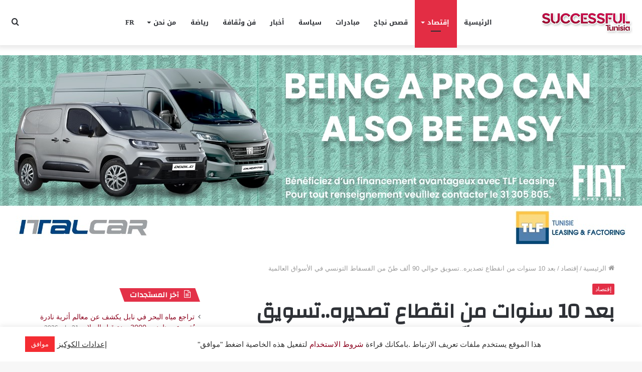

--- FILE ---
content_type: text/html; charset=UTF-8
request_url: https://successfultunisia.com/2023/02/03/%D8%A8%D8%B9%D8%AF-10-%D8%B3%D9%86%D9%88%D8%A7%D8%AA-%D9%85%D9%86-%D8%A7%D9%86%D9%82%D8%B7%D8%A7%D8%B9-%D8%AA%D8%B5%D8%AF%D9%8A%D8%B1%D9%87-%D8%AA%D8%B3%D9%88%D9%8A%D9%82-%D8%AD%D9%88%D8%A7%D9%84/
body_size: 34992
content:
<!DOCTYPE html>
<html dir="rtl" lang="ar" class="" data-skin="light">
<head>
	<meta charset="UTF-8" />
	<link rel="profile" href="http://gmpg.org/xfn/11" />
	
<meta http-equiv='x-dns-prefetch-control' content='on'>
<link rel='dns-prefetch' href='//cdnjs.cloudflare.com' />
<link rel='dns-prefetch' href='//ajax.googleapis.com' />
<link rel='dns-prefetch' href='//fonts.googleapis.com' />
<link rel='dns-prefetch' href='//fonts.gstatic.com' />
<link rel='dns-prefetch' href='//s.gravatar.com' />
<link rel='dns-prefetch' href='//www.google-analytics.com' />
<link rel='preload' as='image' href='https://successfultunisia.com/wp-content/uploads/2020/11/logo-1.png'>
<link rel='preload' as='image' href='https://successfultunisia.com/wp-content/uploads/2023/02/7-1.jpg'>
<link rel='preload' as='font' href='https://successfultunisia.com/wp-content/themes/jannah/assets/fonts/tielabs-fonticon/tielabs-fonticon.woff' type='font/woff' crossorigin='anonymous' />
<link rel='preload' as='font' href='https://successfultunisia.com/wp-content/themes/jannah/assets/fonts/fontawesome/fa-solid-900.woff2' type='font/woff2' crossorigin='anonymous' />
<link rel='preload' as='font' href='https://successfultunisia.com/wp-content/themes/jannah/assets/fonts/fontawesome/fa-brands-400.woff2' type='font/woff2' crossorigin='anonymous' />
<link rel='preload' as='font' href='https://successfultunisia.com/wp-content/themes/jannah/assets/fonts/fontawesome/fa-regular-400.woff2' type='font/woff2' crossorigin='anonymous' />
<link rel='preload' as='script' href='https://ajax.googleapis.com/ajax/libs/webfont/1/webfont.js'>
<meta name='robots' content='index, follow, max-snippet:-1, max-image-preview:large, max-video-preview:-1' />
	<style>img:is([sizes="auto" i], [sizes^="auto," i]) { contain-intrinsic-size: 3000px 1500px }</style>
	
	<!-- This site is optimized with the Yoast SEO plugin v24.4 - https://yoast.com/wordpress/plugins/seo/ -->
	<title>بعد 10 سنوات من انقطاع تصديره..تسويق حوالي 90 ألف طنّ من الفسفاط التونسي في الأسواق العالمية - Successful Tunisia</title>
	<link rel="canonical" href="https://successfultunisia.com/2023/02/03/بعد-10-سنوات-من-انقطاع-تصديره-تسويق-حوال/" />
	<meta property="og:locale" content="ar_AR" />
	<meta property="og:type" content="article" />
	<meta property="og:title" content="بعد 10 سنوات من انقطاع تصديره..تسويق حوالي 90 ألف طنّ من الفسفاط التونسي في الأسواق العالمية - Successful Tunisia" />
	<meta property="og:description" content="تمكّنت تونس في سنة 2022 من تصدير حوالي 90 ألف طنّ من الفسفاط التجاري نحو عدّة أسواق عالمية في دلالة على بداية إنتعاشة للمبيعات التونسية من هذه المادّة نحو الخارج بعد أن إنقطعت لفترة 10 سنوات متتالية بسبب تهاوي الإنتاج الوطني من الفسفاط التجاري وإعطاء الأولوية في عمليّة تسويق الفسفاط للحرفاء المحلّيين من مُصنّعي الأسمدة &hellip;" />
	<meta property="og:url" content="https://successfultunisia.com/2023/02/03/بعد-10-سنوات-من-انقطاع-تصديره-تسويق-حوال/" />
	<meta property="og:site_name" content="Successful Tunisia" />
	<meta property="article:publisher" content="https://www.facebook.com/successfultunisia" />
	<meta property="article:published_time" content="2023-02-03T16:46:35+00:00" />
	<meta property="article:modified_time" content="2023-02-03T16:53:46+00:00" />
	<meta property="og:image" content="https://successfultunisia.com/wp-content/uploads/2023/02/7-1.jpg" />
	<meta property="og:image:width" content="600" />
	<meta property="og:image:height" content="352" />
	<meta property="og:image:type" content="image/jpeg" />
	<meta name="author" content="الكاتب" />
	<meta name="twitter:card" content="summary_large_image" />
	<meta name="twitter:label1" content="كُتب بواسطة" />
	<meta name="twitter:data1" content="الكاتب" />
	<script type="application/ld+json" class="yoast-schema-graph">{"@context":"https://schema.org","@graph":[{"@type":"Article","@id":"https://successfultunisia.com/2023/02/03/%d8%a8%d8%b9%d8%af-10-%d8%b3%d9%86%d9%88%d8%a7%d8%aa-%d9%85%d9%86-%d8%a7%d9%86%d9%82%d8%b7%d8%a7%d8%b9-%d8%aa%d8%b5%d8%af%d9%8a%d8%b1%d9%87-%d8%aa%d8%b3%d9%88%d9%8a%d9%82-%d8%ad%d9%88%d8%a7%d9%84/#article","isPartOf":{"@id":"https://successfultunisia.com/2023/02/03/%d8%a8%d8%b9%d8%af-10-%d8%b3%d9%86%d9%88%d8%a7%d8%aa-%d9%85%d9%86-%d8%a7%d9%86%d9%82%d8%b7%d8%a7%d8%b9-%d8%aa%d8%b5%d8%af%d9%8a%d8%b1%d9%87-%d8%aa%d8%b3%d9%88%d9%8a%d9%82-%d8%ad%d9%88%d8%a7%d9%84/"},"author":{"name":"الكاتب","@id":"https://successfultunisia.com/#/schema/person/cdb952d55a3c6382af42de65bf991deb"},"headline":"بعد 10 سنوات من انقطاع تصديره..تسويق حوالي 90 ألف طنّ من الفسفاط التونسي في الأسواق العالمية","datePublished":"2023-02-03T16:46:35+00:00","dateModified":"2023-02-03T16:53:46+00:00","mainEntityOfPage":{"@id":"https://successfultunisia.com/2023/02/03/%d8%a8%d8%b9%d8%af-10-%d8%b3%d9%86%d9%88%d8%a7%d8%aa-%d9%85%d9%86-%d8%a7%d9%86%d9%82%d8%b7%d8%a7%d8%b9-%d8%aa%d8%b5%d8%af%d9%8a%d8%b1%d9%87-%d8%aa%d8%b3%d9%88%d9%8a%d9%82-%d8%ad%d9%88%d8%a7%d9%84/"},"wordCount":0,"commentCount":0,"publisher":{"@id":"https://successfultunisia.com/#organization"},"image":{"@id":"https://successfultunisia.com/2023/02/03/%d8%a8%d8%b9%d8%af-10-%d8%b3%d9%86%d9%88%d8%a7%d8%aa-%d9%85%d9%86-%d8%a7%d9%86%d9%82%d8%b7%d8%a7%d8%b9-%d8%aa%d8%b5%d8%af%d9%8a%d8%b1%d9%87-%d8%aa%d8%b3%d9%88%d9%8a%d9%82-%d8%ad%d9%88%d8%a7%d9%84/#primaryimage"},"thumbnailUrl":"https://successfultunisia.com/wp-content/uploads/2023/02/7-1.jpg","articleSection":["إقتصاد"],"inLanguage":"ar","potentialAction":[{"@type":"CommentAction","name":"Comment","target":["https://successfultunisia.com/2023/02/03/%d8%a8%d8%b9%d8%af-10-%d8%b3%d9%86%d9%88%d8%a7%d8%aa-%d9%85%d9%86-%d8%a7%d9%86%d9%82%d8%b7%d8%a7%d8%b9-%d8%aa%d8%b5%d8%af%d9%8a%d8%b1%d9%87-%d8%aa%d8%b3%d9%88%d9%8a%d9%82-%d8%ad%d9%88%d8%a7%d9%84/#respond"]}]},{"@type":"WebPage","@id":"https://successfultunisia.com/2023/02/03/%d8%a8%d8%b9%d8%af-10-%d8%b3%d9%86%d9%88%d8%a7%d8%aa-%d9%85%d9%86-%d8%a7%d9%86%d9%82%d8%b7%d8%a7%d8%b9-%d8%aa%d8%b5%d8%af%d9%8a%d8%b1%d9%87-%d8%aa%d8%b3%d9%88%d9%8a%d9%82-%d8%ad%d9%88%d8%a7%d9%84/","url":"https://successfultunisia.com/2023/02/03/%d8%a8%d8%b9%d8%af-10-%d8%b3%d9%86%d9%88%d8%a7%d8%aa-%d9%85%d9%86-%d8%a7%d9%86%d9%82%d8%b7%d8%a7%d8%b9-%d8%aa%d8%b5%d8%af%d9%8a%d8%b1%d9%87-%d8%aa%d8%b3%d9%88%d9%8a%d9%82-%d8%ad%d9%88%d8%a7%d9%84/","name":"بعد 10 سنوات من انقطاع تصديره..تسويق حوالي 90 ألف طنّ من الفسفاط التونسي في الأسواق العالمية - Successful Tunisia","isPartOf":{"@id":"https://successfultunisia.com/#website"},"primaryImageOfPage":{"@id":"https://successfultunisia.com/2023/02/03/%d8%a8%d8%b9%d8%af-10-%d8%b3%d9%86%d9%88%d8%a7%d8%aa-%d9%85%d9%86-%d8%a7%d9%86%d9%82%d8%b7%d8%a7%d8%b9-%d8%aa%d8%b5%d8%af%d9%8a%d8%b1%d9%87-%d8%aa%d8%b3%d9%88%d9%8a%d9%82-%d8%ad%d9%88%d8%a7%d9%84/#primaryimage"},"image":{"@id":"https://successfultunisia.com/2023/02/03/%d8%a8%d8%b9%d8%af-10-%d8%b3%d9%86%d9%88%d8%a7%d8%aa-%d9%85%d9%86-%d8%a7%d9%86%d9%82%d8%b7%d8%a7%d8%b9-%d8%aa%d8%b5%d8%af%d9%8a%d8%b1%d9%87-%d8%aa%d8%b3%d9%88%d9%8a%d9%82-%d8%ad%d9%88%d8%a7%d9%84/#primaryimage"},"thumbnailUrl":"https://successfultunisia.com/wp-content/uploads/2023/02/7-1.jpg","datePublished":"2023-02-03T16:46:35+00:00","dateModified":"2023-02-03T16:53:46+00:00","breadcrumb":{"@id":"https://successfultunisia.com/2023/02/03/%d8%a8%d8%b9%d8%af-10-%d8%b3%d9%86%d9%88%d8%a7%d8%aa-%d9%85%d9%86-%d8%a7%d9%86%d9%82%d8%b7%d8%a7%d8%b9-%d8%aa%d8%b5%d8%af%d9%8a%d8%b1%d9%87-%d8%aa%d8%b3%d9%88%d9%8a%d9%82-%d8%ad%d9%88%d8%a7%d9%84/#breadcrumb"},"inLanguage":"ar","potentialAction":[{"@type":"ReadAction","target":["https://successfultunisia.com/2023/02/03/%d8%a8%d8%b9%d8%af-10-%d8%b3%d9%86%d9%88%d8%a7%d8%aa-%d9%85%d9%86-%d8%a7%d9%86%d9%82%d8%b7%d8%a7%d8%b9-%d8%aa%d8%b5%d8%af%d9%8a%d8%b1%d9%87-%d8%aa%d8%b3%d9%88%d9%8a%d9%82-%d8%ad%d9%88%d8%a7%d9%84/"]}]},{"@type":"ImageObject","inLanguage":"ar","@id":"https://successfultunisia.com/2023/02/03/%d8%a8%d8%b9%d8%af-10-%d8%b3%d9%86%d9%88%d8%a7%d8%aa-%d9%85%d9%86-%d8%a7%d9%86%d9%82%d8%b7%d8%a7%d8%b9-%d8%aa%d8%b5%d8%af%d9%8a%d8%b1%d9%87-%d8%aa%d8%b3%d9%88%d9%8a%d9%82-%d8%ad%d9%88%d8%a7%d9%84/#primaryimage","url":"https://successfultunisia.com/wp-content/uploads/2023/02/7-1.jpg","contentUrl":"https://successfultunisia.com/wp-content/uploads/2023/02/7-1.jpg","width":600,"height":352},{"@type":"BreadcrumbList","@id":"https://successfultunisia.com/2023/02/03/%d8%a8%d8%b9%d8%af-10-%d8%b3%d9%86%d9%88%d8%a7%d8%aa-%d9%85%d9%86-%d8%a7%d9%86%d9%82%d8%b7%d8%a7%d8%b9-%d8%aa%d8%b5%d8%af%d9%8a%d8%b1%d9%87-%d8%aa%d8%b3%d9%88%d9%8a%d9%82-%d8%ad%d9%88%d8%a7%d9%84/#breadcrumb","itemListElement":[{"@type":"ListItem","position":1,"name":"Home","item":"https://successfultunisia.com/"},{"@type":"ListItem","position":2,"name":"blog","item":"https://successfultunisia.com/blog/"},{"@type":"ListItem","position":3,"name":"بعد 10 سنوات من انقطاع تصديره..تسويق حوالي 90 ألف طنّ من الفسفاط التونسي في الأسواق العالمية"}]},{"@type":"WebSite","@id":"https://successfultunisia.com/#website","url":"https://successfultunisia.com/","name":"Successful Tunisia","description":"Successful Tunisia (تونس الناجحة) اول موقع في تونس يندرج ضمن مفهوم الاعلام الايجابي « Positive Media » . موقع Successful Tunisia سيكون اكثر من وسيلة اعلام","publisher":{"@id":"https://successfultunisia.com/#organization"},"potentialAction":[{"@type":"SearchAction","target":{"@type":"EntryPoint","urlTemplate":"https://successfultunisia.com/?s={search_term_string}"},"query-input":{"@type":"PropertyValueSpecification","valueRequired":true,"valueName":"search_term_string"}}],"inLanguage":"ar"},{"@type":"Organization","@id":"https://successfultunisia.com/#organization","name":"Successful Tunisia","url":"https://successfultunisia.com/","logo":{"@type":"ImageObject","inLanguage":"ar","@id":"https://successfultunisia.com/#/schema/logo/image/","url":"https://successfultunisia.com/wp-content/uploads/2020/11/logo-1.png","contentUrl":"https://successfultunisia.com/wp-content/uploads/2020/11/logo-1.png","width":347,"height":90,"caption":"Successful Tunisia"},"image":{"@id":"https://successfultunisia.com/#/schema/logo/image/"},"sameAs":["https://www.facebook.com/successfultunisia","https://www.linkedin.com/company/successful-tunisia/"]},{"@type":"Person","@id":"https://successfultunisia.com/#/schema/person/cdb952d55a3c6382af42de65bf991deb","name":"الكاتب","image":{"@type":"ImageObject","inLanguage":"ar","@id":"https://successfultunisia.com/#/schema/person/image/","url":"https://secure.gravatar.com/avatar/01391f03c2076243ddbe9ae3d2175688?s=96&d=mm&r=g","contentUrl":"https://secure.gravatar.com/avatar/01391f03c2076243ddbe9ae3d2175688?s=96&d=mm&r=g","caption":"الكاتب"},"url":"https://successfultunisia.com/author/admin5505/"}]}</script>
	<!-- / Yoast SEO plugin. -->


<meta name="description" content="تمكّنت تونس في سنة 2022 من تصدير حوالي 90 ألف طنّ من الفسفاط التجاري نحو عدّة أسواق عالمية في دلالة على بداية إنتعاشة للمبيعات التونسية من هذه المادّة نحو الخارج بعد أن إنقطعت لفترة 10 سنوات متتالية بسبب تهاوي الإنتاج الوطني من الفسفاط التجاري وإعطاء الأولوية في عمليّة تسويق الفسفاط&hellip;">
<meta name="robots" content="index, follow, max-snippet:-1, max-image-preview:large, max-video-preview:-1">
<link rel="canonical" href="https://successfultunisia.com/2023/02/03/بعد-10-سنوات-من-انقطاع-تصديره-تسويق-حوال/">
<meta property="og:url" content="https://successfultunisia.com/2023/02/03/بعد-10-سنوات-من-انقطاع-تصديره-تسويق-حوال/">
<meta property="og:site_name" content="Successful Tunisia">
<meta property="og:locale" content="ar">
<meta property="og:type" content="article">
<meta property="article:author" content="https://www.facebook.com/successfultunisia">
<meta property="article:publisher" content="https://www.facebook.com/successfultunisia">
<meta property="article:section" content="إقتصاد">
<meta property="og:title" content="بعد 10 سنوات من انقطاع تصديره..تسويق حوالي 90 ألف طنّ من الفسفاط التونسي في الأسواق العالمية - Successful Tunisia">
<meta property="og:description" content="تمكّنت تونس في سنة 2022 من تصدير حوالي 90 ألف طنّ من الفسفاط التجاري نحو عدّة أسواق عالمية في دلالة على بداية إنتعاشة للمبيعات التونسية من هذه المادّة نحو الخارج بعد أن إنقطعت لفترة 10 سنوات متتالية بسبب تهاوي الإنتاج الوطني من الفسفاط التجاري وإعطاء الأولوية في عمليّة تسويق الفسفاط&hellip;">
<meta property="og:image" content="https://successfultunisia.com/wp-content/uploads/2023/02/7-1.jpg">
<meta property="og:image:secure_url" content="https://successfultunisia.com/wp-content/uploads/2023/02/7-1.jpg">
<meta property="og:image:width" content="600">
<meta property="og:image:height" content="352">
<meta property="fb:pages" content="">
<meta property="fb:admins" content="">
<meta property="fb:app_id" content="">
<meta name="twitter:card" content="summary">
<meta name="twitter:title" content="بعد 10 سنوات من انقطاع تصديره..تسويق حوالي 90 ألف طنّ من الفسفاط التونسي في الأسواق العالمية - Successful Tunisia">
<meta name="twitter:description" content="تمكّنت تونس في سنة 2022 من تصدير حوالي 90 ألف طنّ من الفسفاط التجاري نحو عدّة أسواق عالمية في دلالة على بداية إنتعاشة للمبيعات التونسية من هذه المادّة نحو الخارج بعد أن إنقطعت لفترة 10 سنوات متتالية بسبب تهاوي الإنتاج الوطني من الفسفاط التجاري وإعطاء الأولوية في عمليّة تسويق الفسفاط&hellip;">
<meta name="twitter:image" content="https://successfultunisia.com/wp-content/uploads/2023/02/7-1.jpg">
<link rel='dns-prefetch' href='//fonts.googleapis.com' />
<link rel='dns-prefetch' href='//www.googletagmanager.com' />
<link rel='dns-prefetch' href='//pagead2.googlesyndication.com' />
<link rel="alternate" type="application/rss+xml" title="Successful Tunisia &laquo; الخلاصة" href="https://successfultunisia.com/feed/" />
<link rel="alternate" type="application/rss+xml" title="Successful Tunisia &laquo; خلاصة التعليقات" href="https://successfultunisia.com/comments/feed/" />
<link rel="alternate" type="application/rss+xml" title="Successful Tunisia &laquo; بعد 10 سنوات من انقطاع تصديره..تسويق حوالي 90 ألف طنّ من الفسفاط التونسي في الأسواق العالمية خلاصة التعليقات" href="https://successfultunisia.com/2023/02/03/%d8%a8%d8%b9%d8%af-10-%d8%b3%d9%86%d9%88%d8%a7%d8%aa-%d9%85%d9%86-%d8%a7%d9%86%d9%82%d8%b7%d8%a7%d8%b9-%d8%aa%d8%b5%d8%af%d9%8a%d8%b1%d9%87-%d8%aa%d8%b3%d9%88%d9%8a%d9%82-%d8%ad%d9%88%d8%a7%d9%84/feed/" />
		<!-- This site uses the Google Analytics by MonsterInsights plugin v9.2.4 - Using Analytics tracking - https://www.monsterinsights.com/ -->
		<!-- Note: MonsterInsights is not currently configured on this site. The site owner needs to authenticate with Google Analytics in the MonsterInsights settings panel. -->
					<!-- No tracking code set -->
				<!-- / Google Analytics by MonsterInsights -->
		<script type="text/javascript">
/* <![CDATA[ */
window._wpemojiSettings = {"baseUrl":"https:\/\/s.w.org\/images\/core\/emoji\/15.0.3\/72x72\/","ext":".png","svgUrl":"https:\/\/s.w.org\/images\/core\/emoji\/15.0.3\/svg\/","svgExt":".svg","source":{"concatemoji":"https:\/\/successfultunisia.com\/wp-includes\/js\/wp-emoji-release.min.js?ver=6.7.4"}};
/*! This file is auto-generated */
!function(i,n){var o,s,e;function c(e){try{var t={supportTests:e,timestamp:(new Date).valueOf()};sessionStorage.setItem(o,JSON.stringify(t))}catch(e){}}function p(e,t,n){e.clearRect(0,0,e.canvas.width,e.canvas.height),e.fillText(t,0,0);var t=new Uint32Array(e.getImageData(0,0,e.canvas.width,e.canvas.height).data),r=(e.clearRect(0,0,e.canvas.width,e.canvas.height),e.fillText(n,0,0),new Uint32Array(e.getImageData(0,0,e.canvas.width,e.canvas.height).data));return t.every(function(e,t){return e===r[t]})}function u(e,t,n){switch(t){case"flag":return n(e,"\ud83c\udff3\ufe0f\u200d\u26a7\ufe0f","\ud83c\udff3\ufe0f\u200b\u26a7\ufe0f")?!1:!n(e,"\ud83c\uddfa\ud83c\uddf3","\ud83c\uddfa\u200b\ud83c\uddf3")&&!n(e,"\ud83c\udff4\udb40\udc67\udb40\udc62\udb40\udc65\udb40\udc6e\udb40\udc67\udb40\udc7f","\ud83c\udff4\u200b\udb40\udc67\u200b\udb40\udc62\u200b\udb40\udc65\u200b\udb40\udc6e\u200b\udb40\udc67\u200b\udb40\udc7f");case"emoji":return!n(e,"\ud83d\udc26\u200d\u2b1b","\ud83d\udc26\u200b\u2b1b")}return!1}function f(e,t,n){var r="undefined"!=typeof WorkerGlobalScope&&self instanceof WorkerGlobalScope?new OffscreenCanvas(300,150):i.createElement("canvas"),a=r.getContext("2d",{willReadFrequently:!0}),o=(a.textBaseline="top",a.font="600 32px Arial",{});return e.forEach(function(e){o[e]=t(a,e,n)}),o}function t(e){var t=i.createElement("script");t.src=e,t.defer=!0,i.head.appendChild(t)}"undefined"!=typeof Promise&&(o="wpEmojiSettingsSupports",s=["flag","emoji"],n.supports={everything:!0,everythingExceptFlag:!0},e=new Promise(function(e){i.addEventListener("DOMContentLoaded",e,{once:!0})}),new Promise(function(t){var n=function(){try{var e=JSON.parse(sessionStorage.getItem(o));if("object"==typeof e&&"number"==typeof e.timestamp&&(new Date).valueOf()<e.timestamp+604800&&"object"==typeof e.supportTests)return e.supportTests}catch(e){}return null}();if(!n){if("undefined"!=typeof Worker&&"undefined"!=typeof OffscreenCanvas&&"undefined"!=typeof URL&&URL.createObjectURL&&"undefined"!=typeof Blob)try{var e="postMessage("+f.toString()+"("+[JSON.stringify(s),u.toString(),p.toString()].join(",")+"));",r=new Blob([e],{type:"text/javascript"}),a=new Worker(URL.createObjectURL(r),{name:"wpTestEmojiSupports"});return void(a.onmessage=function(e){c(n=e.data),a.terminate(),t(n)})}catch(e){}c(n=f(s,u,p))}t(n)}).then(function(e){for(var t in e)n.supports[t]=e[t],n.supports.everything=n.supports.everything&&n.supports[t],"flag"!==t&&(n.supports.everythingExceptFlag=n.supports.everythingExceptFlag&&n.supports[t]);n.supports.everythingExceptFlag=n.supports.everythingExceptFlag&&!n.supports.flag,n.DOMReady=!1,n.readyCallback=function(){n.DOMReady=!0}}).then(function(){return e}).then(function(){var e;n.supports.everything||(n.readyCallback(),(e=n.source||{}).concatemoji?t(e.concatemoji):e.wpemoji&&e.twemoji&&(t(e.twemoji),t(e.wpemoji)))}))}((window,document),window._wpemojiSettings);
/* ]]> */
</script>
<!-- successfultunisia.com is managing ads with Advanced Ads – https://wpadvancedads.com/ --><script id="succe-ready">
			window.advanced_ads_ready=function(e,a){a=a||"complete";var d=function(e){return"interactive"===a?"loading"!==e:"complete"===e};d(document.readyState)?e():document.addEventListener("readystatechange",(function(a){d(a.target.readyState)&&e()}),{once:"interactive"===a})},window.advanced_ads_ready_queue=window.advanced_ads_ready_queue||[];		</script>
		<link rel='stylesheet' id='notosanskufiarabic-css' href='//fonts.googleapis.com/earlyaccess/notosanskufiarabic?ver=6.7.4' type='text/css' media='all' />
<style id='wp-emoji-styles-inline-css' type='text/css'>

	img.wp-smiley, img.emoji {
		display: inline !important;
		border: none !important;
		box-shadow: none !important;
		height: 1em !important;
		width: 1em !important;
		margin: 0 0.07em !important;
		vertical-align: -0.1em !important;
		background: none !important;
		padding: 0 !important;
	}
</style>
<link rel='stylesheet' id='wp-block-library-rtl-css' href='https://successfultunisia.com/wp-includes/css/dist/block-library/style-rtl.min.css?ver=6.7.4' type='text/css' media='all' />
<style id='wp-block-library-theme-inline-css' type='text/css'>
.wp-block-audio :where(figcaption){color:#555;font-size:13px;text-align:center}.is-dark-theme .wp-block-audio :where(figcaption){color:#ffffffa6}.wp-block-audio{margin:0 0 1em}.wp-block-code{border:1px solid #ccc;border-radius:4px;font-family:Menlo,Consolas,monaco,monospace;padding:.8em 1em}.wp-block-embed :where(figcaption){color:#555;font-size:13px;text-align:center}.is-dark-theme .wp-block-embed :where(figcaption){color:#ffffffa6}.wp-block-embed{margin:0 0 1em}.blocks-gallery-caption{color:#555;font-size:13px;text-align:center}.is-dark-theme .blocks-gallery-caption{color:#ffffffa6}:root :where(.wp-block-image figcaption){color:#555;font-size:13px;text-align:center}.is-dark-theme :root :where(.wp-block-image figcaption){color:#ffffffa6}.wp-block-image{margin:0 0 1em}.wp-block-pullquote{border-bottom:4px solid;border-top:4px solid;color:currentColor;margin-bottom:1.75em}.wp-block-pullquote cite,.wp-block-pullquote footer,.wp-block-pullquote__citation{color:currentColor;font-size:.8125em;font-style:normal;text-transform:uppercase}.wp-block-quote{border-left:.25em solid;margin:0 0 1.75em;padding-left:1em}.wp-block-quote cite,.wp-block-quote footer{color:currentColor;font-size:.8125em;font-style:normal;position:relative}.wp-block-quote:where(.has-text-align-right){border-left:none;border-right:.25em solid;padding-left:0;padding-right:1em}.wp-block-quote:where(.has-text-align-center){border:none;padding-left:0}.wp-block-quote.is-large,.wp-block-quote.is-style-large,.wp-block-quote:where(.is-style-plain){border:none}.wp-block-search .wp-block-search__label{font-weight:700}.wp-block-search__button{border:1px solid #ccc;padding:.375em .625em}:where(.wp-block-group.has-background){padding:1.25em 2.375em}.wp-block-separator.has-css-opacity{opacity:.4}.wp-block-separator{border:none;border-bottom:2px solid;margin-left:auto;margin-right:auto}.wp-block-separator.has-alpha-channel-opacity{opacity:1}.wp-block-separator:not(.is-style-wide):not(.is-style-dots){width:100px}.wp-block-separator.has-background:not(.is-style-dots){border-bottom:none;height:1px}.wp-block-separator.has-background:not(.is-style-wide):not(.is-style-dots){height:2px}.wp-block-table{margin:0 0 1em}.wp-block-table td,.wp-block-table th{word-break:normal}.wp-block-table :where(figcaption){color:#555;font-size:13px;text-align:center}.is-dark-theme .wp-block-table :where(figcaption){color:#ffffffa6}.wp-block-video :where(figcaption){color:#555;font-size:13px;text-align:center}.is-dark-theme .wp-block-video :where(figcaption){color:#ffffffa6}.wp-block-video{margin:0 0 1em}:root :where(.wp-block-template-part.has-background){margin-bottom:0;margin-top:0;padding:1.25em 2.375em}
</style>
<style id='classic-theme-styles-inline-css' type='text/css'>
/*! This file is auto-generated */
.wp-block-button__link{color:#fff;background-color:#32373c;border-radius:9999px;box-shadow:none;text-decoration:none;padding:calc(.667em + 2px) calc(1.333em + 2px);font-size:1.125em}.wp-block-file__button{background:#32373c;color:#fff;text-decoration:none}
</style>
<style id='global-styles-inline-css' type='text/css'>
:root{--wp--preset--aspect-ratio--square: 1;--wp--preset--aspect-ratio--4-3: 4/3;--wp--preset--aspect-ratio--3-4: 3/4;--wp--preset--aspect-ratio--3-2: 3/2;--wp--preset--aspect-ratio--2-3: 2/3;--wp--preset--aspect-ratio--16-9: 16/9;--wp--preset--aspect-ratio--9-16: 9/16;--wp--preset--color--black: #000000;--wp--preset--color--cyan-bluish-gray: #abb8c3;--wp--preset--color--white: #ffffff;--wp--preset--color--pale-pink: #f78da7;--wp--preset--color--vivid-red: #cf2e2e;--wp--preset--color--luminous-vivid-orange: #ff6900;--wp--preset--color--luminous-vivid-amber: #fcb900;--wp--preset--color--light-green-cyan: #7bdcb5;--wp--preset--color--vivid-green-cyan: #00d084;--wp--preset--color--pale-cyan-blue: #8ed1fc;--wp--preset--color--vivid-cyan-blue: #0693e3;--wp--preset--color--vivid-purple: #9b51e0;--wp--preset--gradient--vivid-cyan-blue-to-vivid-purple: linear-gradient(135deg,rgba(6,147,227,1) 0%,rgb(155,81,224) 100%);--wp--preset--gradient--light-green-cyan-to-vivid-green-cyan: linear-gradient(135deg,rgb(122,220,180) 0%,rgb(0,208,130) 100%);--wp--preset--gradient--luminous-vivid-amber-to-luminous-vivid-orange: linear-gradient(135deg,rgba(252,185,0,1) 0%,rgba(255,105,0,1) 100%);--wp--preset--gradient--luminous-vivid-orange-to-vivid-red: linear-gradient(135deg,rgba(255,105,0,1) 0%,rgb(207,46,46) 100%);--wp--preset--gradient--very-light-gray-to-cyan-bluish-gray: linear-gradient(135deg,rgb(238,238,238) 0%,rgb(169,184,195) 100%);--wp--preset--gradient--cool-to-warm-spectrum: linear-gradient(135deg,rgb(74,234,220) 0%,rgb(151,120,209) 20%,rgb(207,42,186) 40%,rgb(238,44,130) 60%,rgb(251,105,98) 80%,rgb(254,248,76) 100%);--wp--preset--gradient--blush-light-purple: linear-gradient(135deg,rgb(255,206,236) 0%,rgb(152,150,240) 100%);--wp--preset--gradient--blush-bordeaux: linear-gradient(135deg,rgb(254,205,165) 0%,rgb(254,45,45) 50%,rgb(107,0,62) 100%);--wp--preset--gradient--luminous-dusk: linear-gradient(135deg,rgb(255,203,112) 0%,rgb(199,81,192) 50%,rgb(65,88,208) 100%);--wp--preset--gradient--pale-ocean: linear-gradient(135deg,rgb(255,245,203) 0%,rgb(182,227,212) 50%,rgb(51,167,181) 100%);--wp--preset--gradient--electric-grass: linear-gradient(135deg,rgb(202,248,128) 0%,rgb(113,206,126) 100%);--wp--preset--gradient--midnight: linear-gradient(135deg,rgb(2,3,129) 0%,rgb(40,116,252) 100%);--wp--preset--font-size--small: 13px;--wp--preset--font-size--medium: 20px;--wp--preset--font-size--large: 36px;--wp--preset--font-size--x-large: 42px;--wp--preset--spacing--20: 0.44rem;--wp--preset--spacing--30: 0.67rem;--wp--preset--spacing--40: 1rem;--wp--preset--spacing--50: 1.5rem;--wp--preset--spacing--60: 2.25rem;--wp--preset--spacing--70: 3.38rem;--wp--preset--spacing--80: 5.06rem;--wp--preset--shadow--natural: 6px 6px 9px rgba(0, 0, 0, 0.2);--wp--preset--shadow--deep: 12px 12px 50px rgba(0, 0, 0, 0.4);--wp--preset--shadow--sharp: 6px 6px 0px rgba(0, 0, 0, 0.2);--wp--preset--shadow--outlined: 6px 6px 0px -3px rgba(255, 255, 255, 1), 6px 6px rgba(0, 0, 0, 1);--wp--preset--shadow--crisp: 6px 6px 0px rgba(0, 0, 0, 1);}:where(.is-layout-flex){gap: 0.5em;}:where(.is-layout-grid){gap: 0.5em;}body .is-layout-flex{display: flex;}.is-layout-flex{flex-wrap: wrap;align-items: center;}.is-layout-flex > :is(*, div){margin: 0;}body .is-layout-grid{display: grid;}.is-layout-grid > :is(*, div){margin: 0;}:where(.wp-block-columns.is-layout-flex){gap: 2em;}:where(.wp-block-columns.is-layout-grid){gap: 2em;}:where(.wp-block-post-template.is-layout-flex){gap: 1.25em;}:where(.wp-block-post-template.is-layout-grid){gap: 1.25em;}.has-black-color{color: var(--wp--preset--color--black) !important;}.has-cyan-bluish-gray-color{color: var(--wp--preset--color--cyan-bluish-gray) !important;}.has-white-color{color: var(--wp--preset--color--white) !important;}.has-pale-pink-color{color: var(--wp--preset--color--pale-pink) !important;}.has-vivid-red-color{color: var(--wp--preset--color--vivid-red) !important;}.has-luminous-vivid-orange-color{color: var(--wp--preset--color--luminous-vivid-orange) !important;}.has-luminous-vivid-amber-color{color: var(--wp--preset--color--luminous-vivid-amber) !important;}.has-light-green-cyan-color{color: var(--wp--preset--color--light-green-cyan) !important;}.has-vivid-green-cyan-color{color: var(--wp--preset--color--vivid-green-cyan) !important;}.has-pale-cyan-blue-color{color: var(--wp--preset--color--pale-cyan-blue) !important;}.has-vivid-cyan-blue-color{color: var(--wp--preset--color--vivid-cyan-blue) !important;}.has-vivid-purple-color{color: var(--wp--preset--color--vivid-purple) !important;}.has-black-background-color{background-color: var(--wp--preset--color--black) !important;}.has-cyan-bluish-gray-background-color{background-color: var(--wp--preset--color--cyan-bluish-gray) !important;}.has-white-background-color{background-color: var(--wp--preset--color--white) !important;}.has-pale-pink-background-color{background-color: var(--wp--preset--color--pale-pink) !important;}.has-vivid-red-background-color{background-color: var(--wp--preset--color--vivid-red) !important;}.has-luminous-vivid-orange-background-color{background-color: var(--wp--preset--color--luminous-vivid-orange) !important;}.has-luminous-vivid-amber-background-color{background-color: var(--wp--preset--color--luminous-vivid-amber) !important;}.has-light-green-cyan-background-color{background-color: var(--wp--preset--color--light-green-cyan) !important;}.has-vivid-green-cyan-background-color{background-color: var(--wp--preset--color--vivid-green-cyan) !important;}.has-pale-cyan-blue-background-color{background-color: var(--wp--preset--color--pale-cyan-blue) !important;}.has-vivid-cyan-blue-background-color{background-color: var(--wp--preset--color--vivid-cyan-blue) !important;}.has-vivid-purple-background-color{background-color: var(--wp--preset--color--vivid-purple) !important;}.has-black-border-color{border-color: var(--wp--preset--color--black) !important;}.has-cyan-bluish-gray-border-color{border-color: var(--wp--preset--color--cyan-bluish-gray) !important;}.has-white-border-color{border-color: var(--wp--preset--color--white) !important;}.has-pale-pink-border-color{border-color: var(--wp--preset--color--pale-pink) !important;}.has-vivid-red-border-color{border-color: var(--wp--preset--color--vivid-red) !important;}.has-luminous-vivid-orange-border-color{border-color: var(--wp--preset--color--luminous-vivid-orange) !important;}.has-luminous-vivid-amber-border-color{border-color: var(--wp--preset--color--luminous-vivid-amber) !important;}.has-light-green-cyan-border-color{border-color: var(--wp--preset--color--light-green-cyan) !important;}.has-vivid-green-cyan-border-color{border-color: var(--wp--preset--color--vivid-green-cyan) !important;}.has-pale-cyan-blue-border-color{border-color: var(--wp--preset--color--pale-cyan-blue) !important;}.has-vivid-cyan-blue-border-color{border-color: var(--wp--preset--color--vivid-cyan-blue) !important;}.has-vivid-purple-border-color{border-color: var(--wp--preset--color--vivid-purple) !important;}.has-vivid-cyan-blue-to-vivid-purple-gradient-background{background: var(--wp--preset--gradient--vivid-cyan-blue-to-vivid-purple) !important;}.has-light-green-cyan-to-vivid-green-cyan-gradient-background{background: var(--wp--preset--gradient--light-green-cyan-to-vivid-green-cyan) !important;}.has-luminous-vivid-amber-to-luminous-vivid-orange-gradient-background{background: var(--wp--preset--gradient--luminous-vivid-amber-to-luminous-vivid-orange) !important;}.has-luminous-vivid-orange-to-vivid-red-gradient-background{background: var(--wp--preset--gradient--luminous-vivid-orange-to-vivid-red) !important;}.has-very-light-gray-to-cyan-bluish-gray-gradient-background{background: var(--wp--preset--gradient--very-light-gray-to-cyan-bluish-gray) !important;}.has-cool-to-warm-spectrum-gradient-background{background: var(--wp--preset--gradient--cool-to-warm-spectrum) !important;}.has-blush-light-purple-gradient-background{background: var(--wp--preset--gradient--blush-light-purple) !important;}.has-blush-bordeaux-gradient-background{background: var(--wp--preset--gradient--blush-bordeaux) !important;}.has-luminous-dusk-gradient-background{background: var(--wp--preset--gradient--luminous-dusk) !important;}.has-pale-ocean-gradient-background{background: var(--wp--preset--gradient--pale-ocean) !important;}.has-electric-grass-gradient-background{background: var(--wp--preset--gradient--electric-grass) !important;}.has-midnight-gradient-background{background: var(--wp--preset--gradient--midnight) !important;}.has-small-font-size{font-size: var(--wp--preset--font-size--small) !important;}.has-medium-font-size{font-size: var(--wp--preset--font-size--medium) !important;}.has-large-font-size{font-size: var(--wp--preset--font-size--large) !important;}.has-x-large-font-size{font-size: var(--wp--preset--font-size--x-large) !important;}
:where(.wp-block-post-template.is-layout-flex){gap: 1.25em;}:where(.wp-block-post-template.is-layout-grid){gap: 1.25em;}
:where(.wp-block-columns.is-layout-flex){gap: 2em;}:where(.wp-block-columns.is-layout-grid){gap: 2em;}
:root :where(.wp-block-pullquote){font-size: 1.5em;line-height: 1.6;}
</style>
<link rel='stylesheet' id='contact-form-7-css' href='https://successfultunisia.com/wp-content/plugins/contact-form-7/includes/css/styles.css?ver=6.0.3' type='text/css' media='all' />
<link rel='stylesheet' id='contact-form-7-rtl-css' href='https://successfultunisia.com/wp-content/plugins/contact-form-7/includes/css/styles-rtl.css?ver=6.0.3' type='text/css' media='all' />
<link rel='stylesheet' id='cookie-law-info-css' href='https://successfultunisia.com/wp-content/plugins/cookie-law-info/legacy/public/css/cookie-law-info-public.css?ver=3.2.8' type='text/css' media='all' />
<link rel='stylesheet' id='cookie-law-info-gdpr-css' href='https://successfultunisia.com/wp-content/plugins/cookie-law-info/legacy/public/css/cookie-law-info-gdpr.css?ver=3.2.8' type='text/css' media='all' />
<link rel='stylesheet' id='dashicons-css' href='https://successfultunisia.com/wp-includes/css/dashicons.min.css?ver=6.7.4' type='text/css' media='all' />
<link rel='stylesheet' id='post-views-counter-frontend-css' href='https://successfultunisia.com/wp-content/plugins/post-views-counter/css/frontend.min.css?ver=1.5.1' type='text/css' media='all' />
<link rel='stylesheet' id='taqyeem-buttons-style-css' href='https://successfultunisia.com/wp-content/plugins/taqyeem-buttons/assets/style.css?ver=6.7.4' type='text/css' media='all' />
<link rel='stylesheet' id='SFSImainCss-css' href='https://successfultunisia.com/wp-content/plugins/ultimate-social-media-icons/css/sfsi-style.css?ver=2.9.4' type='text/css' media='all' />
<link rel='stylesheet' id='wpos-slick-style-css' href='https://successfultunisia.com/wp-content/plugins/wp-responsive-recent-post-slider/assets/css/slick.css?ver=3.6.4' type='text/css' media='all' />
<link rel='stylesheet' id='wppsac-public-style-css' href='https://successfultunisia.com/wp-content/plugins/wp-responsive-recent-post-slider/assets/css/recent-post-style.css?ver=3.6.4' type='text/css' media='all' />
<link rel='stylesheet' id='heateor_sss_frontend_css-css' href='https://successfultunisia.com/wp-content/plugins/sassy-social-share/public/css/sassy-social-share-public.css?ver=3.3.70' type='text/css' media='all' />
<style id='heateor_sss_frontend_css-inline-css' type='text/css'>
.heateor_sss_button_instagram span.heateor_sss_svg,a.heateor_sss_instagram span.heateor_sss_svg{background:radial-gradient(circle at 30% 107%,#fdf497 0,#fdf497 5%,#fd5949 45%,#d6249f 60%,#285aeb 90%)}.heateor_sss_horizontal_sharing .heateor_sss_svg,.heateor_sss_standard_follow_icons_container .heateor_sss_svg{color:#fff;border-width:0px;border-style:solid;border-color:transparent}.heateor_sss_horizontal_sharing .heateorSssTCBackground{color:#666}.heateor_sss_horizontal_sharing span.heateor_sss_svg:hover,.heateor_sss_standard_follow_icons_container span.heateor_sss_svg:hover{border-color:transparent;}.heateor_sss_vertical_sharing span.heateor_sss_svg,.heateor_sss_floating_follow_icons_container span.heateor_sss_svg{color:#fff;border-width:0px;border-style:solid;border-color:transparent;}.heateor_sss_vertical_sharing .heateorSssTCBackground{color:#666;}.heateor_sss_vertical_sharing span.heateor_sss_svg:hover,.heateor_sss_floating_follow_icons_container span.heateor_sss_svg:hover{border-color:transparent;}@media screen and (max-width:783px) {.heateor_sss_vertical_sharing{display:none!important}}div.heateor_sss_mobile_footer{display:none;}@media screen and (max-width:783px){div.heateor_sss_bottom_sharing .heateorSssTCBackground{background-color:white}div.heateor_sss_bottom_sharing{width:100%!important;left:0!important;}div.heateor_sss_bottom_sharing a{width:25% !important;}div.heateor_sss_bottom_sharing .heateor_sss_svg{width: 100% !important;}div.heateor_sss_bottom_sharing div.heateorSssTotalShareCount{font-size:1em!important;line-height:28px!important}div.heateor_sss_bottom_sharing div.heateorSssTotalShareText{font-size:.7em!important;line-height:0px!important}div.heateor_sss_mobile_footer{display:block;height:40px;}.heateor_sss_bottom_sharing{padding:0!important;display:block!important;width:auto!important;bottom:-2px!important;top: auto!important;}.heateor_sss_bottom_sharing .heateor_sss_square_count{line-height:inherit;}.heateor_sss_bottom_sharing .heateorSssSharingArrow{display:none;}.heateor_sss_bottom_sharing .heateorSssTCBackground{margin-right:1.1em!important}}
</style>
<link rel='stylesheet' id='tie-css-base-css' href='https://successfultunisia.com/wp-content/themes/jannah/assets/css/base.min.css?ver=5.4.4' type='text/css' media='all' />
<link rel='stylesheet' id='tie-css-styles-css' href='https://successfultunisia.com/wp-content/themes/jannah/assets/css/style.min.css?ver=5.4.4' type='text/css' media='all' />
<link rel='stylesheet' id='tie-css-widgets-css' href='https://successfultunisia.com/wp-content/themes/jannah/assets/css/widgets.min.css?ver=5.4.4' type='text/css' media='all' />
<link rel='stylesheet' id='tie-css-helpers-css' href='https://successfultunisia.com/wp-content/themes/jannah/assets/css/helpers.min.css?ver=5.4.4' type='text/css' media='all' />
<link rel='stylesheet' id='tie-fontawesome5-css' href='https://successfultunisia.com/wp-content/themes/jannah/assets/css/fontawesome.css?ver=5.4.4' type='text/css' media='all' />
<link rel='stylesheet' id='tie-css-ilightbox-css' href='https://successfultunisia.com/wp-content/themes/jannah/assets/ilightbox/dark-skin/skin.css?ver=5.4.4' type='text/css' media='all' />
<link rel='stylesheet' id='tie-css-shortcodes-css' href='https://successfultunisia.com/wp-content/themes/jannah/assets/css/plugins/shortcodes.min.css?ver=5.4.4' type='text/css' media='all' />
<link rel='stylesheet' id='tie-css-single-css' href='https://successfultunisia.com/wp-content/themes/jannah/assets/css/single.min.css?ver=5.4.4' type='text/css' media='all' />
<link rel='stylesheet' id='tie-css-print-css' href='https://successfultunisia.com/wp-content/themes/jannah/assets/css/print.css?ver=5.4.4' type='text/css' media='print' />
<link rel='stylesheet' id='taqyeem-styles-css' href='https://successfultunisia.com/wp-content/themes/jannah/assets/css/plugins/taqyeem.min.css?ver=5.4.4' type='text/css' media='all' />
<style id='taqyeem-styles-inline-css' type='text/css'>
.wf-active .logo-text,.wf-active h1,.wf-active h2,.wf-active h3,.wf-active h4,.wf-active h5,.wf-active h6,.wf-active .the-subtitle{font-family: 'Changa';}#main-nav .main-menu > ul > li > a{font-family: Noto Sans Kufi Arabic;}#tie-wrapper .mag-box.big-post-left-box li:not(:first-child) .post-title,#tie-wrapper .mag-box.big-post-top-box li:not(:first-child) .post-title,#tie-wrapper .mag-box.half-box li:not(:first-child) .post-title,#tie-wrapper .mag-box.big-thumb-left-box li:not(:first-child) .post-title,#tie-wrapper .mag-box.scrolling-box .slide .post-title,#tie-wrapper .mag-box.miscellaneous-box li:not(:first-child) .post-title{font-weight: 500;}.brand-title,a:hover,.tie-popup-search-submit,#logo.text-logo a,.theme-header nav .components #search-submit:hover,.theme-header .header-nav .components > li:hover > a,.theme-header .header-nav .components li a:hover,.main-menu ul.cats-vertical li a.is-active,.main-menu ul.cats-vertical li a:hover,.main-nav li.mega-menu .post-meta a:hover,.main-nav li.mega-menu .post-box-title a:hover,.search-in-main-nav.autocomplete-suggestions a:hover,#main-nav .menu ul:not(.cats-horizontal) li:hover > a,#main-nav .menu ul li.current-menu-item:not(.mega-link-column) > a,.top-nav .menu li:hover > a,.top-nav .menu > .tie-current-menu > a,.search-in-top-nav.autocomplete-suggestions .post-title a:hover,div.mag-box .mag-box-options .mag-box-filter-links a.active,.mag-box-filter-links .flexMenu-viewMore:hover > a,.stars-rating-active,body .tabs.tabs .active > a,.video-play-icon,.spinner-circle:after,#go-to-content:hover,.comment-list .comment-author .fn,.commentlist .comment-author .fn,blockquote::before,blockquote cite,blockquote.quote-simple p,.multiple-post-pages a:hover,#story-index li .is-current,.latest-tweets-widget .twitter-icon-wrap span,.wide-slider-nav-wrapper .slide,.wide-next-prev-slider-wrapper .tie-slider-nav li:hover span,.review-final-score h3,#mobile-menu-icon:hover .menu-text,body .entry a,.dark-skin body .entry a,.entry .post-bottom-meta a:hover,.comment-list .comment-content a,q a,blockquote a,.widget.tie-weather-widget .icon-basecloud-bg:after,.site-footer a:hover,.site-footer .stars-rating-active,.site-footer .twitter-icon-wrap span,.site-info a:hover{color: #e32d44;}#instagram-link a:hover{color: #e32d44 !important;border-color: #e32d44 !important;}[type='submit'],.button,.generic-button a,.generic-button button,.theme-header .header-nav .comp-sub-menu a.button.guest-btn:hover,.theme-header .header-nav .comp-sub-menu a.checkout-button,nav.main-nav .menu > li.tie-current-menu > a,nav.main-nav .menu > li:hover > a,.main-menu .mega-links-head:after,.main-nav .mega-menu.mega-cat .cats-horizontal li a.is-active,#mobile-menu-icon:hover .nav-icon,#mobile-menu-icon:hover .nav-icon:before,#mobile-menu-icon:hover .nav-icon:after,.search-in-main-nav.autocomplete-suggestions a.button,.search-in-top-nav.autocomplete-suggestions a.button,.spinner > div,.post-cat,.pages-numbers li.current span,.multiple-post-pages > span,#tie-wrapper .mejs-container .mejs-controls,.mag-box-filter-links a:hover,.slider-arrow-nav a:not(.pagination-disabled):hover,.comment-list .reply a:hover,.commentlist .reply a:hover,#reading-position-indicator,#story-index-icon,.videos-block .playlist-title,.review-percentage .review-item span span,.tie-slick-dots li.slick-active button,.tie-slick-dots li button:hover,.digital-rating-static,.timeline-widget li a:hover .date:before,#wp-calendar #today,.posts-list-counter li.widget-post-list:before,.cat-counter a + span,.tie-slider-nav li span:hover,.fullwidth-area .widget_tag_cloud .tagcloud a:hover,.magazine2:not(.block-head-4) .dark-widgetized-area ul.tabs a:hover,.magazine2:not(.block-head-4) .dark-widgetized-area ul.tabs .active a,.magazine1 .dark-widgetized-area ul.tabs a:hover,.magazine1 .dark-widgetized-area ul.tabs .active a,.block-head-4.magazine2 .dark-widgetized-area .tabs.tabs .active a,.block-head-4.magazine2 .dark-widgetized-area .tabs > .active a:before,.block-head-4.magazine2 .dark-widgetized-area .tabs > .active a:after,.demo_store,.demo #logo:after,.demo #sticky-logo:after,.widget.tie-weather-widget,span.video-close-btn:hover,#go-to-top,.latest-tweets-widget .slider-links .button:not(:hover){background-color: #e32d44;color: #FFFFFF;}.tie-weather-widget .widget-title .the-subtitle,.block-head-4.magazine2 #footer .tabs .active a:hover{color: #FFFFFF;}pre,code,.pages-numbers li.current span,.theme-header .header-nav .comp-sub-menu a.button.guest-btn:hover,.multiple-post-pages > span,.post-content-slideshow .tie-slider-nav li span:hover,#tie-body .tie-slider-nav li > span:hover,.slider-arrow-nav a:not(.pagination-disabled):hover,.main-nav .mega-menu.mega-cat .cats-horizontal li a.is-active,.main-nav .mega-menu.mega-cat .cats-horizontal li a:hover,.main-menu .menu > li > .menu-sub-content{border-color: #e32d44;}.main-menu .menu > li.tie-current-menu{border-bottom-color: #e32d44;}.top-nav .menu li.tie-current-menu > a:before,.top-nav .menu li.menu-item-has-children:hover > a:before{border-top-color: #e32d44;}.main-nav .main-menu .menu > li.tie-current-menu > a:before,.main-nav .main-menu .menu > li:hover > a:before{border-top-color: #FFFFFF;}header.main-nav-light .main-nav .menu-item-has-children li:hover > a:before,header.main-nav-light .main-nav .mega-menu li:hover > a:before{border-left-color: #e32d44;}.rtl header.main-nav-light .main-nav .menu-item-has-children li:hover > a:before,.rtl header.main-nav-light .main-nav .mega-menu li:hover > a:before{border-right-color: #e32d44;border-left-color: transparent;}.top-nav ul.menu li .menu-item-has-children:hover > a:before{border-top-color: transparent;border-left-color: #e32d44;}.rtl .top-nav ul.menu li .menu-item-has-children:hover > a:before{border-left-color: transparent;border-right-color: #e32d44;}::-moz-selection{background-color: #e32d44;color: #FFFFFF;}::selection{background-color: #e32d44;color: #FFFFFF;}circle.circle_bar{stroke: #e32d44;}#reading-position-indicator{box-shadow: 0 0 10px rgba( 227,45,68,0.7);}#logo.text-logo a:hover,body .entry a:hover,.dark-skin body .entry a:hover,.comment-list .comment-content a:hover,.block-head-4.magazine2 .site-footer .tabs li a:hover,q a:hover,blockquote a:hover{color: #b10012;}.button:hover,input[type='submit']:hover,.generic-button a:hover,.generic-button button:hover,a.post-cat:hover,.site-footer .button:hover,.site-footer [type='submit']:hover,.search-in-main-nav.autocomplete-suggestions a.button:hover,.search-in-top-nav.autocomplete-suggestions a.button:hover,.theme-header .header-nav .comp-sub-menu a.checkout-button:hover{background-color: #b10012;color: #FFFFFF;}.theme-header .header-nav .comp-sub-menu a.checkout-button:not(:hover),body .entry a.button{color: #FFFFFF;}#story-index.is-compact .story-index-content{background-color: #e32d44;}#story-index.is-compact .story-index-content a,#story-index.is-compact .story-index-content .is-current{color: #FFFFFF;}#tie-body .has-block-head-4,#tie-body .mag-box-title h3,#tie-body .comment-reply-title,#tie-body .related.products > h2,#tie-body .up-sells > h2,#tie-body .cross-sells > h2,#tie-body .cart_totals > h2,#tie-body .bbp-form legend,#tie-body .mag-box-title h3 a,#tie-body .section-title-default a,#tie-body #cancel-comment-reply-link {color: #FFFFFF;}#tie-body .has-block-head-4:before,#tie-body .mag-box-title h3:before,#tie-body .comment-reply-title:before,#tie-body .related.products > h2:before,#tie-body .up-sells > h2:before,#tie-body .cross-sells > h2:before,#tie-body .cart_totals > h2:before,#tie-body .bbp-form legend:before {background-color: #e32d44;}#tie-body .block-more-button{color: #e32d44;}#tie-body .block-more-button:hover{color: #b10012;}#tie-body .tabs,#tie-body .tabs .flexMenu-popup{border-color: #e32d44;}#tie-body .tabs li a{color: #e32d44;}#tie-body .tabs li a:hover{color: #b10012;}#tie-body .tabs li.active a{color: #FFFFFF;background-color: #e32d44;}#tie-body .tabs > .active a:before,#tie-body .tabs > .active a:after{background-color: #e32d44;}.brand-title,a:hover,.tie-popup-search-submit,#logo.text-logo a,.theme-header nav .components #search-submit:hover,.theme-header .header-nav .components > li:hover > a,.theme-header .header-nav .components li a:hover,.main-menu ul.cats-vertical li a.is-active,.main-menu ul.cats-vertical li a:hover,.main-nav li.mega-menu .post-meta a:hover,.main-nav li.mega-menu .post-box-title a:hover,.search-in-main-nav.autocomplete-suggestions a:hover,#main-nav .menu ul:not(.cats-horizontal) li:hover > a,#main-nav .menu ul li.current-menu-item:not(.mega-link-column) > a,.top-nav .menu li:hover > a,.top-nav .menu > .tie-current-menu > a,.search-in-top-nav.autocomplete-suggestions .post-title a:hover,div.mag-box .mag-box-options .mag-box-filter-links a.active,.mag-box-filter-links .flexMenu-viewMore:hover > a,.stars-rating-active,body .tabs.tabs .active > a,.video-play-icon,.spinner-circle:after,#go-to-content:hover,.comment-list .comment-author .fn,.commentlist .comment-author .fn,blockquote::before,blockquote cite,blockquote.quote-simple p,.multiple-post-pages a:hover,#story-index li .is-current,.latest-tweets-widget .twitter-icon-wrap span,.wide-slider-nav-wrapper .slide,.wide-next-prev-slider-wrapper .tie-slider-nav li:hover span,.review-final-score h3,#mobile-menu-icon:hover .menu-text,body .entry a,.dark-skin body .entry a,.entry .post-bottom-meta a:hover,.comment-list .comment-content a,q a,blockquote a,.widget.tie-weather-widget .icon-basecloud-bg:after,.site-footer a:hover,.site-footer .stars-rating-active,.site-footer .twitter-icon-wrap span,.site-info a:hover{color: #e32d44;}#instagram-link a:hover{color: #e32d44 !important;border-color: #e32d44 !important;}[type='submit'],.button,.generic-button a,.generic-button button,.theme-header .header-nav .comp-sub-menu a.button.guest-btn:hover,.theme-header .header-nav .comp-sub-menu a.checkout-button,nav.main-nav .menu > li.tie-current-menu > a,nav.main-nav .menu > li:hover > a,.main-menu .mega-links-head:after,.main-nav .mega-menu.mega-cat .cats-horizontal li a.is-active,#mobile-menu-icon:hover .nav-icon,#mobile-menu-icon:hover .nav-icon:before,#mobile-menu-icon:hover .nav-icon:after,.search-in-main-nav.autocomplete-suggestions a.button,.search-in-top-nav.autocomplete-suggestions a.button,.spinner > div,.post-cat,.pages-numbers li.current span,.multiple-post-pages > span,#tie-wrapper .mejs-container .mejs-controls,.mag-box-filter-links a:hover,.slider-arrow-nav a:not(.pagination-disabled):hover,.comment-list .reply a:hover,.commentlist .reply a:hover,#reading-position-indicator,#story-index-icon,.videos-block .playlist-title,.review-percentage .review-item span span,.tie-slick-dots li.slick-active button,.tie-slick-dots li button:hover,.digital-rating-static,.timeline-widget li a:hover .date:before,#wp-calendar #today,.posts-list-counter li.widget-post-list:before,.cat-counter a + span,.tie-slider-nav li span:hover,.fullwidth-area .widget_tag_cloud .tagcloud a:hover,.magazine2:not(.block-head-4) .dark-widgetized-area ul.tabs a:hover,.magazine2:not(.block-head-4) .dark-widgetized-area ul.tabs .active a,.magazine1 .dark-widgetized-area ul.tabs a:hover,.magazine1 .dark-widgetized-area ul.tabs .active a,.block-head-4.magazine2 .dark-widgetized-area .tabs.tabs .active a,.block-head-4.magazine2 .dark-widgetized-area .tabs > .active a:before,.block-head-4.magazine2 .dark-widgetized-area .tabs > .active a:after,.demo_store,.demo #logo:after,.demo #sticky-logo:after,.widget.tie-weather-widget,span.video-close-btn:hover,#go-to-top,.latest-tweets-widget .slider-links .button:not(:hover){background-color: #e32d44;color: #FFFFFF;}.tie-weather-widget .widget-title .the-subtitle,.block-head-4.magazine2 #footer .tabs .active a:hover{color: #FFFFFF;}pre,code,.pages-numbers li.current span,.theme-header .header-nav .comp-sub-menu a.button.guest-btn:hover,.multiple-post-pages > span,.post-content-slideshow .tie-slider-nav li span:hover,#tie-body .tie-slider-nav li > span:hover,.slider-arrow-nav a:not(.pagination-disabled):hover,.main-nav .mega-menu.mega-cat .cats-horizontal li a.is-active,.main-nav .mega-menu.mega-cat .cats-horizontal li a:hover,.main-menu .menu > li > .menu-sub-content{border-color: #e32d44;}.main-menu .menu > li.tie-current-menu{border-bottom-color: #e32d44;}.top-nav .menu li.tie-current-menu > a:before,.top-nav .menu li.menu-item-has-children:hover > a:before{border-top-color: #e32d44;}.main-nav .main-menu .menu > li.tie-current-menu > a:before,.main-nav .main-menu .menu > li:hover > a:before{border-top-color: #FFFFFF;}header.main-nav-light .main-nav .menu-item-has-children li:hover > a:before,header.main-nav-light .main-nav .mega-menu li:hover > a:before{border-left-color: #e32d44;}.rtl header.main-nav-light .main-nav .menu-item-has-children li:hover > a:before,.rtl header.main-nav-light .main-nav .mega-menu li:hover > a:before{border-right-color: #e32d44;border-left-color: transparent;}.top-nav ul.menu li .menu-item-has-children:hover > a:before{border-top-color: transparent;border-left-color: #e32d44;}.rtl .top-nav ul.menu li .menu-item-has-children:hover > a:before{border-left-color: transparent;border-right-color: #e32d44;}::-moz-selection{background-color: #e32d44;color: #FFFFFF;}::selection{background-color: #e32d44;color: #FFFFFF;}circle.circle_bar{stroke: #e32d44;}#reading-position-indicator{box-shadow: 0 0 10px rgba( 227,45,68,0.7);}#logo.text-logo a:hover,body .entry a:hover,.dark-skin body .entry a:hover,.comment-list .comment-content a:hover,.block-head-4.magazine2 .site-footer .tabs li a:hover,q a:hover,blockquote a:hover{color: #b10012;}.button:hover,input[type='submit']:hover,.generic-button a:hover,.generic-button button:hover,a.post-cat:hover,.site-footer .button:hover,.site-footer [type='submit']:hover,.search-in-main-nav.autocomplete-suggestions a.button:hover,.search-in-top-nav.autocomplete-suggestions a.button:hover,.theme-header .header-nav .comp-sub-menu a.checkout-button:hover{background-color: #b10012;color: #FFFFFF;}.theme-header .header-nav .comp-sub-menu a.checkout-button:not(:hover),body .entry a.button{color: #FFFFFF;}#story-index.is-compact .story-index-content{background-color: #e32d44;}#story-index.is-compact .story-index-content a,#story-index.is-compact .story-index-content .is-current{color: #FFFFFF;}#tie-body .has-block-head-4,#tie-body .mag-box-title h3,#tie-body .comment-reply-title,#tie-body .related.products > h2,#tie-body .up-sells > h2,#tie-body .cross-sells > h2,#tie-body .cart_totals > h2,#tie-body .bbp-form legend,#tie-body .mag-box-title h3 a,#tie-body .section-title-default a,#tie-body #cancel-comment-reply-link {color: #FFFFFF;}#tie-body .has-block-head-4:before,#tie-body .mag-box-title h3:before,#tie-body .comment-reply-title:before,#tie-body .related.products > h2:before,#tie-body .up-sells > h2:before,#tie-body .cross-sells > h2:before,#tie-body .cart_totals > h2:before,#tie-body .bbp-form legend:before {background-color: #e32d44;}#tie-body .block-more-button{color: #e32d44;}#tie-body .block-more-button:hover{color: #b10012;}#tie-body .tabs,#tie-body .tabs .flexMenu-popup{border-color: #e32d44;}#tie-body .tabs li a{color: #e32d44;}#tie-body .tabs li a:hover{color: #b10012;}#tie-body .tabs li.active a{color: #FFFFFF;background-color: #e32d44;}#tie-body .tabs > .active a:before,#tie-body .tabs > .active a:after{background-color: #e32d44;}#tie-body .sidebar .widget-title:before{background-color: #e32d44;}#site-info{background-color: #e32d44;}
</style>
<script type="text/javascript" src="https://successfultunisia.com/wp-includes/js/jquery/jquery.min.js?ver=3.7.1" id="jquery-core-js"></script>
<script type="text/javascript" src="https://successfultunisia.com/wp-includes/js/jquery/jquery-migrate.min.js?ver=3.4.1" id="jquery-migrate-js"></script>
<script type="text/javascript" id="cookie-law-info-js-extra">
/* <![CDATA[ */
var Cli_Data = {"nn_cookie_ids":[],"cookielist":[],"non_necessary_cookies":[],"ccpaEnabled":"","ccpaRegionBased":"","ccpaBarEnabled":"","strictlyEnabled":["necessary","obligatoire"],"ccpaType":"gdpr","js_blocking":"1","custom_integration":"","triggerDomRefresh":"","secure_cookies":""};
var cli_cookiebar_settings = {"animate_speed_hide":"500","animate_speed_show":"500","background":"#FFF","border":"#b1a6a6c2","border_on":"","button_1_button_colour":"#f42c32","button_1_button_hover":"#c32328","button_1_link_colour":"#fff","button_1_as_button":"1","button_1_new_win":"","button_2_button_colour":"#333","button_2_button_hover":"#292929","button_2_link_colour":"#444","button_2_as_button":"","button_2_hidebar":"","button_3_button_colour":"#020000","button_3_button_hover":"#020000","button_3_link_colour":"#fff","button_3_as_button":"1","button_3_new_win":"","button_4_button_colour":"#000","button_4_button_hover":"#000000","button_4_link_colour":"#333333","button_4_as_button":"","button_7_button_colour":"#61a229","button_7_button_hover":"#4e8221","button_7_link_colour":"#fff","button_7_as_button":"1","button_7_new_win":"","font_family":"inherit","header_fix":"","notify_animate_hide":"1","notify_animate_show":"","notify_div_id":"#cookie-law-info-bar","notify_position_horizontal":"right","notify_position_vertical":"bottom","scroll_close":"","scroll_close_reload":"","accept_close_reload":"","reject_close_reload":"","showagain_tab":"","showagain_background":"#fff","showagain_border":"#000","showagain_div_id":"#cookie-law-info-again","showagain_x_position":"100px","text":"#333333","show_once_yn":"","show_once":"10000","logging_on":"","as_popup":"","popup_overlay":"1","bar_heading_text":"","cookie_bar_as":"banner","popup_showagain_position":"bottom-right","widget_position":"left"};
var log_object = {"ajax_url":"https:\/\/successfultunisia.com\/wp-admin\/admin-ajax.php"};
/* ]]> */
</script>
<script type="text/javascript" src="https://successfultunisia.com/wp-content/plugins/cookie-law-info/legacy/public/js/cookie-law-info-public.js?ver=3.2.8" id="cookie-law-info-js"></script>
<link rel="https://api.w.org/" href="https://successfultunisia.com/wp-json/" /><link rel="alternate" title="JSON" type="application/json" href="https://successfultunisia.com/wp-json/wp/v2/posts/17532" /><link rel="EditURI" type="application/rsd+xml" title="RSD" href="https://successfultunisia.com/xmlrpc.php?rsd" />
<link rel="stylesheet" href="https://successfultunisia.com/wp-content/themes/jannah/rtl.css" type="text/css" media="screen" /><meta name="generator" content="WordPress 6.7.4" />
<link rel='shortlink' href='https://successfultunisia.com/?p=17532' />
<link rel="alternate" title="oEmbed (JSON)" type="application/json+oembed" href="https://successfultunisia.com/wp-json/oembed/1.0/embed?url=https%3A%2F%2Fsuccessfultunisia.com%2F2023%2F02%2F03%2F%25d8%25a8%25d8%25b9%25d8%25af-10-%25d8%25b3%25d9%2586%25d9%2588%25d8%25a7%25d8%25aa-%25d9%2585%25d9%2586-%25d8%25a7%25d9%2586%25d9%2582%25d8%25b7%25d8%25a7%25d8%25b9-%25d8%25aa%25d8%25b5%25d8%25af%25d9%258a%25d8%25b1%25d9%2587-%25d8%25aa%25d8%25b3%25d9%2588%25d9%258a%25d9%2582-%25d8%25ad%25d9%2588%25d8%25a7%25d9%2584%2F" />
<link rel="alternate" title="oEmbed (XML)" type="text/xml+oembed" href="https://successfultunisia.com/wp-json/oembed/1.0/embed?url=https%3A%2F%2Fsuccessfultunisia.com%2F2023%2F02%2F03%2F%25d8%25a8%25d8%25b9%25d8%25af-10-%25d8%25b3%25d9%2586%25d9%2588%25d8%25a7%25d8%25aa-%25d9%2585%25d9%2586-%25d8%25a7%25d9%2586%25d9%2582%25d8%25b7%25d8%25a7%25d8%25b9-%25d8%25aa%25d8%25b5%25d8%25af%25d9%258a%25d8%25b1%25d9%2587-%25d8%25aa%25d8%25b3%25d9%2588%25d9%258a%25d9%2582-%25d8%25ad%25d9%2588%25d8%25a7%25d9%2584%2F&#038;format=xml" />

<!-- This site is using AdRotate v5.13.6.1 to display their advertisements - https://ajdg.solutions/ -->
<!-- AdRotate CSS -->
<style type="text/css" media="screen">
	.g { margin:0px; padding:0px; overflow:hidden; line-height:1; zoom:1; }
	.g img { height:auto; }
	.g-col { position:relative; float:left; }
	.g-col:first-child { margin-left: 0; }
	.g-col:last-child { margin-right: 0; }
	@media only screen and (max-width: 480px) {
		.g-col, .g-dyn, .g-single { width:100%; margin-left:0; margin-right:0; }
	}
</style>
<!-- /AdRotate CSS -->

<!-- auto ad code generated by Easy Google AdSense plugin v1.0.11 --><script async src="https://pagead2.googlesyndication.com/pagead/js/adsbygoogle.js?client=ca-pub-7366630310600276" crossorigin="anonymous"></script><!-- Easy Google AdSense plugin -->	<link rel="preconnect" href="https://fonts.googleapis.com">
	<link rel="preconnect" href="https://fonts.gstatic.com">
	
		<!-- GA Google Analytics @ https://m0n.co/ga -->
		<script async src="https://www.googletagmanager.com/gtag/js?id=UA-161710587-1"></script>
		<script>
			window.dataLayer = window.dataLayer || [];
			function gtag(){dataLayer.push(arguments);}
			gtag('js', new Date());
			gtag('config', 'UA-161710587-1');
		</script>

	<meta name="generator" content="Site Kit by Google 1.146.0" /><script type='text/javascript'>
/* <![CDATA[ */
var taqyeem = {"ajaxurl":"https://successfultunisia.com/wp-admin/admin-ajax.php" , "your_rating":"تقييمك:"};
/* ]]> */
</script>

<!-- Start arabic-webfonts v1.4.6 styles -->        <style id='arabic-webfonts' type='text/css'>
                                                                                                   	    </style>
        <!-- /End arabic-webfonts styles --><meta http-equiv="X-UA-Compatible" content="IE=edge">
<meta name="theme-color" content="#e32d44" /><meta name="viewport" content="width=device-width, initial-scale=1.0" />
<!-- Google AdSense meta tags added by Site Kit -->
<meta name="google-adsense-platform-account" content="ca-host-pub-2644536267352236">
<meta name="google-adsense-platform-domain" content="sitekit.withgoogle.com">
<!-- End Google AdSense meta tags added by Site Kit -->

<!-- Google AdSense snippet added by Site Kit -->
<script type="text/javascript" async="async" src="https://pagead2.googlesyndication.com/pagead/js/adsbygoogle.js?client=ca-pub-7366630310600276&amp;host=ca-host-pub-2644536267352236" crossorigin="anonymous"></script>

<!-- End Google AdSense snippet added by Site Kit -->
<script  async src="https://pagead2.googlesyndication.com/pagead/js/adsbygoogle.js?client=ca-pub-7366630310600276" crossorigin="anonymous"></script><link rel="icon" href="https://successfultunisia.com/wp-content/uploads/2020/03/cropped-74489086_2556463391100519_3775255834909474816_n-copie-1-32x32.jpg" sizes="32x32" />
<link rel="icon" href="https://successfultunisia.com/wp-content/uploads/2020/03/cropped-74489086_2556463391100519_3775255834909474816_n-copie-1-192x192.jpg" sizes="192x192" />
<link rel="apple-touch-icon" href="https://successfultunisia.com/wp-content/uploads/2020/03/cropped-74489086_2556463391100519_3775255834909474816_n-copie-1-180x180.jpg" />
<meta name="msapplication-TileImage" content="https://successfultunisia.com/wp-content/uploads/2020/03/cropped-74489086_2556463391100519_3775255834909474816_n-copie-1-270x270.jpg" />
		<style type="text/css" id="wp-custom-css">
			a {
    color: #8B001D;
    text-decoration: none;
    transition: 0.15s;
}		</style>
			<style id="egf-frontend-styles" type="text/css">
		p {} h1 {} h2 {} h3 {} h4 {} h5 {} h6 {} 	</style>
	</head>

<body id="tie-body" class="rtl post-template-default single single-post postid-17532 single-format-standard tie-no-js sfsi_actvite_theme_default wrapper-has-shadow block-head-4 block-head-5 magazine2 is-thumb-overlay-disabled is-desktop is-header-layout-4 has-header-ad sidebar-left has-sidebar post-layout-1 narrow-title-narrow-media is-standard-format has-mobile-share aa-prefix-succe-">



<div class="background-overlay">

	<div id="tie-container" class="site tie-container">

		
		<div id="tie-wrapper">

			
<header id="theme-header" class="theme-header header-layout-4 header-layout-1 main-nav-light main-nav-default-light main-nav-below has-stream-item has-shadow is-stretch-header has-normal-width-logo mobile-header-default">
	
<div class="main-nav-wrapper">
	<nav id="main-nav" data-skin="search-in-main-nav" class="main-nav header-nav live-search-parent" style="line-height:90px" aria-label="القائمة الرئيسية">
		<div class="container">

			<div class="main-menu-wrapper">

				<div id="mobile-header-components-area_1" class="mobile-header-components"><ul class="components"><li class="mobile-component_menu custom-menu-link"><a href="#" id="mobile-menu-icon" class=""><span class="tie-mobile-menu-icon nav-icon is-layout-1"></span><span class="screen-reader-text">القائمة</span></a></li></ul></div>
						<div class="header-layout-1-logo" style="width:250px">
							
		<div id="logo" class="image-logo" >

			
			<a title="Successful Tunisia" href="https://successfultunisia.com/">
				
				<picture class="tie-logo-default tie-logo-picture">
					<source class="tie-logo-source-default tie-logo-source" srcset="https://successfultunisia.com/wp-content/uploads/2020/11/logo-1.png">
					<img class="tie-logo-img-default tie-logo-img" src="https://successfultunisia.com/wp-content/uploads/2020/11/logo-1.png" alt="Successful Tunisia" width="250" height="50" style="max-height:50px !important; width: auto;" />
				</picture>
						</a>

			
		</div><!-- #logo /-->

								</div>

						<div id="mobile-header-components-area_2" class="mobile-header-components"><ul class="components"><li class="mobile-component_search custom-menu-link">
				<a href="#" class="tie-search-trigger-mobile">
					<span class="tie-icon-search tie-search-icon" aria-hidden="true"></span>
					<span class="screen-reader-text">بحث عن</span>
				</a>
			</li></ul></div>
				<div id="menu-components-wrap">

					
					<div class="main-menu main-menu-wrap tie-alignleft">
						<div id="main-nav-menu" class="main-menu header-menu"><ul id="menu-primary" class="menu" role="menubar"><li id="menu-item-14047" class="menu-item menu-item-type-post_type menu-item-object-page menu-item-home menu-item-14047"><a href="https://successfultunisia.com/">الرئيسية</a></li>
<li id="menu-item-4759" class="menu-item menu-item-type-taxonomy menu-item-object-category current-post-ancestor current-menu-parent current-post-parent menu-item-has-children menu-item-4759 tie-current-menu"><a href="https://successfultunisia.com/%d8%a5%d9%82%d8%aa%d8%b5%d8%a7%d8%af/">إقتصاد</a>
<ul class="sub-menu menu-sub-content">
	<li id="menu-item-4760" class="menu-item menu-item-type-taxonomy menu-item-object-category menu-item-4760"><a href="https://successfultunisia.com/%d8%a5%d9%82%d8%aa%d8%b5%d8%a7%d8%af/%d9%85%d8%a4%d8%b3%d8%b3%d8%a7%d8%aa/">مؤسسات</a></li>
	<li id="menu-item-4761" class="menu-item menu-item-type-taxonomy menu-item-object-category menu-item-4761"><a href="https://successfultunisia.com/%d8%a5%d9%82%d8%aa%d8%b5%d8%a7%d8%af/%d9%85%d8%a7%d9%84%d9%8a%d8%a9-%d9%88%d8%a8%d9%86%d9%88%d9%83/">مالية وبنوك</a></li>
	<li id="menu-item-4766" class="menu-item menu-item-type-taxonomy menu-item-object-category menu-item-4766"><a href="https://successfultunisia.com/%d8%b3%d9%8a%d8%a7%d8%b1%d8%a7%d8%aa/">سيارات</a></li>
	<li id="menu-item-4762" class="menu-item menu-item-type-taxonomy menu-item-object-category menu-item-4762"><a href="https://successfultunisia.com/%d8%aa%d9%83%d9%86%d9%84%d9%88%d8%ac%d9%8a%d8%a7/">تكنلوجيا</a></li>
	<li id="menu-item-4765" class="menu-item menu-item-type-taxonomy menu-item-object-category menu-item-4765"><a href="https://successfultunisia.com/%d8%b3%d9%8a%d8%a7%d8%ad%d8%a9/">سياحة</a></li>
</ul>
</li>
<li id="menu-item-4771" class="menu-item menu-item-type-taxonomy menu-item-object-category menu-item-4771"><a href="https://successfultunisia.com/%d9%82%d8%b5%d8%b5-%d9%86%d8%ac%d8%a7%d8%ad/">قصص نجاح</a></li>
<li id="menu-item-4772" class="menu-item menu-item-type-taxonomy menu-item-object-category menu-item-4772"><a href="https://successfultunisia.com/%d9%85%d8%a8%d8%a7%d8%af%d8%b1%d8%a7%d8%aa/">مبادرات</a></li>
<li id="menu-item-4767" class="menu-item menu-item-type-taxonomy menu-item-object-category menu-item-4767"><a href="https://successfultunisia.com/%d8%b3%d9%8a%d8%a7%d8%b3%d8%a9/">سياسة</a></li>
<li id="menu-item-4757" class="menu-item menu-item-type-taxonomy menu-item-object-category menu-item-4757"><a href="https://successfultunisia.com/%d8%a3%d8%ae%d8%a8%d8%a7%d8%b1/">أخبار</a></li>
<li id="menu-item-4770" class="menu-item menu-item-type-taxonomy menu-item-object-category menu-item-4770"><a href="https://successfultunisia.com/%d9%81%d9%86-%d9%88%d8%ab%d9%82%d8%a7%d9%81%d8%a9/">فن وثقافة</a></li>
<li id="menu-item-4764" class="menu-item menu-item-type-taxonomy menu-item-object-category menu-item-4764"><a href="https://successfultunisia.com/%d8%b1%d9%8a%d8%a7%d8%b6%d8%a9/">رياضة</a></li>
<li id="menu-item-4775" class="menu-item menu-item-type-post_type menu-item-object-page menu-item-has-children menu-item-4775"><a href="https://successfultunisia.com/%d9%85%d9%86-%d9%86%d8%ad%d9%86/">من نحن</a>
<ul class="sub-menu menu-sub-content">
	<li id="menu-item-4776" class="menu-item menu-item-type-post_type menu-item-object-page menu-item-4776"><a href="https://successfultunisia.com/%d8%b3%d9%8a%d8%a7%d8%b3%d8%a9-%d8%a7%d9%84%d8%ae%d8%b5%d9%88%d8%b5%d9%8a%d8%a9/">سياسة الخصوصية</a></li>
	<li id="menu-item-4774" class="menu-item menu-item-type-post_type menu-item-object-page menu-item-4774"><a href="https://successfultunisia.com/%d8%a5%d8%aa%d8%b5%d9%84-%d8%a8%d9%86%d8%a7/">إتصل بنا</a></li>
</ul>
</li>
<li id="menu-item-4777" class="menu-item menu-item-type-custom menu-item-object-custom menu-item-4777"><a href="https://successfultunisia.com/fr">FR</a></li>
</ul></div>					</div><!-- .main-menu.tie-alignleft /-->

					<ul class="components">		<li class="search-compact-icon menu-item custom-menu-link">
			<a href="#" class="tie-search-trigger">
				<span class="tie-icon-search tie-search-icon" aria-hidden="true"></span>
				<span class="screen-reader-text">بحث عن</span>
			</a>
		</li>
		</ul><!-- Components -->
				</div><!-- #menu-components-wrap /-->
			</div><!-- .main-menu-wrapper /-->
		</div><!-- .container /-->
	</nav><!-- #main-nav /-->
</div><!-- .main-nav-wrapper /-->

</header>

<div class="stream-item stream-item-top-wrapper"><div class="stream-item-top"><div class="g g-2"><div class="g-single a-16"><a href="https://italcar-sa.net/fiat-pro-tlf/"> <img alt="Wifak" src="https://successfultunisia.com/wp-content/uploads/ads/FIAT/1/1000.JPEG" width="1000" height="300"></div></div></div></div><!-- .tie-col /--><div id="content" class="site-content container"><div id="main-content-row" class="tie-row main-content-row">

<div class="main-content tie-col-md-8 tie-col-xs-12" role="main">

	
	<article id="the-post" class="container-wrapper post-content tie-standard">

		
<header class="entry-header-outer">

	<nav id="breadcrumb"><a href="https://successfultunisia.com/"><span class="tie-icon-home" aria-hidden="true"></span> الرئيسية</a><em class="delimiter">/</em><a href="https://successfultunisia.com/%d8%a5%d9%82%d8%aa%d8%b5%d8%a7%d8%af/">إقتصاد</a><em class="delimiter">/</em><span class="current">بعد 10 سنوات من انقطاع تصديره..تسويق حوالي 90 ألف طنّ من الفسفاط التونسي في الأسواق العالمية</span></nav><script type="application/ld+json">{"@context":"http:\/\/schema.org","@type":"BreadcrumbList","@id":"#Breadcrumb","itemListElement":[{"@type":"ListItem","position":1,"item":{"name":"\u0627\u0644\u0631\u0626\u064a\u0633\u064a\u0629","@id":"https:\/\/successfultunisia.com\/"}},{"@type":"ListItem","position":2,"item":{"name":"\u0625\u0642\u062a\u0635\u0627\u062f","@id":"https:\/\/successfultunisia.com\/%d8%a5%d9%82%d8%aa%d8%b5%d8%a7%d8%af\/"}}]}</script>
	<div class="entry-header">

		<span class="post-cat-wrap"><a class="post-cat tie-cat-3" href="https://successfultunisia.com/%d8%a5%d9%82%d8%aa%d8%b5%d8%a7%d8%af/">إقتصاد</a></span>
		<h1 class="post-title entry-title">بعد 10 سنوات من انقطاع تصديره..تسويق حوالي 90 ألف طنّ من الفسفاط التونسي في الأسواق العالمية</h1>

		<div id="single-post-meta" class="post-meta clearfix"><span class="date meta-item tie-icon">3 فبراير 2023</span></div><!-- .post-meta -->	</div><!-- .entry-header /-->

	
	
</header><!-- .entry-header-outer /-->

<div  class="featured-area"><div class="featured-area-inner"><figure class="single-featured-image"><img width="600" height="352" src="https://successfultunisia.com/wp-content/uploads/2023/02/7-1.jpg" class="attachment-jannah-image-post size-jannah-image-post wp-post-image" alt="" is_main_img="1" decoding="async" fetchpriority="high" srcset="https://successfultunisia.com/wp-content/uploads/2023/02/7-1.jpg 600w, https://successfultunisia.com/wp-content/uploads/2023/02/7-1-300x176.jpg 300w" sizes="(max-width: 600px) 100vw, 600px" /></figure></div></div>
		<div class="entry-content entry clearfix">

			
			<div class="succe-before-content" id="succe-567923295"><script async src="//pagead2.googlesyndication.com/pagead/js/adsbygoogle.js?client=ca-pub-7366630310600276" crossorigin="anonymous"></script><ins class="adsbygoogle" style="display:block;" data-ad-client="ca-pub-7366630310600276" 
data-ad-slot="" 
data-ad-format="auto"></ins>
<script> 
(adsbygoogle = window.adsbygoogle || []).push({}); 
</script>
</div><div class='heateorSssClear'></div><div  class='heateor_sss_sharing_container heateor_sss_horizontal_sharing' data-heateor-sss-href='https://successfultunisia.com/2023/02/03/%d8%a8%d8%b9%d8%af-10-%d8%b3%d9%86%d9%88%d8%a7%d8%aa-%d9%85%d9%86-%d8%a7%d9%86%d9%82%d8%b7%d8%a7%d8%b9-%d8%aa%d8%b5%d8%af%d9%8a%d8%b1%d9%87-%d8%aa%d8%b3%d9%88%d9%8a%d9%82-%d8%ad%d9%88%d8%a7%d9%84/'><div class='heateor_sss_sharing_title' style="font-weight:bold" ></div><div class="heateor_sss_sharing_ul"><a aria-label="Facebook" class="heateor_sss_facebook" href="https://www.facebook.com/sharer/sharer.php?u=https%3A%2F%2Fsuccessfultunisia.com%2F2023%2F02%2F03%2F%25d8%25a8%25d8%25b9%25d8%25af-10-%25d8%25b3%25d9%2586%25d9%2588%25d8%25a7%25d8%25aa-%25d9%2585%25d9%2586-%25d8%25a7%25d9%2586%25d9%2582%25d8%25b7%25d8%25a7%25d8%25b9-%25d8%25aa%25d8%25b5%25d8%25af%25d9%258a%25d8%25b1%25d9%2587-%25d8%25aa%25d8%25b3%25d9%2588%25d9%258a%25d9%2582-%25d8%25ad%25d9%2588%25d8%25a7%25d9%2584%2F" title="Facebook" rel="nofollow noopener" target="_blank" style="font-size:32px!important;box-shadow:none;display:inline-block;vertical-align:middle"><span class="heateor_sss_svg" style="background-color:#0765FE;width:35px;height:35px;border-radius:999px;display:inline-block;opacity:1;float:left;font-size:32px;box-shadow:none;display:inline-block;font-size:16px;padding:0 4px;vertical-align:middle;background-repeat:repeat;overflow:hidden;padding:0;cursor:pointer;box-sizing:content-box"><svg style="display:block;border-radius:999px;" focusable="false" aria-hidden="true" xmlns="http://www.w3.org/2000/svg" width="100%" height="100%" viewBox="0 0 32 32"><path fill="#fff" d="M28 16c0-6.627-5.373-12-12-12S4 9.373 4 16c0 5.628 3.875 10.35 9.101 11.647v-7.98h-2.474V16H13.1v-1.58c0-4.085 1.849-5.978 5.859-5.978.76 0 2.072.15 2.608.298v3.325c-.283-.03-.775-.045-1.386-.045-1.967 0-2.728.745-2.728 2.683V16h3.92l-.673 3.667h-3.247v8.245C23.395 27.195 28 22.135 28 16Z"></path></svg></span></a><a aria-label="Twitter" class="heateor_sss_button_twitter" href="http://twitter.com/intent/tweet?text=%D8%A8%D8%B9%D8%AF%2010%20%D8%B3%D9%86%D9%88%D8%A7%D8%AA%20%D9%85%D9%86%20%D8%A7%D9%86%D9%82%D8%B7%D8%A7%D8%B9%20%D8%AA%D8%B5%D8%AF%D9%8A%D8%B1%D9%87..%D8%AA%D8%B3%D9%88%D9%8A%D9%82%20%D8%AD%D9%88%D8%A7%D9%84%D9%8A%2090%20%D8%A3%D9%84%D9%81%20%D8%B7%D9%86%D9%91%20%D9%85%D9%86%20%D8%A7%D9%84%D9%81%D8%B3%D9%81%D8%A7%D8%B7%20%D8%A7%D9%84%D8%AA%D9%88%D9%86%D8%B3%D9%8A%20%D9%81%D9%8A%20%D8%A7%D9%84%D8%A3%D8%B3%D9%88%D8%A7%D9%82%20%D8%A7%D9%84%D8%B9%D8%A7%D9%84%D9%85%D9%8A%D8%A9&url=https%3A%2F%2Fsuccessfultunisia.com%2F2023%2F02%2F03%2F%25d8%25a8%25d8%25b9%25d8%25af-10-%25d8%25b3%25d9%2586%25d9%2588%25d8%25a7%25d8%25aa-%25d9%2585%25d9%2586-%25d8%25a7%25d9%2586%25d9%2582%25d8%25b7%25d8%25a7%25d8%25b9-%25d8%25aa%25d8%25b5%25d8%25af%25d9%258a%25d8%25b1%25d9%2587-%25d8%25aa%25d8%25b3%25d9%2588%25d9%258a%25d9%2582-%25d8%25ad%25d9%2588%25d8%25a7%25d9%2584%2F" title="Twitter" rel="nofollow noopener" target="_blank" style="font-size:32px!important;box-shadow:none;display:inline-block;vertical-align:middle"><span class="heateor_sss_svg heateor_sss_s__default heateor_sss_s_twitter" style="background-color:#55acee;width:35px;height:35px;border-radius:999px;display:inline-block;opacity:1;float:left;font-size:32px;box-shadow:none;display:inline-block;font-size:16px;padding:0 4px;vertical-align:middle;background-repeat:repeat;overflow:hidden;padding:0;cursor:pointer;box-sizing:content-box"><svg style="display:block;border-radius:999px;" focusable="false" aria-hidden="true" xmlns="http://www.w3.org/2000/svg" width="100%" height="100%" viewBox="-4 -4 39 39"><path d="M28 8.557a9.913 9.913 0 0 1-2.828.775 4.93 4.93 0 0 0 2.166-2.725 9.738 9.738 0 0 1-3.13 1.194 4.92 4.92 0 0 0-3.593-1.55 4.924 4.924 0 0 0-4.794 6.049c-4.09-.21-7.72-2.17-10.15-5.15a4.942 4.942 0 0 0-.665 2.477c0 1.71.87 3.214 2.19 4.1a4.968 4.968 0 0 1-2.23-.616v.06c0 2.39 1.7 4.38 3.952 4.83-.414.115-.85.174-1.297.174-.318 0-.626-.03-.928-.086a4.935 4.935 0 0 0 4.6 3.42 9.893 9.893 0 0 1-6.114 2.107c-.398 0-.79-.023-1.175-.068a13.953 13.953 0 0 0 7.55 2.213c9.056 0 14.01-7.507 14.01-14.013 0-.213-.005-.426-.015-.637.96-.695 1.795-1.56 2.455-2.55z" fill="#fff"></path></svg></span></a><a aria-label="Linkedin" class="heateor_sss_button_linkedin" href="https://www.linkedin.com/sharing/share-offsite/?url=https%3A%2F%2Fsuccessfultunisia.com%2F2023%2F02%2F03%2F%25d8%25a8%25d8%25b9%25d8%25af-10-%25d8%25b3%25d9%2586%25d9%2588%25d8%25a7%25d8%25aa-%25d9%2585%25d9%2586-%25d8%25a7%25d9%2586%25d9%2582%25d8%25b7%25d8%25a7%25d8%25b9-%25d8%25aa%25d8%25b5%25d8%25af%25d9%258a%25d8%25b1%25d9%2587-%25d8%25aa%25d8%25b3%25d9%2588%25d9%258a%25d9%2582-%25d8%25ad%25d9%2588%25d8%25a7%25d9%2584%2F" title="Linkedin" rel="nofollow noopener" target="_blank" style="font-size:32px!important;box-shadow:none;display:inline-block;vertical-align:middle"><span class="heateor_sss_svg heateor_sss_s__default heateor_sss_s_linkedin" style="background-color:#0077b5;width:35px;height:35px;border-radius:999px;display:inline-block;opacity:1;float:left;font-size:32px;box-shadow:none;display:inline-block;font-size:16px;padding:0 4px;vertical-align:middle;background-repeat:repeat;overflow:hidden;padding:0;cursor:pointer;box-sizing:content-box"><svg style="display:block;border-radius:999px;" focusable="false" aria-hidden="true" xmlns="http://www.w3.org/2000/svg" width="100%" height="100%" viewBox="0 0 32 32"><path d="M6.227 12.61h4.19v13.48h-4.19V12.61zm2.095-6.7a2.43 2.43 0 0 1 0 4.86c-1.344 0-2.428-1.09-2.428-2.43s1.084-2.43 2.428-2.43m4.72 6.7h4.02v1.84h.058c.56-1.058 1.927-2.176 3.965-2.176 4.238 0 5.02 2.792 5.02 6.42v7.395h-4.183v-6.56c0-1.564-.03-3.574-2.178-3.574-2.18 0-2.514 1.7-2.514 3.46v6.668h-4.187V12.61z" fill="#fff"></path></svg></span></a><a class="heateor_sss_more" aria-label="More" title="More" rel="nofollow noopener" style="font-size: 32px!important;border:0;box-shadow:none;display:inline-block!important;font-size:16px;padding:0 4px;vertical-align: middle;display:inline;" href="https://successfultunisia.com/2023/02/03/%d8%a8%d8%b9%d8%af-10-%d8%b3%d9%86%d9%88%d8%a7%d8%aa-%d9%85%d9%86-%d8%a7%d9%86%d9%82%d8%b7%d8%a7%d8%b9-%d8%aa%d8%b5%d8%af%d9%8a%d8%b1%d9%87-%d8%aa%d8%b3%d9%88%d9%8a%d9%82-%d8%ad%d9%88%d8%a7%d9%84/" onclick="event.preventDefault()"><span class="heateor_sss_svg" style="background-color:#ee8e2d;width:35px;height:35px;border-radius:999px;display:inline-block!important;opacity:1;float:left;font-size:32px!important;box-shadow:none;display:inline-block;font-size:16px;padding:0 4px;vertical-align:middle;display:inline;background-repeat:repeat;overflow:hidden;padding:0;cursor:pointer;box-sizing:content-box;" onclick="heateorSssMoreSharingPopup(this, 'https://successfultunisia.com/2023/02/03/%d8%a8%d8%b9%d8%af-10-%d8%b3%d9%86%d9%88%d8%a7%d8%aa-%d9%85%d9%86-%d8%a7%d9%86%d9%82%d8%b7%d8%a7%d8%b9-%d8%aa%d8%b5%d8%af%d9%8a%d8%b1%d9%87-%d8%aa%d8%b3%d9%88%d9%8a%d9%82-%d8%ad%d9%88%d8%a7%d9%84/', '%D8%A8%D8%B9%D8%AF%2010%20%D8%B3%D9%86%D9%88%D8%A7%D8%AA%20%D9%85%D9%86%20%D8%A7%D9%86%D9%82%D8%B7%D8%A7%D8%B9%20%D8%AA%D8%B5%D8%AF%D9%8A%D8%B1%D9%87..%D8%AA%D8%B3%D9%88%D9%8A%D9%82%20%D8%AD%D9%88%D8%A7%D9%84%D9%8A%2090%20%D8%A3%D9%84%D9%81%20%D8%B7%D9%86%D9%91%20%D9%85%D9%86%20%D8%A7%D9%84%D9%81%D8%B3%D9%81%D8%A7%D8%B7%20%D8%A7%D9%84%D8%AA%D9%88%D9%86%D8%B3%D9%8A%20%D9%81%D9%8A%20%D8%A7%D9%84%D8%A3%D8%B3%D9%88%D8%A7%D9%82%20%D8%A7%D9%84%D8%B9%D8%A7%D9%84%D9%85%D9%8A%D8%A9', '' )"><svg xmlns="http://www.w3.org/2000/svg" xmlns:xlink="http://www.w3.org/1999/xlink" viewBox="-.3 0 32 32" version="1.1" width="100%" height="100%" style="display:block;border-radius:999px;" xml:space="preserve"><g><path fill="#fff" d="M18 14V8h-4v6H8v4h6v6h4v-6h6v-4h-6z" fill-rule="evenodd"></path></g></svg></span></a></div><div class="heateorSssClear"></div></div><div class='heateorSssClear'></div>
<p>تمكّنت تونس في سنة 2022 من تصدير حوالي 90 ألف طنّ من الفسفاط التجاري نحو عدّة أسواق عالمية في دلالة على بداية إنتعاشة للمبيعات التونسية من هذه المادّة نحو الخارج بعد أن إنقطعت لفترة 10 سنوات متتالية بسبب تهاوي الإنتاج الوطني من الفسفاط التجاري وإعطاء الأولوية في عمليّة تسويق الفسفاط للحرفاء المحلّيين من مُصنّعي الأسمدة الكيميائية.<br>وحسب معطيات من شركة فسفاط قفصة، فقد ناهزت صادرات تونس في العام الماضي من الفسفاط التجاري 90 ألف طنّ، وهي كمّيات تمّ شحنها أساسا نحو أسواق أوروبية وآسيوية، وذلك في إطار خطّة ضبطتها الشركة لإنعاش الصادرات التونسية من الفسفاط من خلال برمجة إمداد حرفاء بالخارج بـ 300 ألف طنّ طيلة العام 2022.<br>وحالت &#8220;محدودية إمكانيات الشركة الوطنية للسكك الحديدية التونسية&#8221;، وهي الناقل الوحيد للفسفاط نحو الموانىء، دون أن تُحقّق شركة فسفاط قفصة هدفها في ضخّ الكمّيات المبرمجة من الفسفاط التجاري نحو الأسواق العالمية، حسب ما كشفت عنه مصادر بهذه الشركة.<br>وناقشت جلسة إلتأمت بتونس العاصمة يوم 10 جانفي المنقضي بإشراف وزيرة الصناعة والمناجم والطاقة، ووزير النقل، وحضرها مسؤولو شركة فسفاط قفصة والمجمع الكيميائي التونسي والشركة الوطنية للسكك الحديدية، موضوع النقل الحديدي للفسفاط ومشتقاته، ودعا خلالها الوزيران إلى إعداد مقترحات عملية لعرضها على أنظار جلسة وزارية قادمة، وذلك بهدف تطوير نقل الفسفاط عبر السكة الحديدية و&#8221;تجاوز كل العراقيل في إطار خطة عمل مشتركة بين جميع الأطراف المتدخلة&#8221;، وفق بلاغ صادر عن وزارة النقل.<br>وللإستفادة من تنامي الطلب العالمي على مادّة الفسفاط وإرتفاع أسعارها، تسعى شركة فسفاط قفصة بعنوان سنة 2023 إلى تصدير ما لا يقلّ عن 450 ألف طنّ من الفسفاط التجاري نحو مُصنّعي الأسمدة الكيميائية في القطاعين العام والخاصّ بأوروبا وآسيا.<br>ويستمرّ، خلال هذا العام، التركيز على إنعاش صادرات تونس من الفسفاط بعد أن توفّقت شركة فسفاط قفصة في سنة 2022 عن إمداد حرفائها المحلّيين من مُصنّعي الأسمدة، وهم بالخصوص المجمع الكيميائي التونسي والشركة التونسية الهندية لصنع الأسمدة، بمخزون هامّ من الفسفاط التجاري يسمح لهم بالنشاط وبتصنيع الأسمدة الكيميائية لمدّة أشهر وبشكل متواصل، من ذلك مثلا أن مخزون معامل المجمع الكيميائي إرتفع مع موفّى شهر ديسمبر من السنة المنقضية إلى 1.1 مليون طنّ، وهو المخزون الأعلى منذ سنة 2011 ويفوق حتّى مخزون ما قبل سنة 2010، حسب تقديرات مصادر من شركة فسفاط قفصة.<br>وبلغت مبيعات شركة فسفاط قفصة من الفسفاط التجاري لحرفائها المحلّيين في سنة 2022 حوالي 3.5 مليون طنّ، وهو أقلّ ممّا برمجت الشركة ضخّه لهؤلاء الحرفاء وهو6.3 مليون طنّ.</p>
<div class='heateor_sss_sharing_container heateor_sss_vertical_sharing heateor_sss_bottom_sharing' style='width:44px;left: -10px;top: 100px;-webkit-box-shadow:none;box-shadow:none;' data-heateor-sss-href='https://successfultunisia.com/2023/02/03/%d8%a8%d8%b9%d8%af-10-%d8%b3%d9%86%d9%88%d8%a7%d8%aa-%d9%85%d9%86-%d8%a7%d9%86%d9%82%d8%b7%d8%a7%d8%b9-%d8%aa%d8%b5%d8%af%d9%8a%d8%b1%d9%87-%d8%aa%d8%b3%d9%88%d9%8a%d9%82-%d8%ad%d9%88%d8%a7%d9%84/'><div class="heateor_sss_sharing_ul"><a aria-label="Facebook" class="heateor_sss_facebook" href="https://www.facebook.com/sharer/sharer.php?u=https%3A%2F%2Fsuccessfultunisia.com%2F2023%2F02%2F03%2F%25d8%25a8%25d8%25b9%25d8%25af-10-%25d8%25b3%25d9%2586%25d9%2588%25d8%25a7%25d8%25aa-%25d9%2585%25d9%2586-%25d8%25a7%25d9%2586%25d9%2582%25d8%25b7%25d8%25a7%25d8%25b9-%25d8%25aa%25d8%25b5%25d8%25af%25d9%258a%25d8%25b1%25d9%2587-%25d8%25aa%25d8%25b3%25d9%2588%25d9%258a%25d9%2582-%25d8%25ad%25d9%2588%25d8%25a7%25d9%2584%2F" title="Facebook" rel="nofollow noopener" target="_blank" style="font-size:32px!important;box-shadow:none;display:inline-block;vertical-align:middle"><span class="heateor_sss_svg" style="background-color:#0765FE;width:40px;height:40px;margin:0;display:inline-block;opacity:1;float:left;font-size:32px;box-shadow:none;display:inline-block;font-size:16px;padding:0 4px;vertical-align:middle;background-repeat:repeat;overflow:hidden;padding:0;cursor:pointer;box-sizing:content-box"><svg style="display:block;" focusable="false" aria-hidden="true" xmlns="http://www.w3.org/2000/svg" width="100%" height="100%" viewBox="0 0 32 32"><path fill="#fff" d="M28 16c0-6.627-5.373-12-12-12S4 9.373 4 16c0 5.628 3.875 10.35 9.101 11.647v-7.98h-2.474V16H13.1v-1.58c0-4.085 1.849-5.978 5.859-5.978.76 0 2.072.15 2.608.298v3.325c-.283-.03-.775-.045-1.386-.045-1.967 0-2.728.745-2.728 2.683V16h3.92l-.673 3.667h-3.247v8.245C23.395 27.195 28 22.135 28 16Z"></path></svg></span></a><a aria-label="Twitter" class="heateor_sss_button_twitter" href="http://twitter.com/intent/tweet?text=%D8%A8%D8%B9%D8%AF%2010%20%D8%B3%D9%86%D9%88%D8%A7%D8%AA%20%D9%85%D9%86%20%D8%A7%D9%86%D9%82%D8%B7%D8%A7%D8%B9%20%D8%AA%D8%B5%D8%AF%D9%8A%D8%B1%D9%87..%D8%AA%D8%B3%D9%88%D9%8A%D9%82%20%D8%AD%D9%88%D8%A7%D9%84%D9%8A%2090%20%D8%A3%D9%84%D9%81%20%D8%B7%D9%86%D9%91%20%D9%85%D9%86%20%D8%A7%D9%84%D9%81%D8%B3%D9%81%D8%A7%D8%B7%20%D8%A7%D9%84%D8%AA%D9%88%D9%86%D8%B3%D9%8A%20%D9%81%D9%8A%20%D8%A7%D9%84%D8%A3%D8%B3%D9%88%D8%A7%D9%82%20%D8%A7%D9%84%D8%B9%D8%A7%D9%84%D9%85%D9%8A%D8%A9&url=https%3A%2F%2Fsuccessfultunisia.com%2F2023%2F02%2F03%2F%25d8%25a8%25d8%25b9%25d8%25af-10-%25d8%25b3%25d9%2586%25d9%2588%25d8%25a7%25d8%25aa-%25d9%2585%25d9%2586-%25d8%25a7%25d9%2586%25d9%2582%25d8%25b7%25d8%25a7%25d8%25b9-%25d8%25aa%25d8%25b5%25d8%25af%25d9%258a%25d8%25b1%25d9%2587-%25d8%25aa%25d8%25b3%25d9%2588%25d9%258a%25d9%2582-%25d8%25ad%25d9%2588%25d8%25a7%25d9%2584%2F" title="Twitter" rel="nofollow noopener" target="_blank" style="font-size:32px!important;box-shadow:none;display:inline-block;vertical-align:middle"><span class="heateor_sss_svg heateor_sss_s__default heateor_sss_s_twitter" style="background-color:#55acee;width:40px;height:40px;margin:0;display:inline-block;opacity:1;float:left;font-size:32px;box-shadow:none;display:inline-block;font-size:16px;padding:0 4px;vertical-align:middle;background-repeat:repeat;overflow:hidden;padding:0;cursor:pointer;box-sizing:content-box"><svg style="display:block;" focusable="false" aria-hidden="true" xmlns="http://www.w3.org/2000/svg" width="100%" height="100%" viewBox="-4 -4 39 39"><path d="M28 8.557a9.913 9.913 0 0 1-2.828.775 4.93 4.93 0 0 0 2.166-2.725 9.738 9.738 0 0 1-3.13 1.194 4.92 4.92 0 0 0-3.593-1.55 4.924 4.924 0 0 0-4.794 6.049c-4.09-.21-7.72-2.17-10.15-5.15a4.942 4.942 0 0 0-.665 2.477c0 1.71.87 3.214 2.19 4.1a4.968 4.968 0 0 1-2.23-.616v.06c0 2.39 1.7 4.38 3.952 4.83-.414.115-.85.174-1.297.174-.318 0-.626-.03-.928-.086a4.935 4.935 0 0 0 4.6 3.42 9.893 9.893 0 0 1-6.114 2.107c-.398 0-.79-.023-1.175-.068a13.953 13.953 0 0 0 7.55 2.213c9.056 0 14.01-7.507 14.01-14.013 0-.213-.005-.426-.015-.637.96-.695 1.795-1.56 2.455-2.55z" fill="#fff"></path></svg></span></a><a aria-label="Linkedin" class="heateor_sss_button_linkedin" href="https://www.linkedin.com/sharing/share-offsite/?url=https%3A%2F%2Fsuccessfultunisia.com%2F2023%2F02%2F03%2F%25d8%25a8%25d8%25b9%25d8%25af-10-%25d8%25b3%25d9%2586%25d9%2588%25d8%25a7%25d8%25aa-%25d9%2585%25d9%2586-%25d8%25a7%25d9%2586%25d9%2582%25d8%25b7%25d8%25a7%25d8%25b9-%25d8%25aa%25d8%25b5%25d8%25af%25d9%258a%25d8%25b1%25d9%2587-%25d8%25aa%25d8%25b3%25d9%2588%25d9%258a%25d9%2582-%25d8%25ad%25d9%2588%25d8%25a7%25d9%2584%2F" title="Linkedin" rel="nofollow noopener" target="_blank" style="font-size:32px!important;box-shadow:none;display:inline-block;vertical-align:middle"><span class="heateor_sss_svg heateor_sss_s__default heateor_sss_s_linkedin" style="background-color:#0077b5;width:40px;height:40px;margin:0;display:inline-block;opacity:1;float:left;font-size:32px;box-shadow:none;display:inline-block;font-size:16px;padding:0 4px;vertical-align:middle;background-repeat:repeat;overflow:hidden;padding:0;cursor:pointer;box-sizing:content-box"><svg style="display:block;" focusable="false" aria-hidden="true" xmlns="http://www.w3.org/2000/svg" width="100%" height="100%" viewBox="0 0 32 32"><path d="M6.227 12.61h4.19v13.48h-4.19V12.61zm2.095-6.7a2.43 2.43 0 0 1 0 4.86c-1.344 0-2.428-1.09-2.428-2.43s1.084-2.43 2.428-2.43m4.72 6.7h4.02v1.84h.058c.56-1.058 1.927-2.176 3.965-2.176 4.238 0 5.02 2.792 5.02 6.42v7.395h-4.183v-6.56c0-1.564-.03-3.574-2.178-3.574-2.18 0-2.514 1.7-2.514 3.46v6.668h-4.187V12.61z" fill="#fff"></path></svg></span></a><a class="heateor_sss_more" aria-label="More" title="More" rel="nofollow noopener" style="font-size: 32px!important;border:0;box-shadow:none;display:inline-block!important;font-size:16px;padding:0 4px;vertical-align: middle;display:inline;" href="https://successfultunisia.com/2023/02/03/%d8%a8%d8%b9%d8%af-10-%d8%b3%d9%86%d9%88%d8%a7%d8%aa-%d9%85%d9%86-%d8%a7%d9%86%d9%82%d8%b7%d8%a7%d8%b9-%d8%aa%d8%b5%d8%af%d9%8a%d8%b1%d9%87-%d8%aa%d8%b3%d9%88%d9%8a%d9%82-%d8%ad%d9%88%d8%a7%d9%84/" onclick="event.preventDefault()"><span class="heateor_sss_svg" style="background-color:#ee8e2d;width:40px;height:40px;margin:0;display:inline-block!important;opacity:1;float:left;font-size:32px!important;box-shadow:none;display:inline-block;font-size:16px;padding:0 4px;vertical-align:middle;display:inline;background-repeat:repeat;overflow:hidden;padding:0;cursor:pointer;box-sizing:content-box;" onclick="heateorSssMoreSharingPopup(this, 'https://successfultunisia.com/2023/02/03/%d8%a8%d8%b9%d8%af-10-%d8%b3%d9%86%d9%88%d8%a7%d8%aa-%d9%85%d9%86-%d8%a7%d9%86%d9%82%d8%b7%d8%a7%d8%b9-%d8%aa%d8%b5%d8%af%d9%8a%d8%b1%d9%87-%d8%aa%d8%b3%d9%88%d9%8a%d9%82-%d8%ad%d9%88%d8%a7%d9%84/', '%D8%A8%D8%B9%D8%AF%2010%20%D8%B3%D9%86%D9%88%D8%A7%D8%AA%20%D9%85%D9%86%20%D8%A7%D9%86%D9%82%D8%B7%D8%A7%D8%B9%20%D8%AA%D8%B5%D8%AF%D9%8A%D8%B1%D9%87..%D8%AA%D8%B3%D9%88%D9%8A%D9%82%20%D8%AD%D9%88%D8%A7%D9%84%D9%8A%2090%20%D8%A3%D9%84%D9%81%20%D8%B7%D9%86%D9%91%20%D9%85%D9%86%20%D8%A7%D9%84%D9%81%D8%B3%D9%81%D8%A7%D8%B7%20%D8%A7%D9%84%D8%AA%D9%88%D9%86%D8%B3%D9%8A%20%D9%81%D9%8A%20%D8%A7%D9%84%D8%A3%D8%B3%D9%88%D8%A7%D9%82%20%D8%A7%D9%84%D8%B9%D8%A7%D9%84%D9%85%D9%8A%D8%A9', '' )"><svg xmlns="http://www.w3.org/2000/svg" xmlns:xlink="http://www.w3.org/1999/xlink" viewBox="-.3 0 32 32" version="1.1" width="100%" height="100%" style="display:block;" xml:space="preserve"><g><path fill="#fff" d="M18 14V8h-4v6H8v4h6v6h4v-6h6v-4h-6z" fill-rule="evenodd"></path></g></svg></span></a></div><div class="heateorSssClear"></div></div>
			
		</div><!-- .entry-content /-->

				<div id="post-extra-info">
			<div class="theiaStickySidebar">
				<div id="single-post-meta" class="post-meta clearfix"><span class="date meta-item tie-icon">3 فبراير 2023</span></div><!-- .post-meta -->			</div>
		</div>

		<div class="clearfix"></div>
		<script id="tie-schema-json" type="application/ld+json">{"@context":"http:\/\/schema.org","@type":"Article","dateCreated":"2023-02-03T17:46:35+01:00","datePublished":"2023-02-03T17:46:35+01:00","dateModified":"2023-02-03T17:53:46+01:00","headline":"\u0628\u0639\u062f 10 \u0633\u0646\u0648\u0627\u062a \u0645\u0646 \u0627\u0646\u0642\u0637\u0627\u0639 \u062a\u0635\u062f\u064a\u0631\u0647..\u062a\u0633\u0648\u064a\u0642 \u062d\u0648\u0627\u0644\u064a 90 \u0623\u0644\u0641 \u0637\u0646\u0651 \u0645\u0646 \u0627\u0644\u0641\u0633\u0641\u0627\u0637 \u0627\u0644\u062a\u0648\u0646\u0633\u064a \u0641\u064a \u0627\u0644\u0623\u0633\u0648\u0627\u0642 \u0627\u0644\u0639\u0627\u0644\u0645\u064a\u0629","name":"\u0628\u0639\u062f 10 \u0633\u0646\u0648\u0627\u062a \u0645\u0646 \u0627\u0646\u0642\u0637\u0627\u0639 \u062a\u0635\u062f\u064a\u0631\u0647..\u062a\u0633\u0648\u064a\u0642 \u062d\u0648\u0627\u0644\u064a 90 \u0623\u0644\u0641 \u0637\u0646\u0651 \u0645\u0646 \u0627\u0644\u0641\u0633\u0641\u0627\u0637 \u0627\u0644\u062a\u0648\u0646\u0633\u064a \u0641\u064a \u0627\u0644\u0623\u0633\u0648\u0627\u0642 \u0627\u0644\u0639\u0627\u0644\u0645\u064a\u0629","keywords":[],"url":"https:\/\/successfultunisia.com\/2023\/02\/03\/%d8%a8%d8%b9%d8%af-10-%d8%b3%d9%86%d9%88%d8%a7%d8%aa-%d9%85%d9%86-%d8%a7%d9%86%d9%82%d8%b7%d8%a7%d8%b9-%d8%aa%d8%b5%d8%af%d9%8a%d8%b1%d9%87-%d8%aa%d8%b3%d9%88%d9%8a%d9%82-%d8%ad%d9%88%d8%a7%d9%84\/","description":"\u062a\u0645\u0643\u0651\u0646\u062a \u062a\u0648\u0646\u0633 \u0641\u064a \u0633\u0646\u0629 2022 \u0645\u0646 \u062a\u0635\u062f\u064a\u0631 \u062d\u0648\u0627\u0644\u064a 90 \u0623\u0644\u0641 \u0637\u0646\u0651 \u0645\u0646 \u0627\u0644\u0641\u0633\u0641\u0627\u0637 \u0627\u0644\u062a\u062c\u0627\u0631\u064a \u0646\u062d\u0648 \u0639\u062f\u0651\u0629 \u0623\u0633\u0648\u0627\u0642 \u0639\u0627\u0644\u0645\u064a\u0629 \u0641\u064a \u062f\u0644\u0627\u0644\u0629 \u0639\u0644\u0649 \u0628\u062f\u0627\u064a\u0629 \u0625\u0646\u062a\u0639\u0627\u0634\u0629 \u0644\u0644\u0645\u0628\u064a\u0639\u0627\u062a \u0627\u0644\u062a\u0648\u0646\u0633\u064a\u0629 \u0645\u0646 \u0647\u0630\u0647 \u0627\u0644\u0645\u0627\u062f\u0651\u0629 \u0646\u062d\u0648 \u0627\u0644\u062e\u0627\u0631\u062c \u0628\u0639\u062f \u0623\u0646 \u0625\u0646\u0642\u0637\u0639\u062a \u0644\u0641\u062a\u0631\u0629 10 \u0633\u0646\u0648\u0627\u062a \u0645\u062a\u062a\u0627\u0644\u064a\u0629 \u0628","copyrightYear":"2023","articleSection":"\u0625\u0642\u062a\u0635\u0627\u062f","articleBody":"\n\u062a\u0645\u0643\u0651\u0646\u062a \u062a\u0648\u0646\u0633 \u0641\u064a \u0633\u0646\u0629 2022 \u0645\u0646 \u062a\u0635\u062f\u064a\u0631 \u062d\u0648\u0627\u0644\u064a 90 \u0623\u0644\u0641 \u0637\u0646\u0651 \u0645\u0646 \u0627\u0644\u0641\u0633\u0641\u0627\u0637 \u0627\u0644\u062a\u062c\u0627\u0631\u064a \u0646\u062d\u0648 \u0639\u062f\u0651\u0629 \u0623\u0633\u0648\u0627\u0642 \u0639\u0627\u0644\u0645\u064a\u0629 \u0641\u064a \u062f\u0644\u0627\u0644\u0629 \u0639\u0644\u0649 \u0628\u062f\u0627\u064a\u0629 \u0625\u0646\u062a\u0639\u0627\u0634\u0629 \u0644\u0644\u0645\u0628\u064a\u0639\u0627\u062a \u0627\u0644\u062a\u0648\u0646\u0633\u064a\u0629 \u0645\u0646 \u0647\u0630\u0647 \u0627\u0644\u0645\u0627\u062f\u0651\u0629 \u0646\u062d\u0648 \u0627\u0644\u062e\u0627\u0631\u062c \u0628\u0639\u062f \u0623\u0646 \u0625\u0646\u0642\u0637\u0639\u062a \u0644\u0641\u062a\u0631\u0629 10 \u0633\u0646\u0648\u0627\u062a \u0645\u062a\u062a\u0627\u0644\u064a\u0629 \u0628\u0633\u0628\u0628 \u062a\u0647\u0627\u0648\u064a \u0627\u0644\u0625\u0646\u062a\u0627\u062c \u0627\u0644\u0648\u0637\u0646\u064a \u0645\u0646 \u0627\u0644\u0641\u0633\u0641\u0627\u0637 \u0627\u0644\u062a\u062c\u0627\u0631\u064a \u0648\u0625\u0639\u0637\u0627\u0621 \u0627\u0644\u0623\u0648\u0644\u0648\u064a\u0629 \u0641\u064a \u0639\u0645\u0644\u064a\u0651\u0629 \u062a\u0633\u0648\u064a\u0642 \u0627\u0644\u0641\u0633\u0641\u0627\u0637 \u0644\u0644\u062d\u0631\u0641\u0627\u0621 \u0627\u0644\u0645\u062d\u0644\u0651\u064a\u064a\u0646 \u0645\u0646 \u0645\u064f\u0635\u0646\u0651\u0639\u064a \u0627\u0644\u0623\u0633\u0645\u062f\u0629 \u0627\u0644\u0643\u064a\u0645\u064a\u0627\u0626\u064a\u0629.\u0648\u062d\u0633\u0628 \u0645\u0639\u0637\u064a\u0627\u062a \u0645\u0646 \u0634\u0631\u0643\u0629 \u0641\u0633\u0641\u0627\u0637 \u0642\u0641\u0635\u0629\u060c \u0641\u0642\u062f \u0646\u0627\u0647\u0632\u062a \u0635\u0627\u062f\u0631\u0627\u062a \u062a\u0648\u0646\u0633 \u0641\u064a \u0627\u0644\u0639\u0627\u0645 \u0627\u0644\u0645\u0627\u0636\u064a \u0645\u0646 \u0627\u0644\u0641\u0633\u0641\u0627\u0637 \u0627\u0644\u062a\u062c\u0627\u0631\u064a 90 \u0623\u0644\u0641 \u0637\u0646\u0651\u060c \u0648\u0647\u064a \u0643\u0645\u0651\u064a\u0627\u062a \u062a\u0645\u0651 \u0634\u062d\u0646\u0647\u0627 \u0623\u0633\u0627\u0633\u0627 \u0646\u062d\u0648 \u0623\u0633\u0648\u0627\u0642 \u0623\u0648\u0631\u0648\u0628\u064a\u0629 \u0648\u0622\u0633\u064a\u0648\u064a\u0629\u060c \u0648\u0630\u0644\u0643 \u0641\u064a \u0625\u0637\u0627\u0631 \u062e\u0637\u0651\u0629 \u0636\u0628\u0637\u062a\u0647\u0627 \u0627\u0644\u0634\u0631\u0643\u0629 \u0644\u0625\u0646\u0639\u0627\u0634 \u0627\u0644\u0635\u0627\u062f\u0631\u0627\u062a \u0627\u0644\u062a\u0648\u0646\u0633\u064a\u0629 \u0645\u0646 \u0627\u0644\u0641\u0633\u0641\u0627\u0637 \u0645\u0646 \u062e\u0644\u0627\u0644 \u0628\u0631\u0645\u062c\u0629 \u0625\u0645\u062f\u0627\u062f \u062d\u0631\u0641\u0627\u0621 \u0628\u0627\u0644\u062e\u0627\u0631\u062c \u0628\u0640 300 \u0623\u0644\u0641 \u0637\u0646\u0651 \u0637\u064a\u0644\u0629 \u0627\u0644\u0639\u0627\u0645 2022.\u0648\u062d\u0627\u0644\u062a \"\u0645\u062d\u062f\u0648\u062f\u064a\u0629 \u0625\u0645\u0643\u0627\u0646\u064a\u0627\u062a \u0627\u0644\u0634\u0631\u0643\u0629 \u0627\u0644\u0648\u0637\u0646\u064a\u0629 \u0644\u0644\u0633\u0643\u0643 \u0627\u0644\u062d\u062f\u064a\u062f\u064a\u0629 \u0627\u0644\u062a\u0648\u0646\u0633\u064a\u0629\"\u060c \u0648\u0647\u064a \u0627\u0644\u0646\u0627\u0642\u0644 \u0627\u0644\u0648\u062d\u064a\u062f \u0644\u0644\u0641\u0633\u0641\u0627\u0637 \u0646\u062d\u0648 \u0627\u0644\u0645\u0648\u0627\u0646\u0649\u0621\u060c \u062f\u0648\u0646 \u0623\u0646 \u062a\u064f\u062d\u0642\u0651\u0642 \u0634\u0631\u0643\u0629 \u0641\u0633\u0641\u0627\u0637 \u0642\u0641\u0635\u0629 \u0647\u062f\u0641\u0647\u0627 \u0641\u064a \u0636\u062e\u0651 \u0627\u0644\u0643\u0645\u0651\u064a\u0627\u062a \u0627\u0644\u0645\u0628\u0631\u0645\u062c\u0629 \u0645\u0646 \u0627\u0644\u0641\u0633\u0641\u0627\u0637 \u0627\u0644\u062a\u062c\u0627\u0631\u064a \u0646\u062d\u0648 \u0627\u0644\u0623\u0633\u0648\u0627\u0642 \u0627\u0644\u0639\u0627\u0644\u0645\u064a\u0629\u060c \u062d\u0633\u0628 \u0645\u0627 \u0643\u0634\u0641\u062a \u0639\u0646\u0647 \u0645\u0635\u0627\u062f\u0631 \u0628\u0647\u0630\u0647 \u0627\u0644\u0634\u0631\u0643\u0629.\u0648\u0646\u0627\u0642\u0634\u062a \u062c\u0644\u0633\u0629 \u0625\u0644\u062a\u0623\u0645\u062a \u0628\u062a\u0648\u0646\u0633 \u0627\u0644\u0639\u0627\u0635\u0645\u0629 \u064a\u0648\u0645 10 \u062c\u0627\u0646\u0641\u064a \u0627\u0644\u0645\u0646\u0642\u0636\u064a \u0628\u0625\u0634\u0631\u0627\u0641 \u0648\u0632\u064a\u0631\u0629 \u0627\u0644\u0635\u0646\u0627\u0639\u0629 \u0648\u0627\u0644\u0645\u0646\u0627\u062c\u0645 \u0648\u0627\u0644\u0637\u0627\u0642\u0629\u060c \u0648\u0648\u0632\u064a\u0631 \u0627\u0644\u0646\u0642\u0644\u060c \u0648\u062d\u0636\u0631\u0647\u0627 \u0645\u0633\u0624\u0648\u0644\u0648 \u0634\u0631\u0643\u0629 \u0641\u0633\u0641\u0627\u0637 \u0642\u0641\u0635\u0629 \u0648\u0627\u0644\u0645\u062c\u0645\u0639 \u0627\u0644\u0643\u064a\u0645\u064a\u0627\u0626\u064a \u0627\u0644\u062a\u0648\u0646\u0633\u064a \u0648\u0627\u0644\u0634\u0631\u0643\u0629 \u0627\u0644\u0648\u0637\u0646\u064a\u0629 \u0644\u0644\u0633\u0643\u0643 \u0627\u0644\u062d\u062f\u064a\u062f\u064a\u0629\u060c \u0645\u0648\u0636\u0648\u0639 \u0627\u0644\u0646\u0642\u0644 \u0627\u0644\u062d\u062f\u064a\u062f\u064a \u0644\u0644\u0641\u0633\u0641\u0627\u0637 \u0648\u0645\u0634\u062a\u0642\u0627\u062a\u0647\u060c \u0648\u062f\u0639\u0627 \u062e\u0644\u0627\u0644\u0647\u0627 \u0627\u0644\u0648\u0632\u064a\u0631\u0627\u0646 \u0625\u0644\u0649 \u0625\u0639\u062f\u0627\u062f \u0645\u0642\u062a\u0631\u062d\u0627\u062a \u0639\u0645\u0644\u064a\u0629 \u0644\u0639\u0631\u0636\u0647\u0627 \u0639\u0644\u0649 \u0623\u0646\u0638\u0627\u0631 \u062c\u0644\u0633\u0629 \u0648\u0632\u0627\u0631\u064a\u0629 \u0642\u0627\u062f\u0645\u0629\u060c \u0648\u0630\u0644\u0643 \u0628\u0647\u062f\u0641 \u062a\u0637\u0648\u064a\u0631 \u0646\u0642\u0644 \u0627\u0644\u0641\u0633\u0641\u0627\u0637 \u0639\u0628\u0631 \u0627\u0644\u0633\u0643\u0629 \u0627\u0644\u062d\u062f\u064a\u062f\u064a\u0629 \u0648\"\u062a\u062c\u0627\u0648\u0632 \u0643\u0644 \u0627\u0644\u0639\u0631\u0627\u0642\u064a\u0644 \u0641\u064a \u0625\u0637\u0627\u0631 \u062e\u0637\u0629 \u0639\u0645\u0644 \u0645\u0634\u062a\u0631\u0643\u0629 \u0628\u064a\u0646 \u062c\u0645\u064a\u0639 \u0627\u0644\u0623\u0637\u0631\u0627\u0641 \u0627\u0644\u0645\u062a\u062f\u062e\u0644\u0629\"\u060c \u0648\u0641\u0642 \u0628\u0644\u0627\u063a \u0635\u0627\u062f\u0631 \u0639\u0646 \u0648\u0632\u0627\u0631\u0629 \u0627\u0644\u0646\u0642\u0644.\u0648\u0644\u0644\u0625\u0633\u062a\u0641\u0627\u062f\u0629 \u0645\u0646 \u062a\u0646\u0627\u0645\u064a \u0627\u0644\u0637\u0644\u0628 \u0627\u0644\u0639\u0627\u0644\u0645\u064a \u0639\u0644\u0649 \u0645\u0627\u062f\u0651\u0629 \u0627\u0644\u0641\u0633\u0641\u0627\u0637 \u0648\u0625\u0631\u062a\u0641\u0627\u0639 \u0623\u0633\u0639\u0627\u0631\u0647\u0627\u060c \u062a\u0633\u0639\u0649 \u0634\u0631\u0643\u0629 \u0641\u0633\u0641\u0627\u0637 \u0642\u0641\u0635\u0629 \u0628\u0639\u0646\u0648\u0627\u0646 \u0633\u0646\u0629 2023 \u0625\u0644\u0649 \u062a\u0635\u062f\u064a\u0631 \u0645\u0627 \u0644\u0627 \u064a\u0642\u0644\u0651 \u0639\u0646 450 \u0623\u0644\u0641 \u0637\u0646\u0651 \u0645\u0646 \u0627\u0644\u0641\u0633\u0641\u0627\u0637 \u0627\u0644\u062a\u062c\u0627\u0631\u064a \u0646\u062d\u0648 \u0645\u064f\u0635\u0646\u0651\u0639\u064a \u0627\u0644\u0623\u0633\u0645\u062f\u0629 \u0627\u0644\u0643\u064a\u0645\u064a\u0627\u0626\u064a\u0629 \u0641\u064a \u0627\u0644\u0642\u0637\u0627\u0639\u064a\u0646 \u0627\u0644\u0639\u0627\u0645 \u0648\u0627\u0644\u062e\u0627\u0635\u0651 \u0628\u0623\u0648\u0631\u0648\u0628\u0627 \u0648\u0622\u0633\u064a\u0627.\u0648\u064a\u0633\u062a\u0645\u0631\u0651\u060c \u062e\u0644\u0627\u0644 \u0647\u0630\u0627 \u0627\u0644\u0639\u0627\u0645\u060c \u0627\u0644\u062a\u0631\u0643\u064a\u0632 \u0639\u0644\u0649 \u0625\u0646\u0639\u0627\u0634 \u0635\u0627\u062f\u0631\u0627\u062a \u062a\u0648\u0646\u0633 \u0645\u0646 \u0627\u0644\u0641\u0633\u0641\u0627\u0637 \u0628\u0639\u062f \u0623\u0646 \u062a\u0648\u0641\u0651\u0642\u062a \u0634\u0631\u0643\u0629 \u0641\u0633\u0641\u0627\u0637 \u0642\u0641\u0635\u0629 \u0641\u064a \u0633\u0646\u0629 2022 \u0639\u0646 \u0625\u0645\u062f\u0627\u062f \u062d\u0631\u0641\u0627\u0626\u0647\u0627 \u0627\u0644\u0645\u062d\u0644\u0651\u064a\u064a\u0646 \u0645\u0646 \u0645\u064f\u0635\u0646\u0651\u0639\u064a \u0627\u0644\u0623\u0633\u0645\u062f\u0629\u060c \u0648\u0647\u0645 \u0628\u0627\u0644\u062e\u0635\u0648\u0635 \u0627\u0644\u0645\u062c\u0645\u0639 \u0627\u0644\u0643\u064a\u0645\u064a\u0627\u0626\u064a \u0627\u0644\u062a\u0648\u0646\u0633\u064a \u0648\u0627\u0644\u0634\u0631\u0643\u0629 \u0627\u0644\u062a\u0648\u0646\u0633\u064a\u0629 \u0627\u0644\u0647\u0646\u062f\u064a\u0629 \u0644\u0635\u0646\u0639 \u0627\u0644\u0623\u0633\u0645\u062f\u0629\u060c \u0628\u0645\u062e\u0632\u0648\u0646 \u0647\u0627\u0645\u0651 \u0645\u0646 \u0627\u0644\u0641\u0633\u0641\u0627\u0637 \u0627\u0644\u062a\u062c\u0627\u0631\u064a \u064a\u0633\u0645\u062d \u0644\u0647\u0645 \u0628\u0627\u0644\u0646\u0634\u0627\u0637 \u0648\u0628\u062a\u0635\u0646\u064a\u0639 \u0627\u0644\u0623\u0633\u0645\u062f\u0629 \u0627\u0644\u0643\u064a\u0645\u064a\u0627\u0626\u064a\u0629 \u0644\u0645\u062f\u0651\u0629 \u0623\u0634\u0647\u0631 \u0648\u0628\u0634\u0643\u0644 \u0645\u062a\u0648\u0627\u0635\u0644\u060c \u0645\u0646 \u0630\u0644\u0643 \u0645\u062b\u0644\u0627 \u0623\u0646 \u0645\u062e\u0632\u0648\u0646 \u0645\u0639\u0627\u0645\u0644 \u0627\u0644\u0645\u062c\u0645\u0639 \u0627\u0644\u0643\u064a\u0645\u064a\u0627\u0626\u064a \u0625\u0631\u062a\u0641\u0639 \u0645\u0639 \u0645\u0648\u0641\u0651\u0649 \u0634\u0647\u0631 \u062f\u064a\u0633\u0645\u0628\u0631 \u0645\u0646 \u0627\u0644\u0633\u0646\u0629 \u0627\u0644\u0645\u0646\u0642\u0636\u064a\u0629 \u0625\u0644\u0649 1.1 \u0645\u0644\u064a\u0648\u0646 \u0637\u0646\u0651\u060c \u0648\u0647\u0648 \u0627\u0644\u0645\u062e\u0632\u0648\u0646 \u0627\u0644\u0623\u0639\u0644\u0649 \u0645\u0646\u0630 \u0633\u0646\u0629 2011 \u0648\u064a\u0641\u0648\u0642 \u062d\u062a\u0651\u0649 \u0645\u062e\u0632\u0648\u0646 \u0645\u0627 \u0642\u0628\u0644 \u0633\u0646\u0629 2010\u060c \u062d\u0633\u0628 \u062a\u0642\u062f\u064a\u0631\u0627\u062a \u0645\u0635\u0627\u062f\u0631 \u0645\u0646 \u0634\u0631\u0643\u0629 \u0641\u0633\u0641\u0627\u0637 \u0642\u0641\u0635\u0629.\u0648\u0628\u0644\u063a\u062a \u0645\u0628\u064a\u0639\u0627\u062a \u0634\u0631\u0643\u0629 \u0641\u0633\u0641\u0627\u0637 \u0642\u0641\u0635\u0629 \u0645\u0646 \u0627\u0644\u0641\u0633\u0641\u0627\u0637 \u0627\u0644\u062a\u062c\u0627\u0631\u064a \u0644\u062d\u0631\u0641\u0627\u0626\u0647\u0627 \u0627\u0644\u0645\u062d\u0644\u0651\u064a\u064a\u0646 \u0641\u064a \u0633\u0646\u0629 2022 \u062d\u0648\u0627\u0644\u064a 3.5 \u0645\u0644\u064a\u0648\u0646 \u0637\u0646\u0651\u060c \u0648\u0647\u0648 \u0623\u0642\u0644\u0651 \u0645\u0645\u0651\u0627 \u0628\u0631\u0645\u062c\u062a \u0627\u0644\u0634\u0631\u0643\u0629 \u0636\u062e\u0651\u0647 \u0644\u0647\u0624\u0644\u0627\u0621 \u0627\u0644\u062d\u0631\u0641\u0627\u0621 \u0648\u0647\u06486.3 \u0645\u0644\u064a\u0648\u0646 \u0637\u0646\u0651.\n","publisher":{"@id":"#Publisher","@type":"Organization","name":"Successful Tunisia","logo":{"@type":"ImageObject","url":"https:\/\/successfultunisia.com\/wp-content\/uploads\/2020\/11\/logo-1.png"},"sameAs":["https:\/\/www.facebook.com\/successfultunisia","https:\/\/www.linkedin.com\/company\/37241887\/","https:\/\/www.youtube.com\/channel\/UCIkw7zOtgkn_QlkZqcl2Wdw","https:\/\/www.instagram.com\/successfultunisia\/"]},"sourceOrganization":{"@id":"#Publisher"},"copyrightHolder":{"@id":"#Publisher"},"mainEntityOfPage":{"@type":"WebPage","@id":"https:\/\/successfultunisia.com\/2023\/02\/03\/%d8%a8%d8%b9%d8%af-10-%d8%b3%d9%86%d9%88%d8%a7%d8%aa-%d9%85%d9%86-%d8%a7%d9%86%d9%82%d8%b7%d8%a7%d8%b9-%d8%aa%d8%b5%d8%af%d9%8a%d8%b1%d9%87-%d8%aa%d8%b3%d9%88%d9%8a%d9%82-%d8%ad%d9%88%d8%a7%d9%84\/","breadcrumb":{"@id":"#Breadcrumb"}},"author":{"@type":"Person","name":"\u0627\u0644\u0643\u0627\u062a\u0628","url":"https:\/\/successfultunisia.com\/author\/admin5505\/"},"image":{"@type":"ImageObject","url":"https:\/\/successfultunisia.com\/wp-content\/uploads\/2023\/02\/7-1.jpg","width":1200,"height":352}}</script>
		<div id="share-buttons-bottom" class="share-buttons share-buttons-bottom">
			<div class="share-links ">
				
				<a href="https://www.facebook.com/sharer.php?u=https://successfultunisia.com/2023/02/03/%d8%a8%d8%b9%d8%af-10-%d8%b3%d9%86%d9%88%d8%a7%d8%aa-%d9%85%d9%86-%d8%a7%d9%86%d9%82%d8%b7%d8%a7%d8%b9-%d8%aa%d8%b5%d8%af%d9%8a%d8%b1%d9%87-%d8%aa%d8%b3%d9%88%d9%8a%d9%82-%d8%ad%d9%88%d8%a7%d9%84/" rel="external noopener nofollow" title="فيسبوك" target="_blank" class="facebook-share-btn  large-share-button" data-raw="https://www.facebook.com/sharer.php?u={post_link}">
					<span class="share-btn-icon tie-icon-facebook"></span> <span class="social-text">فيسبوك</span>
				</a>
				<a href="https://twitter.com/intent/tweet?text=%D8%A8%D8%B9%D8%AF%2010%20%D8%B3%D9%86%D9%88%D8%A7%D8%AA%20%D9%85%D9%86%20%D8%A7%D9%86%D9%82%D8%B7%D8%A7%D8%B9%20%D8%AA%D8%B5%D8%AF%D9%8A%D8%B1%D9%87..%D8%AA%D8%B3%D9%88%D9%8A%D9%82%20%D8%AD%D9%88%D8%A7%D9%84%D9%8A%2090%20%D8%A3%D9%84%D9%81%20%D8%B7%D9%86%D9%91%20%D9%85%D9%86%20%D8%A7%D9%84%D9%81%D8%B3%D9%81%D8%A7%D8%B7%20%D8%A7%D9%84%D8%AA%D9%88%D9%86%D8%B3%D9%8A%20%D9%81%D9%8A%20%D8%A7%D9%84%D8%A3%D8%B3%D9%88%D8%A7%D9%82%20%D8%A7%D9%84%D8%B9%D8%A7%D9%84%D9%85%D9%8A%D8%A9&#038;url=https://successfultunisia.com/2023/02/03/%d8%a8%d8%b9%d8%af-10-%d8%b3%d9%86%d9%88%d8%a7%d8%aa-%d9%85%d9%86-%d8%a7%d9%86%d9%82%d8%b7%d8%a7%d8%b9-%d8%aa%d8%b5%d8%af%d9%8a%d8%b1%d9%87-%d8%aa%d8%b3%d9%88%d9%8a%d9%82-%d8%ad%d9%88%d8%a7%d9%84/" rel="external noopener nofollow" title="تويتر" target="_blank" class="twitter-share-btn  large-share-button" data-raw="https://twitter.com/intent/tweet?text={post_title}&amp;url={post_link}">
					<span class="share-btn-icon tie-icon-twitter"></span> <span class="social-text">تويتر</span>
				</a>
				<a href="https://www.linkedin.com/shareArticle?mini=true&#038;url=https://successfultunisia.com/2023/02/03/%d8%a8%d8%b9%d8%af-10-%d8%b3%d9%86%d9%88%d8%a7%d8%aa-%d9%85%d9%86-%d8%a7%d9%86%d9%82%d8%b7%d8%a7%d8%b9-%d8%aa%d8%b5%d8%af%d9%8a%d8%b1%d9%87-%d8%aa%d8%b3%d9%88%d9%8a%d9%82-%d8%ad%d9%88%d8%a7%d9%84/&#038;title=%D8%A8%D8%B9%D8%AF%2010%20%D8%B3%D9%86%D9%88%D8%A7%D8%AA%20%D9%85%D9%86%20%D8%A7%D9%86%D9%82%D8%B7%D8%A7%D8%B9%20%D8%AA%D8%B5%D8%AF%D9%8A%D8%B1%D9%87..%D8%AA%D8%B3%D9%88%D9%8A%D9%82%20%D8%AD%D9%88%D8%A7%D9%84%D9%8A%2090%20%D8%A3%D9%84%D9%81%20%D8%B7%D9%86%D9%91%20%D9%85%D9%86%20%D8%A7%D9%84%D9%81%D8%B3%D9%81%D8%A7%D8%B7%20%D8%A7%D9%84%D8%AA%D9%88%D9%86%D8%B3%D9%8A%20%D9%81%D9%8A%20%D8%A7%D9%84%D8%A3%D8%B3%D9%88%D8%A7%D9%82%20%D8%A7%D9%84%D8%B9%D8%A7%D9%84%D9%85%D9%8A%D8%A9" rel="external noopener nofollow" title="لينكدإن" target="_blank" class="linkedin-share-btn " data-raw="https://www.linkedin.com/shareArticle?mini=true&amp;url={post_full_link}&amp;title={post_title}">
					<span class="share-btn-icon tie-icon-linkedin"></span> <span class="screen-reader-text">لينكدإن</span>
				</a>
				<a href="fb-messenger://share?app_id=5303202981&display=popup&link=https://successfultunisia.com/2023/02/03/%d8%a8%d8%b9%d8%af-10-%d8%b3%d9%86%d9%88%d8%a7%d8%aa-%d9%85%d9%86-%d8%a7%d9%86%d9%82%d8%b7%d8%a7%d8%b9-%d8%aa%d8%b5%d8%af%d9%8a%d8%b1%d9%87-%d8%aa%d8%b3%d9%88%d9%8a%d9%82-%d8%ad%d9%88%d8%a7%d9%84/&redirect_uri=https://successfultunisia.com/2023/02/03/%d8%a8%d8%b9%d8%af-10-%d8%b3%d9%86%d9%88%d8%a7%d8%aa-%d9%85%d9%86-%d8%a7%d9%86%d9%82%d8%b7%d8%a7%d8%b9-%d8%aa%d8%b5%d8%af%d9%8a%d8%b1%d9%87-%d8%aa%d8%b3%d9%88%d9%8a%d9%82-%d8%ad%d9%88%d8%a7%d9%84/" rel="external noopener nofollow" title="ماسنجر" target="_blank" class="messenger-mob-share-btn messenger-share-btn " data-raw="fb-messenger://share?app_id=5303202981&display=popup&link={post_link}&redirect_uri={post_link}">
					<span class="share-btn-icon tie-icon-messenger"></span> <span class="screen-reader-text">ماسنجر</span>
				</a>
				<a href="https://www.facebook.com/dialog/send?app_id=5303202981&#038;display=popup&#038;link=https://successfultunisia.com/2023/02/03/%d8%a8%d8%b9%d8%af-10-%d8%b3%d9%86%d9%88%d8%a7%d8%aa-%d9%85%d9%86-%d8%a7%d9%86%d9%82%d8%b7%d8%a7%d8%b9-%d8%aa%d8%b5%d8%af%d9%8a%d8%b1%d9%87-%d8%aa%d8%b3%d9%88%d9%8a%d9%82-%d8%ad%d9%88%d8%a7%d9%84/&#038;redirect_uri=https://successfultunisia.com/2023/02/03/%d8%a8%d8%b9%d8%af-10-%d8%b3%d9%86%d9%88%d8%a7%d8%aa-%d9%85%d9%86-%d8%a7%d9%86%d9%82%d8%b7%d8%a7%d8%b9-%d8%aa%d8%b5%d8%af%d9%8a%d8%b1%d9%87-%d8%aa%d8%b3%d9%88%d9%8a%d9%82-%d8%ad%d9%88%d8%a7%d9%84/" rel="external noopener nofollow" title="ماسنجر" target="_blank" class="messenger-desktop-share-btn messenger-share-btn " data-raw="https://www.facebook.com/dialog/send?app_id=5303202981&display=popup&link={post_link}&redirect_uri={post_link}">
					<span class="share-btn-icon tie-icon-messenger"></span> <span class="screen-reader-text">ماسنجر</span>
				</a>
				<a href="https://api.whatsapp.com/send?text=%D8%A8%D8%B9%D8%AF%2010%20%D8%B3%D9%86%D9%88%D8%A7%D8%AA%20%D9%85%D9%86%20%D8%A7%D9%86%D9%82%D8%B7%D8%A7%D8%B9%20%D8%AA%D8%B5%D8%AF%D9%8A%D8%B1%D9%87..%D8%AA%D8%B3%D9%88%D9%8A%D9%82%20%D8%AD%D9%88%D8%A7%D9%84%D9%8A%2090%20%D8%A3%D9%84%D9%81%20%D8%B7%D9%86%D9%91%20%D9%85%D9%86%20%D8%A7%D9%84%D9%81%D8%B3%D9%81%D8%A7%D8%B7%20%D8%A7%D9%84%D8%AA%D9%88%D9%86%D8%B3%D9%8A%20%D9%81%D9%8A%20%D8%A7%D9%84%D8%A3%D8%B3%D9%88%D8%A7%D9%82%20%D8%A7%D9%84%D8%B9%D8%A7%D9%84%D9%85%D9%8A%D8%A9%20https://successfultunisia.com/2023/02/03/%d8%a8%d8%b9%d8%af-10-%d8%b3%d9%86%d9%88%d8%a7%d8%aa-%d9%85%d9%86-%d8%a7%d9%86%d9%82%d8%b7%d8%a7%d8%b9-%d8%aa%d8%b5%d8%af%d9%8a%d8%b1%d9%87-%d8%aa%d8%b3%d9%88%d9%8a%d9%82-%d8%ad%d9%88%d8%a7%d9%84/" rel="external noopener nofollow" title="واتساب" target="_blank" class="whatsapp-share-btn " data-raw="https://api.whatsapp.com/send?text={post_title}%20{post_link}">
					<span class="share-btn-icon tie-icon-whatsapp"></span> <span class="screen-reader-text">واتساب</span>
				</a>
				<a href="mailto:?subject=%D8%A8%D8%B9%D8%AF%2010%20%D8%B3%D9%86%D9%88%D8%A7%D8%AA%20%D9%85%D9%86%20%D8%A7%D9%86%D9%82%D8%B7%D8%A7%D8%B9%20%D8%AA%D8%B5%D8%AF%D9%8A%D8%B1%D9%87..%D8%AA%D8%B3%D9%88%D9%8A%D9%82%20%D8%AD%D9%88%D8%A7%D9%84%D9%8A%2090%20%D8%A3%D9%84%D9%81%20%D8%B7%D9%86%D9%91%20%D9%85%D9%86%20%D8%A7%D9%84%D9%81%D8%B3%D9%81%D8%A7%D8%B7%20%D8%A7%D9%84%D8%AA%D9%88%D9%86%D8%B3%D9%8A%20%D9%81%D9%8A%20%D8%A7%D9%84%D8%A3%D8%B3%D9%88%D8%A7%D9%82%20%D8%A7%D9%84%D8%B9%D8%A7%D9%84%D9%85%D9%8A%D8%A9&#038;body=https://successfultunisia.com/2023/02/03/%d8%a8%d8%b9%d8%af-10-%d8%b3%d9%86%d9%88%d8%a7%d8%aa-%d9%85%d9%86-%d8%a7%d9%86%d9%82%d8%b7%d8%a7%d8%b9-%d8%aa%d8%b5%d8%af%d9%8a%d8%b1%d9%87-%d8%aa%d8%b3%d9%88%d9%8a%d9%82-%d8%ad%d9%88%d8%a7%d9%84/" rel="external noopener nofollow" title="مشاركة عبر البريد" target="_blank" class="email-share-btn " data-raw="mailto:?subject={post_title}&amp;body={post_link}">
					<span class="share-btn-icon tie-icon-envelope"></span> <span class="screen-reader-text">مشاركة عبر البريد</span>
				</a>
				<a href="#" rel="external noopener nofollow" title="طباعة" target="_blank" class="print-share-btn " data-raw="#">
					<span class="share-btn-icon tie-icon-print"></span> <span class="screen-reader-text">طباعة</span>
				</a>			</div><!-- .share-links /-->
		</div><!-- .share-buttons /-->

		
	</article><!-- #the-post /-->

	
	<div class="post-components">

		
	<div id="read-next-block" class="container-wrapper read-next-slider-50">
		<h2 class="read-next-block-title">أقرأ التالي</h2>
		
			<section id="tie-read-next" class="slider-area mag-box">

				
				<div class="slider-area-inner">

					<div id="tie-main-slider-50-read-next" class="tie-main-slider main-slider wide-slider-with-navfor-wrapper wide-slider-wrapper slider-vertical-navigation tie-slick-slider-wrapper" data-slider-id="50"  data-autoplay="true" data-speed="3000">

						
						<div class="main-slider-inner">

							
								<div class="container slider-main-container">
									<div class="tie-slick-slider">
										<ul class="tie-slider-nav"></ul>

										<div style="background-image: url(https://successfultunisia.com/wp-content/uploads/2026/01/5.jpg)" class="slide slide-id-25971 tie-slide-1 tie-standard">
					<a href="https://successfultunisia.com/2026/01/14/%d8%aa%d8%aa%d8%ac%d8%a7%d9%88%d8%b2-400-%d8%a3%d9%84%d9%81-%d8%b7%d9%86-%d8%b5%d8%a7%d8%a8%d8%a9-%d9%82%d9%8a%d8%a7%d8%b3%d9%8a%d8%a9-%d9%85%d9%86-%d8%a7%d9%84%d8%aa%d9%85%d9%88%d8%b1/" class="all-over-thumb-link" aria-label="تتجاوز 400 ألف طن..صابة قياسية من التمور"></a>
					<div class="thumb-overlay"><div class="container"><span class="post-cat-wrap"><a class="post-cat tie-cat-3" href="https://successfultunisia.com/%d8%a5%d9%82%d8%aa%d8%b5%d8%a7%d8%af/">إقتصاد</a></span><div class="thumb-content"><div class="thumb-meta"><span class="date meta-item tie-icon">منذ أسبوع واحد</span></div>
				<h2 class="thumb-title"><a href="https://successfultunisia.com/2026/01/14/%d8%aa%d8%aa%d8%ac%d8%a7%d9%88%d8%b2-400-%d8%a3%d9%84%d9%81-%d8%b7%d9%86-%d8%b5%d8%a7%d8%a8%d8%a9-%d9%82%d9%8a%d8%a7%d8%b3%d9%8a%d8%a9-%d9%85%d9%86-%d8%a7%d9%84%d8%aa%d9%85%d9%88%d8%b1/">تتجاوز 400 ألف طن..صابة قياسية من التمور</a></h2>
			</div> <!-- .thumb-content /--></div><!-- .container -->
					</div><!-- .thumb-overlay /-->
				</div><!-- .slide || .grid-item /-->
			<div style="background-image: url(https://successfultunisia.com/wp-content/uploads/2025/12/1-3.jpg)" class="slide slide-id-25946 tie-slide-2 tie-standard">
					<a href="https://successfultunisia.com/2025/12/21/%d8%aa%d8%b5%d9%84-%d9%82%d9%8a%d9%85%d8%aa%d9%87%d8%a7-%d8%a5%d9%84%d9%89-9-57-%d9%85%d9%84%d9%8a%d8%a7%d8%b1-%d8%af%d9%8a%d9%86%d8%a7%d8%b1-%d8%b5%d8%a7%d8%af%d8%b1%d8%a7%d8%aa-%d8%aa%d9%88%d9%86/" class="all-over-thumb-link" aria-label="تصل قيمتها إلى 9.57 مليار دينار..صادرات تونس تنتعش و فرص واعدة نحو الأسواق العالمية"></a>
					<div class="thumb-overlay"><div class="container"><span class="post-cat-wrap"><a class="post-cat tie-cat-3" href="https://successfultunisia.com/%d8%a5%d9%82%d8%aa%d8%b5%d8%a7%d8%af/">إقتصاد</a></span><div class="thumb-content"><div class="thumb-meta"><span class="date meta-item tie-icon">21 ديسمبر 2025</span></div>
				<h2 class="thumb-title"><a href="https://successfultunisia.com/2025/12/21/%d8%aa%d8%b5%d9%84-%d9%82%d9%8a%d9%85%d8%aa%d9%87%d8%a7-%d8%a5%d9%84%d9%89-9-57-%d9%85%d9%84%d9%8a%d8%a7%d8%b1-%d8%af%d9%8a%d9%86%d8%a7%d8%b1-%d8%b5%d8%a7%d8%af%d8%b1%d8%a7%d8%aa-%d8%aa%d9%88%d9%86/">تصل قيمتها إلى 9.57 مليار دينار..صادرات تونس تنتعش و فرص واعدة نحو الأسواق العالمية</a></h2>
			</div> <!-- .thumb-content /--></div><!-- .container -->
					</div><!-- .thumb-overlay /-->
				</div><!-- .slide || .grid-item /-->
			<div style="background-image: url(https://successfultunisia.com/wp-content/uploads/2025/12/5.jpg)" class="slide slide-id-25906 tie-slide-3 tie-standard">
					<a href="https://successfultunisia.com/2025/12/16/%d8%a8%d8%b7%d8%a7%d9%82%d8%a9-%d8%a5%d9%86%d8%aa%d8%a7%d8%ac-%d8%aa%d8%a8%d9%84%d8%ba-100-%d9%85%d9%8a%d8%ba%d8%a7%d9%88%d8%a7%d8%b7-%d8%a7%d9%84%d9%82%d9%8a%d8%b1%d9%88%d8%a7%d9%86-%d8%aa%d8%b3/" class="all-over-thumb-link" aria-label="بطاقة إنتاج تبلغ 100 ميغاواط.. القيروان تستقبل أكبر محطة شمسية لتوليد الكهرباء "></a>
					<div class="thumb-overlay"><div class="container"><span class="post-cat-wrap"><a class="post-cat tie-cat-3" href="https://successfultunisia.com/%d8%a5%d9%82%d8%aa%d8%b5%d8%a7%d8%af/">إقتصاد</a></span><div class="thumb-content"><div class="thumb-meta"><span class="date meta-item tie-icon">16 ديسمبر 2025</span></div>
				<h2 class="thumb-title"><a href="https://successfultunisia.com/2025/12/16/%d8%a8%d8%b7%d8%a7%d9%82%d8%a9-%d8%a5%d9%86%d8%aa%d8%a7%d8%ac-%d8%aa%d8%a8%d9%84%d8%ba-100-%d9%85%d9%8a%d8%ba%d8%a7%d9%88%d8%a7%d8%b7-%d8%a7%d9%84%d9%82%d9%8a%d8%b1%d9%88%d8%a7%d9%86-%d8%aa%d8%b3/">بطاقة إنتاج تبلغ 100 ميغاواط.. القيروان تستقبل أكبر محطة شمسية لتوليد الكهرباء </a></h2>
			</div> <!-- .thumb-content /--></div><!-- .container -->
					</div><!-- .thumb-overlay /-->
				</div><!-- .slide || .grid-item /-->
			<div style="background-image: url(https://successfultunisia.com/wp-content/uploads/2025/12/20.jpg)" class="slide slide-id-25824 tie-slide-4 tie-standard">
					<a href="https://successfultunisia.com/2025/12/03/%d8%b7%d8%a7%d9%82%d8%aa%d9%87%d8%a7-%d8%a7%d9%84%d8%aa%d8%b4%d8%ba%d9%8a%d9%84%d9%8a%d8%a9-%d8%aa%d8%aa%d8%ac%d8%a7%d9%88%d8%b2-2000-%d9%85%d9%88%d8%b7%d9%86-%d8%b4%d8%ba%d9%84%d9%88%d8%b6%d8%b9/" class="all-over-thumb-link" aria-label="طاقتها التشغيلية تتجاوز 2000 موطن شغل:وضع حجر الأساس لإحداث الوحدة الخامسة لمؤسسة &#8221;يورا&#8221; الكورية بالقيروان"></a>
					<div class="thumb-overlay"><div class="container"><span class="post-cat-wrap"><a class="post-cat tie-cat-3" href="https://successfultunisia.com/%d8%a5%d9%82%d8%aa%d8%b5%d8%a7%d8%af/">إقتصاد</a></span><div class="thumb-content"><div class="thumb-meta"><span class="date meta-item tie-icon">3 ديسمبر 2025</span></div>
				<h2 class="thumb-title"><a href="https://successfultunisia.com/2025/12/03/%d8%b7%d8%a7%d9%82%d8%aa%d9%87%d8%a7-%d8%a7%d9%84%d8%aa%d8%b4%d8%ba%d9%8a%d9%84%d9%8a%d8%a9-%d8%aa%d8%aa%d8%ac%d8%a7%d9%88%d8%b2-2000-%d9%85%d9%88%d8%b7%d9%86-%d8%b4%d8%ba%d9%84%d9%88%d8%b6%d8%b9/">طاقتها التشغيلية تتجاوز 2000 موطن شغل:وضع حجر الأساس لإحداث الوحدة الخامسة لمؤسسة &#8221;يورا&#8221; الكورية بالقيروان</a></h2>
			</div> <!-- .thumb-content /--></div><!-- .container -->
					</div><!-- .thumb-overlay /-->
				</div><!-- .slide || .grid-item /-->
			<div style="background-image: url(https://successfultunisia.com/wp-content/uploads/2025/11/2.png)" class="slide slide-id-25802 tie-slide-5 tie-standard">
					<a href="https://successfultunisia.com/2025/11/27/%d9%85%d8%ac%d9%85%d8%b9-%d8%b9%d8%a7%d9%84%d9%85%d9%8a-%d8%b1%d8%a7%d8%a6%d8%af-%d9%81%d9%8a-%d8%a7%d9%84%d8%b5%d9%86%d8%a7%d8%b9%d8%a7%d8%aa-%d8%a7%d9%84%d8%a5%d9%84%d9%83%d8%aa%d8%b1%d9%88%d9%86/" class="all-over-thumb-link" aria-label="مجمع عالمي رائد في الصناعات الإلكترونية يعتزم إقامة مشروع توسعة في تونس"></a>
					<div class="thumb-overlay"><div class="container"><span class="post-cat-wrap"><a class="post-cat tie-cat-3" href="https://successfultunisia.com/%d8%a5%d9%82%d8%aa%d8%b5%d8%a7%d8%af/">إقتصاد</a></span><div class="thumb-content"><div class="thumb-meta"><span class="date meta-item tie-icon">27 نوفمبر 2025</span></div>
				<h2 class="thumb-title"><a href="https://successfultunisia.com/2025/11/27/%d9%85%d8%ac%d9%85%d8%b9-%d8%b9%d8%a7%d9%84%d9%85%d9%8a-%d8%b1%d8%a7%d8%a6%d8%af-%d9%81%d9%8a-%d8%a7%d9%84%d8%b5%d9%86%d8%a7%d8%b9%d8%a7%d8%aa-%d8%a7%d9%84%d8%a5%d9%84%d9%83%d8%aa%d8%b1%d9%88%d9%86/">مجمع عالمي رائد في الصناعات الإلكترونية يعتزم إقامة مشروع توسعة في تونس</a></h2>
			</div> <!-- .thumb-content /--></div><!-- .container -->
					</div><!-- .thumb-overlay /-->
				</div><!-- .slide || .grid-item /-->
			<div style="background-image: url(https://successfultunisia.com/wp-content/uploads/2025/11/32.jpg)" class="slide slide-id-25799 tie-slide-6 tie-standard">
					<a href="https://successfultunisia.com/2025/11/26/%d8%b4%d8%b1%d9%83%d8%a9-%d8%a7%d9%84%d8%aa%d9%83%d9%86%d9%88%d9%84%d9%88%d8%ac%d9%8a%d8%a7-%d8%a7%d9%84%d8%b9%d8%a7%d9%84%d9%85%d9%8a%d8%a9-%d9%81%d9%88%d9%83%d8%b3%d9%8a%d8%aa-%d8%a7%d9%84%d8%b5/" class="all-over-thumb-link" aria-label="شركة التكنولوجيا العالمية فوكسيت الصينية تخطط لإحداث فرع لها في تونس"></a>
					<div class="thumb-overlay"><div class="container"><span class="post-cat-wrap"><a class="post-cat tie-cat-3" href="https://successfultunisia.com/%d8%a5%d9%82%d8%aa%d8%b5%d8%a7%d8%af/">إقتصاد</a></span><div class="thumb-content"><div class="thumb-meta"><span class="date meta-item tie-icon">26 نوفمبر 2025</span></div>
				<h2 class="thumb-title"><a href="https://successfultunisia.com/2025/11/26/%d8%b4%d8%b1%d9%83%d8%a9-%d8%a7%d9%84%d8%aa%d9%83%d9%86%d9%88%d9%84%d9%88%d8%ac%d9%8a%d8%a7-%d8%a7%d9%84%d8%b9%d8%a7%d9%84%d9%85%d9%8a%d8%a9-%d9%81%d9%88%d9%83%d8%b3%d9%8a%d8%aa-%d8%a7%d9%84%d8%b5/">شركة التكنولوجيا العالمية فوكسيت الصينية تخطط لإحداث فرع لها في تونس</a></h2>
			</div> <!-- .thumb-content /--></div><!-- .container -->
					</div><!-- .thumb-overlay /-->
				</div><!-- .slide || .grid-item /-->
			<div style="background-image: url(https://successfultunisia.com/wp-content/uploads/2025/11/41.png)" class="slide slide-id-25742 tie-slide-1 tie-standard">
					<a href="https://successfultunisia.com/2025/11/10/%d8%a7%d9%81%d8%aa%d8%aa%d8%a7%d8%ad-%d8%a7%d9%84%d9%88%d8%ad%d8%af%d8%a9-%d8%a7%d9%84%d8%ab%d8%a7%d9%84%d8%ab%d8%a9-%d9%81%d9%8a-%d8%aa%d9%88%d9%86%d8%b3-%d9%84%d9%84%d8%b4%d8%b1%d9%83%d8%a9-%d8%a7/" class="all-over-thumb-link" aria-label="افتتاح الوحدة الثالثة في تونس للشركة العالمية في صناعة الأدوية &#8221; حكمة&#8221;"></a>
					<div class="thumb-overlay"><div class="container"><span class="post-cat-wrap"><a class="post-cat tie-cat-3" href="https://successfultunisia.com/%d8%a5%d9%82%d8%aa%d8%b5%d8%a7%d8%af/">إقتصاد</a></span><div class="thumb-content"><div class="thumb-meta"><span class="date meta-item tie-icon">10 نوفمبر 2025</span></div>
				<h2 class="thumb-title"><a href="https://successfultunisia.com/2025/11/10/%d8%a7%d9%81%d8%aa%d8%aa%d8%a7%d8%ad-%d8%a7%d9%84%d9%88%d8%ad%d8%af%d8%a9-%d8%a7%d9%84%d8%ab%d8%a7%d9%84%d8%ab%d8%a9-%d9%81%d9%8a-%d8%aa%d9%88%d9%86%d8%b3-%d9%84%d9%84%d8%b4%d8%b1%d9%83%d8%a9-%d8%a7/">افتتاح الوحدة الثالثة في تونس للشركة العالمية في صناعة الأدوية &#8221; حكمة&#8221;</a></h2>
			</div> <!-- .thumb-content /--></div><!-- .container -->
					</div><!-- .thumb-overlay /-->
				</div><!-- .slide || .grid-item /-->
			<div style="background-image: url(https://successfultunisia.com/wp-content/uploads/2025/11/34.png)" class="slide slide-id-25734 tie-slide-2 tie-standard">
					<a href="https://successfultunisia.com/2025/11/06/115-%d9%85%d9%84%d9%8a%d9%88%d9%86-%d8%af%d9%8a%d9%86%d8%a7%d8%b1-%d9%82%d9%8a%d9%85%d8%a9-%d8%b5%d8%a7%d8%af%d8%b1%d8%a7%d8%aa-%d8%a7%d9%84%d8%aa%d9%85%d9%88%d8%b1-%d8%ae%d9%84%d8%a7%d9%84-%d8%b4/" class="all-over-thumb-link" aria-label="115 مليون دينار قيمة صادرات التمور خلال شهر"></a>
					<div class="thumb-overlay"><div class="container"><span class="post-cat-wrap"><a class="post-cat tie-cat-3" href="https://successfultunisia.com/%d8%a5%d9%82%d8%aa%d8%b5%d8%a7%d8%af/">إقتصاد</a></span><div class="thumb-content"><div class="thumb-meta"><span class="date meta-item tie-icon">6 نوفمبر 2025</span></div>
				<h2 class="thumb-title"><a href="https://successfultunisia.com/2025/11/06/115-%d9%85%d9%84%d9%8a%d9%88%d9%86-%d8%af%d9%8a%d9%86%d8%a7%d8%b1-%d9%82%d9%8a%d9%85%d8%a9-%d8%b5%d8%a7%d8%af%d8%b1%d8%a7%d8%aa-%d8%a7%d9%84%d8%aa%d9%85%d9%88%d8%b1-%d8%ae%d9%84%d8%a7%d9%84-%d8%b4/">115 مليون دينار قيمة صادرات التمور خلال شهر</a></h2>
			</div> <!-- .thumb-content /--></div><!-- .container -->
					</div><!-- .thumb-overlay /-->
				</div><!-- .slide || .grid-item /-->
			<div style="background-image: url(https://successfultunisia.com/wp-content/uploads/2025/10/19.jpg)" class="slide slide-id-25516 tie-slide-3 tie-standard">
					<a href="https://successfultunisia.com/2025/10/06/%d8%a7%d9%84%d8%a3%d9%88%d9%84-%d9%81%d9%8a-%d8%aa%d9%88%d9%86%d8%b3-%d9%88-%d8%a5%d9%81%d8%b1%d9%8a%d9%82%d9%8a%d8%a7-%d8%a7%d9%84%d9%85%d8%ac%d9%85%d8%b9-%d8%a7%d9%84%d9%8a%d8%a7%d8%a8%d8%a7%d9%86/" class="all-over-thumb-link" aria-label="الأول في تونس و إفريقيا..المجمع الياباني &#8216;NTN Corporation &#8216;يعتزم إطلاق أول مشروع له في صناعة مكونات السيارات بتونس"></a>
					<div class="thumb-overlay"><div class="container"><span class="post-cat-wrap"><a class="post-cat tie-cat-3" href="https://successfultunisia.com/%d8%a5%d9%82%d8%aa%d8%b5%d8%a7%d8%af/">إقتصاد</a></span><div class="thumb-content"><div class="thumb-meta"><span class="date meta-item tie-icon">6 أكتوبر 2025</span></div>
				<h2 class="thumb-title"><a href="https://successfultunisia.com/2025/10/06/%d8%a7%d9%84%d8%a3%d9%88%d9%84-%d9%81%d9%8a-%d8%aa%d9%88%d9%86%d8%b3-%d9%88-%d8%a5%d9%81%d8%b1%d9%8a%d9%82%d9%8a%d8%a7-%d8%a7%d9%84%d9%85%d8%ac%d9%85%d8%b9-%d8%a7%d9%84%d9%8a%d8%a7%d8%a8%d8%a7%d9%86/">الأول في تونس و إفريقيا..المجمع الياباني &#8216;NTN Corporation &#8216;يعتزم إطلاق أول مشروع له في صناعة مكونات السيارات بتونس</a></h2>
			</div> <!-- .thumb-content /--></div><!-- .container -->
					</div><!-- .thumb-overlay /-->
				</div><!-- .slide || .grid-item /-->
			<div style="background-image: url(https://successfultunisia.com/wp-content/uploads/2025/10/17.jpg)" class="slide slide-id-25512 tie-slide-4 tie-standard">
					<a href="https://successfultunisia.com/2025/10/06/%d8%a7%d9%84%d8%b0%d9%87%d8%a8-%d8%a7%d9%84%d8%a3%d8%ae%d8%b6%d8%b1-%d8%aa%d9%88%d9%86%d8%b3-%d8%aa%d8%b3%d8%aa%d8%b9%d8%af-%d9%84%d8%b5%d8%a7%d8%a8%d8%a9-%d9%82%d9%8a%d8%a7%d8%b3%d9%8a%d8%a9-%d8%a8/" class="all-over-thumb-link" aria-label="الذهب الأخضر..تونس تستعد لصابة قياسية بـ500 ألف طن زيتون هذا الموسم وفرص واعدة في إفريقيا وآسيا"></a>
					<div class="thumb-overlay"><div class="container"><span class="post-cat-wrap"><a class="post-cat tie-cat-3" href="https://successfultunisia.com/%d8%a5%d9%82%d8%aa%d8%b5%d8%a7%d8%af/">إقتصاد</a></span><div class="thumb-content"><div class="thumb-meta"><span class="date meta-item tie-icon">6 أكتوبر 2025</span></div>
				<h2 class="thumb-title"><a href="https://successfultunisia.com/2025/10/06/%d8%a7%d9%84%d8%b0%d9%87%d8%a8-%d8%a7%d9%84%d8%a3%d8%ae%d8%b6%d8%b1-%d8%aa%d9%88%d9%86%d8%b3-%d8%aa%d8%b3%d8%aa%d8%b9%d8%af-%d9%84%d8%b5%d8%a7%d8%a8%d8%a9-%d9%82%d9%8a%d8%a7%d8%b3%d9%8a%d8%a9-%d8%a8/">الذهب الأخضر..تونس تستعد لصابة قياسية بـ500 ألف طن زيتون هذا الموسم وفرص واعدة في إفريقيا وآسيا</a></h2>
			</div> <!-- .thumb-content /--></div><!-- .container -->
					</div><!-- .thumb-overlay /-->
				</div><!-- .slide || .grid-item /-->
			
									</div><!-- .tie-slick-slider /-->
								</div><!-- .slider-main-container /-->

							
						</div><!-- .main-slider-inner  /-->
					</div><!-- .main-slider /-->

					
						<div class="wide-slider-nav-wrapper vertical-slider-nav ">
							<ul class="tie-slider-nav"></ul>

							<div class="container">
								<div class="tie-row">
									<div class="tie-col-md-12">
										<div class="tie-slick-slider">

											
													<div class="slide tie-slide-5">
														<div class="slide-overlay">

															<div class="thumb-meta"><span class="date meta-item tie-icon">منذ أسبوع واحد</span></div>
															<h3 class="thumb-title">تتجاوز 400 ألف طن..صابة قياسية من التمور</h3>

														</div>
													</div><!-- slide /-->

													
													<div class="slide tie-slide-6">
														<div class="slide-overlay">

															<div class="thumb-meta"><span class="date meta-item tie-icon">21 ديسمبر 2025</span></div>
															<h3 class="thumb-title">تصل قيمتها إلى 9.57 مليار دينار..صادرات تونس تنتعش و فرص واعدة نحو الأسواق العالمية</h3>

														</div>
													</div><!-- slide /-->

													
													<div class="slide tie-slide-1">
														<div class="slide-overlay">

															<div class="thumb-meta"><span class="date meta-item tie-icon">16 ديسمبر 2025</span></div>
															<h3 class="thumb-title">بطاقة إنتاج تبلغ 100 ميغاواط.. القيروان تستقبل أكبر محطة شمسية لتوليد الكهرباء </h3>

														</div>
													</div><!-- slide /-->

													
													<div class="slide tie-slide-2">
														<div class="slide-overlay">

															<div class="thumb-meta"><span class="date meta-item tie-icon">3 ديسمبر 2025</span></div>
															<h3 class="thumb-title">طاقتها التشغيلية تتجاوز 2000 موطن شغل:وضع حجر الأساس لإحداث الوحدة الخامسة لمؤسسة &#8221;يورا&#8221; الكورية بالقيروان</h3>

														</div>
													</div><!-- slide /-->

													
													<div class="slide tie-slide-3">
														<div class="slide-overlay">

															<div class="thumb-meta"><span class="date meta-item tie-icon">27 نوفمبر 2025</span></div>
															<h3 class="thumb-title">مجمع عالمي رائد في الصناعات الإلكترونية يعتزم إقامة مشروع توسعة في تونس</h3>

														</div>
													</div><!-- slide /-->

													
													<div class="slide tie-slide-4">
														<div class="slide-overlay">

															<div class="thumb-meta"><span class="date meta-item tie-icon">26 نوفمبر 2025</span></div>
															<h3 class="thumb-title">شركة التكنولوجيا العالمية فوكسيت الصينية تخطط لإحداث فرع لها في تونس</h3>

														</div>
													</div><!-- slide /-->

													
													<div class="slide tie-slide-5">
														<div class="slide-overlay">

															<div class="thumb-meta"><span class="date meta-item tie-icon">10 نوفمبر 2025</span></div>
															<h3 class="thumb-title">افتتاح الوحدة الثالثة في تونس للشركة العالمية في صناعة الأدوية &#8221; حكمة&#8221;</h3>

														</div>
													</div><!-- slide /-->

													
													<div class="slide tie-slide-6">
														<div class="slide-overlay">

															<div class="thumb-meta"><span class="date meta-item tie-icon">6 نوفمبر 2025</span></div>
															<h3 class="thumb-title">115 مليون دينار قيمة صادرات التمور خلال شهر</h3>

														</div>
													</div><!-- slide /-->

													
													<div class="slide tie-slide-1">
														<div class="slide-overlay">

															<div class="thumb-meta"><span class="date meta-item tie-icon">6 أكتوبر 2025</span></div>
															<h3 class="thumb-title">الأول في تونس و إفريقيا..المجمع الياباني &#8216;NTN Corporation &#8216;يعتزم إطلاق أول مشروع له في صناعة مكونات السيارات بتونس</h3>

														</div>
													</div><!-- slide /-->

													
													<div class="slide tie-slide-2">
														<div class="slide-overlay">

															<div class="thumb-meta"><span class="date meta-item tie-icon">6 أكتوبر 2025</span></div>
															<h3 class="thumb-title">الذهب الأخضر..تونس تستعد لصابة قياسية بـ500 ألف طن زيتون هذا الموسم وفرص واعدة في إفريقيا وآسيا</h3>

														</div>
													</div><!-- slide /-->

													
										</div><!-- .wide_slider_nav /-->
									</div><!-- .tie-col /-->
								</div><!-- .tie-row /-->
							</div><!-- .container /-->
						</div><!-- #wide-slider-nav-wrapper /-->
						</div><!-- .slider-area-inner -->		</section><!-- .slider-area -->

				</div><!-- #read-next-block -->

	
	

				<div id="related-posts" class="container-wrapper has-extra-post">

					<div class="mag-box-title the-global-title">
						<h3>مقالات ذات صلة</h3>
					</div>

					<div class="related-posts-list">

					
							<div class="related-item">

								
			<a aria-label="في مؤشرات ايجابية: ارتفاع إنتاج النفط بـ19% في تونس والغاز الطبيعي بـ44%" href="https://successfultunisia.com/2021/03/12/%d9%81%d9%8a-%d9%85%d8%a4%d8%b4%d8%b1%d8%a7%d8%aa-%d8%a7%d9%8a%d8%ac%d8%a7%d8%a8%d9%8a%d8%a9-%d8%a7%d8%b1%d8%aa%d9%81%d8%a7%d8%b9-%d8%a5%d9%86%d8%aa%d8%a7%d8%ac-%d8%a7%d9%84%d9%86%d9%81%d8%b7-%d8%a8/" class="post-thumb"><img width="338" height="220" src="https://successfultunisia.com/wp-content/uploads/2021/03/14.png" class="attachment-jannah-image-large size-jannah-image-large wp-post-image" alt="" decoding="async" srcset="https://successfultunisia.com/wp-content/uploads/2021/03/14.png 700w, https://successfultunisia.com/wp-content/uploads/2021/03/14-300x195.png 300w" sizes="(max-width: 338px) 100vw, 338px" /></a>
								<h3 class="post-title"><a href="https://successfultunisia.com/2021/03/12/%d9%81%d9%8a-%d9%85%d8%a4%d8%b4%d8%b1%d8%a7%d8%aa-%d8%a7%d9%8a%d8%ac%d8%a7%d8%a8%d9%8a%d8%a9-%d8%a7%d8%b1%d8%aa%d9%81%d8%a7%d8%b9-%d8%a5%d9%86%d8%aa%d8%a7%d8%ac-%d8%a7%d9%84%d9%86%d9%81%d8%b7-%d8%a8/">في مؤشرات ايجابية: ارتفاع إنتاج النفط بـ19% في تونس والغاز الطبيعي بـ44%</a></h3>

								<div class="post-meta clearfix"><span class="date meta-item tie-icon">12 مارس 2021</span></div><!-- .post-meta -->							</div><!-- .related-item /-->

						
							<div class="related-item">

								
			<a aria-label="ارتفاع الصادرات التونسية للأدوية ب26.6 بالمائة.. وفرنسا ثاني بلد يستورد منها" href="https://successfultunisia.com/2022/03/26/%d8%a7%d8%b1%d8%aa%d9%81%d8%a7%d8%b9-%d8%a7%d9%84%d8%b5%d8%a7%d8%af%d8%b1%d8%a7%d8%aa-%d8%a7%d9%84%d8%aa%d9%88%d9%86%d8%b3%d9%8a%d8%a9-%d9%84%d9%84%d8%a3%d8%af%d9%88%d9%8a%d8%a9-%d8%a826-6-%d8%a8/" class="post-thumb"><img width="390" height="195" src="https://successfultunisia.com/wp-content/uploads/2022/03/11-5.jpg" class="attachment-jannah-image-large size-jannah-image-large wp-post-image" alt="" decoding="async" srcset="https://successfultunisia.com/wp-content/uploads/2022/03/11-5.jpg 660w, https://successfultunisia.com/wp-content/uploads/2022/03/11-5-300x150.jpg 300w" sizes="(max-width: 390px) 100vw, 390px" /></a>
								<h3 class="post-title"><a href="https://successfultunisia.com/2022/03/26/%d8%a7%d8%b1%d8%aa%d9%81%d8%a7%d8%b9-%d8%a7%d9%84%d8%b5%d8%a7%d8%af%d8%b1%d8%a7%d8%aa-%d8%a7%d9%84%d8%aa%d9%88%d9%86%d8%b3%d9%8a%d8%a9-%d9%84%d9%84%d8%a3%d8%af%d9%88%d9%8a%d8%a9-%d8%a826-6-%d8%a8/">ارتفاع الصادرات التونسية للأدوية ب26.6 بالمائة.. وفرنسا ثاني بلد يستورد منها</a></h3>

								<div class="post-meta clearfix"><span class="date meta-item tie-icon">26 مارس 2022</span></div><!-- .post-meta -->							</div><!-- .related-item /-->

						
							<div class="related-item tie-standard">

								
			<a aria-label="1مليار  و928 مليون دينار مداخيل صادرات زيت الزيتون في الـ10 أشهر الأولى من الموسم" href="https://successfultunisia.com/2022/09/26/1%d9%85%d9%84%d9%8a%d8%a7%d8%b1-%d9%88928-%d9%85%d9%84%d9%8a%d9%88%d9%86-%d8%af%d9%8a%d9%86%d8%a7%d8%b1-%d9%85%d8%af%d8%a7%d8%ae%d9%8a%d9%84-%d8%b5%d8%a7%d8%af%d8%b1%d8%a7%d8%aa-%d8%b2%d9%8a%d8%aa/" class="post-thumb"><img width="390" height="220" src="https://successfultunisia.com/wp-content/uploads/2022/09/37-390x220.png" class="attachment-jannah-image-large size-jannah-image-large wp-post-image" alt="" decoding="async" loading="lazy" /></a>
								<h3 class="post-title"><a href="https://successfultunisia.com/2022/09/26/1%d9%85%d9%84%d9%8a%d8%a7%d8%b1-%d9%88928-%d9%85%d9%84%d9%8a%d9%88%d9%86-%d8%af%d9%8a%d9%86%d8%a7%d8%b1-%d9%85%d8%af%d8%a7%d8%ae%d9%8a%d9%84-%d8%b5%d8%a7%d8%af%d8%b1%d8%a7%d8%aa-%d8%b2%d9%8a%d8%aa/">1مليار  و928 مليون دينار مداخيل صادرات زيت الزيتون في الـ10 أشهر الأولى من الموسم</a></h3>

								<div class="post-meta clearfix"><span class="date meta-item tie-icon">26 سبتمبر 2022</span></div><!-- .post-meta -->							</div><!-- .related-item /-->

						
							<div class="related-item">

								
			<a aria-label="حصة مروان المبروك في اورونج اصبحت من اليوم رسميا ملك الدولة التونسية و قيمتها 170 مليار" href="https://successfultunisia.com/2020/07/15/%d8%ad%d8%b5%d8%a9-%d9%85%d8%b1%d9%88%d8%a7%d9%86-%d8%a7%d9%84%d9%85%d8%a8%d8%b1%d9%88%d9%83-%d9%81%d9%8a-%d8%a7%d9%88%d8%b1%d9%88%d9%86%d8%ac-%d8%a7%d8%b5%d8%a8%d8%ad%d8%aa-%d9%85%d9%86-%d8%a7%d9%84/" class="post-thumb"><img width="390" height="220" src="https://successfultunisia.com/wp-content/uploads/2020/07/27.jpg" class="attachment-jannah-image-large size-jannah-image-large wp-post-image" alt="" decoding="async" loading="lazy" srcset="https://successfultunisia.com/wp-content/uploads/2020/07/27.jpg 900w, https://successfultunisia.com/wp-content/uploads/2020/07/27-300x169.jpg 300w, https://successfultunisia.com/wp-content/uploads/2020/07/27-768x432.jpg 768w" sizes="auto, (max-width: 390px) 100vw, 390px" /></a>
								<h3 class="post-title"><a href="https://successfultunisia.com/2020/07/15/%d8%ad%d8%b5%d8%a9-%d9%85%d8%b1%d9%88%d8%a7%d9%86-%d8%a7%d9%84%d9%85%d8%a8%d8%b1%d9%88%d9%83-%d9%81%d9%8a-%d8%a7%d9%88%d8%b1%d9%88%d9%86%d8%ac-%d8%a7%d8%b5%d8%a8%d8%ad%d8%aa-%d9%85%d9%86-%d8%a7%d9%84/">حصة مروان المبروك في اورونج اصبحت من اليوم رسميا ملك الدولة التونسية و قيمتها 170 مليار</a></h3>

								<div class="post-meta clearfix"><span class="date meta-item tie-icon">15 يوليو 2020</span></div><!-- .post-meta -->							</div><!-- .related-item /-->

						
					</div><!-- .related-posts-list /-->
				</div><!-- #related-posts /-->

				<div id="comments" class="comments-area">

		

		<div id="add-comment-block" class="container-wrapper">	<div id="respond" class="comment-respond">
		<h3 id="reply-title" class="comment-reply-title the-global-title has-block-head-4">اترك تعليقاً <small><a rel="nofollow" id="cancel-comment-reply-link" href="/2023/02/03/%D8%A8%D8%B9%D8%AF-10-%D8%B3%D9%86%D9%88%D8%A7%D8%AA-%D9%85%D9%86-%D8%A7%D9%86%D9%82%D8%B7%D8%A7%D8%B9-%D8%AA%D8%B5%D8%AF%D9%8A%D8%B1%D9%87-%D8%AA%D8%B3%D9%88%D9%8A%D9%82-%D8%AD%D9%88%D8%A7%D9%84/#respond" style="display:none;">إلغاء الرد</a></small></h3><form action="https://successfultunisia.com/wp-comments-post.php" method="post" id="commentform" class="comment-form" novalidate><p class="comment-notes"><span id="email-notes">لن يتم نشر عنوان بريدك الإلكتروني.</span> <span class="required-field-message">الحقول الإلزامية مشار إليها بـ <span class="required">*</span></span></p><p class="comment-form-comment"><label for="comment">التعليق <span class="required">*</span></label> <textarea id="comment" name="comment" cols="45" rows="8" maxlength="65525" required></textarea></p><p><div class="recaptcha_wrap wpdef_recaptcha_v3_recaptcha"><input type="hidden" class="g-recaptcha-response" name="g-recaptcha-response" /></div></p><p class="comment-form-author"><label for="author">الاسم <span class="required">*</span></label> <input id="author" name="author" type="text" value="" size="30" maxlength="245" autocomplete="name" required /></p>
<p class="comment-form-email"><label for="email">البريد الإلكتروني <span class="required">*</span></label> <input id="email" name="email" type="email" value="" size="30" maxlength="100" aria-describedby="email-notes" autocomplete="email" required /></p>
<p class="comment-form-url"><label for="url">الموقع الإلكتروني</label> <input id="url" name="url" type="url" value="" size="30" maxlength="200" autocomplete="url" /></p>
<p class="comment-form-cookies-consent"><input id="wp-comment-cookies-consent" name="wp-comment-cookies-consent" type="checkbox" value="yes" /> <label for="wp-comment-cookies-consent">احفظ اسمي، بريدي الإلكتروني، والموقع الإلكتروني في هذا المتصفح لاستخدامها المرة المقبلة في تعليقي.</label></p>
<p class="form-submit"><input name="submit" type="submit" id="submit" class="submit" value="إرسال التعليق" /> <input type='hidden' name='comment_post_ID' value='17532' id='comment_post_ID' />
<input type='hidden' name='comment_parent' id='comment_parent' value='0' />
</p></form>	</div><!-- #respond -->
	</div><!-- #add-comment-block /-->
	</div><!-- .comments-area -->


	</div><!-- .post-components /-->

	
</div><!-- .main-content -->


	<div id="check-also-box" class="container-wrapper check-also-left">

		<div class="widget-title the-global-title has-block-head-4">
			<div class="the-subtitle">شاهد أيضاً</div>

			<a href="#" id="check-also-close" class="remove">
				<span class="screen-reader-text">إغلاق</span>
			</a>
		</div>

		<div class="widget posts-list-big-first has-first-big-post">
			<ul class="posts-list-items">

			
<li class="widget-single-post-item widget-post-list">

			<div class="post-widget-thumbnail">

			
			<a aria-label="المنستير: مصنع نسيج يمنح عطلة لعماله ال500 بمدة اسبوعين ويتعهد بتسديد اجورهم في موعدها (فيديو)" href="https://successfultunisia.com/2020/03/16/%d8%a7%d9%84%d9%85%d9%86%d8%b3%d8%aa%d9%8a%d8%b1-%d9%85%d8%b5%d9%86%d8%b9-%d9%86%d8%b3%d9%8a%d8%ac-%d9%8a%d9%85%d9%86%d8%ad-%d8%b9%d8%b7%d9%84%d8%a9-%d9%84%d8%b9%d9%85%d8%a7%d9%84%d9%87-%d8%a7%d9%845/" class="post-thumb"><span class="post-cat-wrap"><span class="post-cat tie-cat-4">مؤسسات</span></span><img width="367" height="220" src="https://successfultunisia.com/wp-content/uploads/2020/03/Le-textile-marocain-reprend-du-poil-de-la-bête.jpg" class="attachment-jannah-image-large size-jannah-image-large wp-post-image" alt="" decoding="async" loading="lazy" srcset="https://successfultunisia.com/wp-content/uploads/2020/03/Le-textile-marocain-reprend-du-poil-de-la-bête.jpg 780w, https://successfultunisia.com/wp-content/uploads/2020/03/Le-textile-marocain-reprend-du-poil-de-la-bête-300x180.jpg 300w, https://successfultunisia.com/wp-content/uploads/2020/03/Le-textile-marocain-reprend-du-poil-de-la-bête-768x461.jpg 768w" sizes="auto, (max-width: 367px) 100vw, 367px" /></a>		</div><!-- post-alignleft /-->
	
	<div class="post-widget-body ">
		<a class="post-title the-subtitle" href="https://successfultunisia.com/2020/03/16/%d8%a7%d9%84%d9%85%d9%86%d8%b3%d8%aa%d9%8a%d8%b1-%d9%85%d8%b5%d9%86%d8%b9-%d9%86%d8%b3%d9%8a%d8%ac-%d9%8a%d9%85%d9%86%d8%ad-%d8%b9%d8%b7%d9%84%d8%a9-%d9%84%d8%b9%d9%85%d8%a7%d9%84%d9%87-%d8%a7%d9%845/">المنستير: مصنع نسيج يمنح عطلة لعماله ال500 بمدة اسبوعين ويتعهد بتسديد اجورهم في موعدها (فيديو)</a>

		<div class="post-meta">
			<span class="date meta-item tie-icon">16 مارس 2020</span>		</div>
	</div>
</li>

			</ul><!-- .related-posts-list /-->
		</div>
	</div><!-- #related-posts /-->

	
	<aside class="sidebar tie-col-md-4 tie-col-xs-12 normal-side is-sticky" aria-label="القائمة الجانبية الرئيسية">
		<div class="theiaStickySidebar">
			<div id="adrotate_widgets-3" class="container-wrapper widget adrotate_widgets"><div class="g g-1"><div class="g-single a-11"><!-- Box Ads Server Asynchronous JS Tag - Generated with Revive Adserver v5.0.2 -->
<ins data-revive-zoneid="188" data-revive-ct0="INSERT_ENCODED_CLICKURL_HERE" data-revive-id="484598be2b1be90feccf39a383750b35"></ins>
<script async src="//rads.robox.agency/www/delivery/asyncjs.php"></script></div></div><div class="clearfix"></div></div><!-- .widget /-->
		<div id="recent-posts-17" class="container-wrapper widget widget_recent_entries">
		<div class="widget-title the-global-title has-block-head-4"><div class="the-subtitle">آخر المستجدات<span class="widget-title-icon tie-icon"></span></div></div>
		<ul>
											<li>
					<a href="https://successfultunisia.com/2026/01/21/%d8%aa%d8%b1%d8%a7%d8%ac%d8%b9-%d9%85%d9%8a%d8%a7%d9%87-%d8%a7%d9%84%d8%a8%d8%ad%d8%b1-%d9%81%d9%8a-%d9%86%d8%a7%d8%a8%d9%84-%d9%8a%d9%83%d8%b4%d9%81-%d8%b9%d9%86-%d9%85%d8%b9%d8%a7%d9%84%d9%85-%d8%a3/">تراجع مياه البحر في نابل يكشف عن معالم أثرية نادرة يُقدر عمرها بنحو 3000 سنة قبل الميلاد</a>
											<span class="post-date">21 يناير 2026</span>
									</li>
											<li>
					<a href="https://successfultunisia.com/2026/01/20/%d9%84%d9%8a%d8%a8%d8%b1%d8%aa%d9%80%d9%80%d9%80%d9%80%d9%80%d8%a7-%d9%84%d9%84%d8%a3%d8%b3%d9%81%d8%a7%d8%b1-%d9%88%d8%a7%d9%84%d8%b3%d9%8a%d8%a7%d8%ad%d8%a9-%d8%aa%d8%b7%d9%84%d9%82-%d8%a8%d8%b1/">ليبرتـــــا للأسفار والسياحة تطلق برامج عمرة رمضان (صور)</a>
											<span class="post-date">20 يناير 2026</span>
									</li>
											<li>
					<a href="https://successfultunisia.com/2026/01/18/%d8%a7%d9%84%d8%aa%d9%88%d9%82%d9%8a%d8%b9-%d8%b9%d9%84%d9%89-%d8%a7%d8%aa%d9%81%d8%a7%d9%82%d9%8a%d8%a9-%d8%b4%d8%b1%d8%a7%d9%83%d8%a9-%d8%a7%d8%b3%d8%aa%d8%b1%d8%a7%d8%aa%d9%8a%d8%ac%d9%8a%d8%a9/">التوقيع على اتفاقية شراكة استراتيجية ومبتكرة بين اتصالات تونس والبنك الأوروبي لإعادة الإعمار لتعزيز البنية التحتية الرقمية في تونس</a>
											<span class="post-date">18 يناير 2026</span>
									</li>
											<li>
					<a href="https://successfultunisia.com/2026/01/15/%d8%b1%d8%ba%d9%85-%d9%81%d9%82%d8%af%d8%a7%d9%86-%d8%a7%d9%84%d8%a8%d8%b5%d8%b1-%d9%88-%d8%a8%d9%85%d9%84%d8%a7%d8%ad%d8%b8%d8%a9-%d8%ad%d8%b3%d9%86-%d8%ac%d8%af%d8%a7-%d8%a3%d8%ad%d9%84%d8%a7/">رغم فقدان البصر و بملاحظة حسن جدا.. أحلام العجيلي أول كفيفة تتخرج من معهد الصحافة</a>
											<span class="post-date">15 يناير 2026</span>
									</li>
											<li>
					<a href="https://successfultunisia.com/2026/01/14/%d8%a5%d9%84%d9%8a%d9%83-%d8%b9%d8%af%d8%a9-%d8%ae%d9%8a%d8%a7%d8%b1%d8%a7%d8%aa-%d9%84%d8%aa%d8%b1%d8%ac%d9%85%d8%a9-%d8%a7%d9%84%d8%b9%d9%86%d9%88%d8%a7%d9%86%d8%8c-%d8%aa%d8%aa%d8%b1%d8%a7%d9%88/">إليك عدة خيارات لترجمة العنوان، تتراوح بين الرسمية والصحفية الجذابة:</a>
											<span class="post-date">14 يناير 2026</span>
									</li>
											<li>
					<a href="https://successfultunisia.com/2026/01/14/%d8%aa%d8%aa%d8%ac%d8%a7%d9%88%d8%b2-400-%d8%a3%d9%84%d9%81-%d8%b7%d9%86-%d8%b5%d8%a7%d8%a8%d8%a9-%d9%82%d9%8a%d8%a7%d8%b3%d9%8a%d8%a9-%d9%85%d9%86-%d8%a7%d9%84%d8%aa%d9%85%d9%88%d8%b1/">تتجاوز 400 ألف طن..صابة قياسية من التمور</a>
											<span class="post-date">14 يناير 2026</span>
									</li>
					</ul>

		<div class="clearfix"></div></div><!-- .widget /-->		</div><!-- .theiaStickySidebar /-->
	</aside><!-- .sidebar /-->
	</div><!-- .main-content-row /--></div><!-- #content /-->
<footer id="footer" class="site-footer dark-skin dark-widgetized-area">

	
			<div id="footer-widgets-container">
				<div class="container">
									</div><!-- .container /-->
			</div><!-- #Footer-widgets-container /-->
			
			<div id="site-info" class="site-info">
				<div class="container">
					<div class="tie-row">
						<div class="tie-col-md-12">

							<div class="copyright-text copyright-text-first">&copy; حقوق النشر 2026، جميع الحقوق محفوظة &nbsp; </div><ul class="social-icons"><li class="social-icons-item"><a class="social-link facebook-social-icon" rel="external noopener nofollow" target="_blank" href="https://www.facebook.com/successfultunisia"><span class="tie-social-icon tie-icon-facebook"></span><span class="screen-reader-text">فيسبوك</span></a></li><li class="social-icons-item"><a class="social-link linkedin-social-icon" rel="external noopener nofollow" target="_blank" href="https://www.linkedin.com/company/37241887/"><span class="tie-social-icon tie-icon-linkedin"></span><span class="screen-reader-text">لينكدإن</span></a></li><li class="social-icons-item"><a class="social-link youtube-social-icon" rel="external noopener nofollow" target="_blank" href="https://www.youtube.com/channel/UCIkw7zOtgkn_QlkZqcl2Wdw"><span class="tie-social-icon tie-icon-youtube"></span><span class="screen-reader-text">يوتيوب</span></a></li><li class="social-icons-item"><a class="social-link instagram-social-icon" rel="external noopener nofollow" target="_blank" href="https://www.instagram.com/successfultunisia/"><span class="tie-social-icon tie-icon-instagram"></span><span class="screen-reader-text">انستقرام</span></a></li></ul> 

						</div><!-- .tie-col /-->
					</div><!-- .tie-row /-->
				</div><!-- .container /-->
			</div><!-- #site-info /-->
			
</footer><!-- #footer /-->


		<div id="share-buttons-mobile" class="share-buttons share-buttons-mobile">
			<div class="share-links  icons-only">
				
				<a href="https://www.facebook.com/sharer.php?u=https://successfultunisia.com/2023/02/03/%d8%a8%d8%b9%d8%af-10-%d8%b3%d9%86%d9%88%d8%a7%d8%aa-%d9%85%d9%86-%d8%a7%d9%86%d9%82%d8%b7%d8%a7%d8%b9-%d8%aa%d8%b5%d8%af%d9%8a%d8%b1%d9%87-%d8%aa%d8%b3%d9%88%d9%8a%d9%82-%d8%ad%d9%88%d8%a7%d9%84/" rel="external noopener nofollow" title="فيسبوك" target="_blank" class="facebook-share-btn " data-raw="https://www.facebook.com/sharer.php?u={post_link}">
					<span class="share-btn-icon tie-icon-facebook"></span> <span class="screen-reader-text">فيسبوك</span>
				</a>
				<a href="https://twitter.com/intent/tweet?text=%D8%A8%D8%B9%D8%AF%2010%20%D8%B3%D9%86%D9%88%D8%A7%D8%AA%20%D9%85%D9%86%20%D8%A7%D9%86%D9%82%D8%B7%D8%A7%D8%B9%20%D8%AA%D8%B5%D8%AF%D9%8A%D8%B1%D9%87..%D8%AA%D8%B3%D9%88%D9%8A%D9%82%20%D8%AD%D9%88%D8%A7%D9%84%D9%8A%2090%20%D8%A3%D9%84%D9%81%20%D8%B7%D9%86%D9%91%20%D9%85%D9%86%20%D8%A7%D9%84%D9%81%D8%B3%D9%81%D8%A7%D8%B7%20%D8%A7%D9%84%D8%AA%D9%88%D9%86%D8%B3%D9%8A%20%D9%81%D9%8A%20%D8%A7%D9%84%D8%A3%D8%B3%D9%88%D8%A7%D9%82%20%D8%A7%D9%84%D8%B9%D8%A7%D9%84%D9%85%D9%8A%D8%A9&#038;url=https://successfultunisia.com/2023/02/03/%d8%a8%d8%b9%d8%af-10-%d8%b3%d9%86%d9%88%d8%a7%d8%aa-%d9%85%d9%86-%d8%a7%d9%86%d9%82%d8%b7%d8%a7%d8%b9-%d8%aa%d8%b5%d8%af%d9%8a%d8%b1%d9%87-%d8%aa%d8%b3%d9%88%d9%8a%d9%82-%d8%ad%d9%88%d8%a7%d9%84/" rel="external noopener nofollow" title="تويتر" target="_blank" class="twitter-share-btn " data-raw="https://twitter.com/intent/tweet?text={post_title}&amp;url={post_link}">
					<span class="share-btn-icon tie-icon-twitter"></span> <span class="screen-reader-text">تويتر</span>
				</a>
				<a href="https://api.whatsapp.com/send?text=%D8%A8%D8%B9%D8%AF%2010%20%D8%B3%D9%86%D9%88%D8%A7%D8%AA%20%D9%85%D9%86%20%D8%A7%D9%86%D9%82%D8%B7%D8%A7%D8%B9%20%D8%AA%D8%B5%D8%AF%D9%8A%D8%B1%D9%87..%D8%AA%D8%B3%D9%88%D9%8A%D9%82%20%D8%AD%D9%88%D8%A7%D9%84%D9%8A%2090%20%D8%A3%D9%84%D9%81%20%D8%B7%D9%86%D9%91%20%D9%85%D9%86%20%D8%A7%D9%84%D9%81%D8%B3%D9%81%D8%A7%D8%B7%20%D8%A7%D9%84%D8%AA%D9%88%D9%86%D8%B3%D9%8A%20%D9%81%D9%8A%20%D8%A7%D9%84%D8%A3%D8%B3%D9%88%D8%A7%D9%82%20%D8%A7%D9%84%D8%B9%D8%A7%D9%84%D9%85%D9%8A%D8%A9%20https://successfultunisia.com/2023/02/03/%d8%a8%d8%b9%d8%af-10-%d8%b3%d9%86%d9%88%d8%a7%d8%aa-%d9%85%d9%86-%d8%a7%d9%86%d9%82%d8%b7%d8%a7%d8%b9-%d8%aa%d8%b5%d8%af%d9%8a%d8%b1%d9%87-%d8%aa%d8%b3%d9%88%d9%8a%d9%82-%d8%ad%d9%88%d8%a7%d9%84/" rel="external noopener nofollow" title="واتساب" target="_blank" class="whatsapp-share-btn " data-raw="https://api.whatsapp.com/send?text={post_title}%20{post_link}">
					<span class="share-btn-icon tie-icon-whatsapp"></span> <span class="screen-reader-text">واتساب</span>
				</a>
				<a href="https://telegram.me/share/url?url=https://successfultunisia.com/2023/02/03/%d8%a8%d8%b9%d8%af-10-%d8%b3%d9%86%d9%88%d8%a7%d8%aa-%d9%85%d9%86-%d8%a7%d9%86%d9%82%d8%b7%d8%a7%d8%b9-%d8%aa%d8%b5%d8%af%d9%8a%d8%b1%d9%87-%d8%aa%d8%b3%d9%88%d9%8a%d9%82-%d8%ad%d9%88%d8%a7%d9%84/&text=%D8%A8%D8%B9%D8%AF%2010%20%D8%B3%D9%86%D9%88%D8%A7%D8%AA%20%D9%85%D9%86%20%D8%A7%D9%86%D9%82%D8%B7%D8%A7%D8%B9%20%D8%AA%D8%B5%D8%AF%D9%8A%D8%B1%D9%87..%D8%AA%D8%B3%D9%88%D9%8A%D9%82%20%D8%AD%D9%88%D8%A7%D9%84%D9%8A%2090%20%D8%A3%D9%84%D9%81%20%D8%B7%D9%86%D9%91%20%D9%85%D9%86%20%D8%A7%D9%84%D9%81%D8%B3%D9%81%D8%A7%D8%B7%20%D8%A7%D9%84%D8%AA%D9%88%D9%86%D8%B3%D9%8A%20%D9%81%D9%8A%20%D8%A7%D9%84%D8%A3%D8%B3%D9%88%D8%A7%D9%82%20%D8%A7%D9%84%D8%B9%D8%A7%D9%84%D9%85%D9%8A%D8%A9" rel="external noopener nofollow" title="تيلقرام" target="_blank" class="telegram-share-btn " data-raw="https://telegram.me/share/url?url={post_link}&text={post_title}">
					<span class="share-btn-icon tie-icon-paper-plane"></span> <span class="screen-reader-text">تيلقرام</span>
				</a>			</div><!-- .share-links /-->
		</div><!-- .share-buttons /-->

		<div class="mobile-share-buttons-spacer"></div>
		<a id="go-to-top" class="go-to-top-button" href="#go-to-tie-body">
			<span class="tie-icon-angle-up"></span>
			<span class="screen-reader-text">زر الذهاب إلى الأعلى</span>
		</a>
	
		</div><!-- #tie-wrapper /-->

		
	<aside class=" side-aside normal-side dark-skin dark-widgetized-area is-fullwidth appear-from-left" aria-label="القائمة الجانبية الثانوية" style="visibility: hidden;">
		<div data-height="100%" class="side-aside-wrapper has-custom-scroll">

			<a href="#" class="close-side-aside remove big-btn light-btn">
				<span class="screen-reader-text">إغلاق</span>
			</a><!-- .close-side-aside /-->


			
				<div id="mobile-container">

											<div id="mobile-search">
							<form role="search" method="get" class="search-form" action="https://successfultunisia.com/">
				<label>
					<span class="screen-reader-text">البحث عن:</span>
					<input type="search" class="search-field" placeholder="بحث &hellip;" value="" name="s" />
				</label>
				<input type="submit" class="search-submit" value="بحث" />
			</form>						</div><!-- #mobile-search /-->
						
					<div id="mobile-menu" class="hide-menu-icons">
											</div><!-- #mobile-menu /-->

											<div id="mobile-social-icons" class="social-icons-widget solid-social-icons">
							<ul><li class="social-icons-item"><a class="social-link facebook-social-icon" rel="external noopener nofollow" target="_blank" href="https://www.facebook.com/successfultunisia"><span class="tie-social-icon tie-icon-facebook"></span><span class="screen-reader-text">فيسبوك</span></a></li><li class="social-icons-item"><a class="social-link linkedin-social-icon" rel="external noopener nofollow" target="_blank" href="https://www.linkedin.com/company/37241887/"><span class="tie-social-icon tie-icon-linkedin"></span><span class="screen-reader-text">لينكدإن</span></a></li><li class="social-icons-item"><a class="social-link youtube-social-icon" rel="external noopener nofollow" target="_blank" href="https://www.youtube.com/channel/UCIkw7zOtgkn_QlkZqcl2Wdw"><span class="tie-social-icon tie-icon-youtube"></span><span class="screen-reader-text">يوتيوب</span></a></li><li class="social-icons-item"><a class="social-link instagram-social-icon" rel="external noopener nofollow" target="_blank" href="https://www.instagram.com/successfultunisia/"><span class="tie-social-icon tie-icon-instagram"></span><span class="screen-reader-text">انستقرام</span></a></li></ul> 
						</div><!-- #mobile-social-icons /-->
						
				</div><!-- #mobile-container /-->
			

			
		</div><!-- .side-aside-wrapper /-->
	</aside><!-- .side-aside /-->

	
	</div><!-- #tie-container /-->
</div><!-- .background-overlay /-->

<!--googleoff: all--><div id="cookie-law-info-bar" data-nosnippet="true"><span><div class="cli-bar-container cli-style-v2"><div class="cli-bar-message"> هذا الموقع يستخدم ملفات تعريف الارتباط .بامكانك قراءة <a href="https://successfultunisia.com/%d8%b3%d9%8a%d8%a7%d8%b3%d8%a9-%d8%a7%d9%84%d8%ae%d8%b5%d9%88%d8%b5%d9%8a%d8%a9/">شروط الاستخدام </a>لتفعيل هذه الخاصية اضغط "موافق"</div><div class="cli-bar-btn_container"><a role='button' class="cli_settings_button" style="margin:0px 10px 0px 5px">إعدادات الكوكيز</a><a role='button' data-cli_action="accept" id="cookie_action_close_header" class="medium cli-plugin-button cli-plugin-main-button cookie_action_close_header cli_action_button wt-cli-accept-btn" style="display:inline-block">موافق</a></div></div></span></div><div id="cookie-law-info-again" style="display:none" data-nosnippet="true"><span id="cookie_hdr_showagain">سياسة الخصوصية والكوكيز</span></div><div class="cli-modal" data-nosnippet="true" id="cliSettingsPopup" tabindex="-1" role="dialog" aria-labelledby="cliSettingsPopup" aria-hidden="true">
  <div class="cli-modal-dialog" role="document">
	<div class="cli-modal-content cli-bar-popup">
		  <button type="button" class="cli-modal-close" id="cliModalClose">
			<svg class="" viewBox="0 0 24 24"><path d="M19 6.41l-1.41-1.41-5.59 5.59-5.59-5.59-1.41 1.41 5.59 5.59-5.59 5.59 1.41 1.41 5.59-5.59 5.59 5.59 1.41-1.41-5.59-5.59z"></path><path d="M0 0h24v24h-24z" fill="none"></path></svg>
			<span class="wt-cli-sr-only">Close</span>
		  </button>
		  <div class="cli-modal-body">
			<div class="cli-container-fluid cli-tab-container">
	<div class="cli-row">
		<div class="cli-col-12 cli-align-items-stretch cli-px-0">
			<div class="cli-privacy-overview">
				<h4>Privacy Overview</h4>				<div class="cli-privacy-content">
					<div class="cli-privacy-content-text">This website uses cookies to improve your experience while you navigate through the website. Out of these cookies, the cookies that are categorized as necessary are stored on your browser as they are essential for the working of basic functionalities of the website. We also use third-party cookies that help us analyze and understand how you use this website. These cookies will be stored in your browser only with your consent. You also have the option to opt-out of these cookies. But opting out of some of these cookies may have an effect on your browsing experience.</div>
				</div>
				<a class="cli-privacy-readmore" aria-label="Show more" role="button" data-readmore-text="Show more" data-readless-text="Show less"></a>			</div>
		</div>
		<div class="cli-col-12 cli-align-items-stretch cli-px-0 cli-tab-section-container">
												<div class="cli-tab-section">
						<div class="cli-tab-header">
							<a role="button" tabindex="0" class="cli-nav-link cli-settings-mobile" data-target="necessary" data-toggle="cli-toggle-tab">
								Necessary							</a>
															<div class="wt-cli-necessary-checkbox">
									<input type="checkbox" class="cli-user-preference-checkbox"  id="wt-cli-checkbox-necessary" data-id="checkbox-necessary" checked="checked"  />
									<label class="form-check-label" for="wt-cli-checkbox-necessary">Necessary</label>
								</div>
								<span class="cli-necessary-caption">Always Enabled</span>
													</div>
						<div class="cli-tab-content">
							<div class="cli-tab-pane cli-fade" data-id="necessary">
								<div class="wt-cli-cookie-description">
									Necessary cookies are absolutely essential for the website to function properly. This category only includes cookies that ensures basic functionalities and security features of the website. These cookies do not store any personal information.								</div>
							</div>
						</div>
					</div>
																	<div class="cli-tab-section">
						<div class="cli-tab-header">
							<a role="button" tabindex="0" class="cli-nav-link cli-settings-mobile" data-target="non-necessary" data-toggle="cli-toggle-tab">
								Non-necessary							</a>
															<div class="cli-switch">
									<input type="checkbox" id="wt-cli-checkbox-non-necessary" class="cli-user-preference-checkbox"  data-id="checkbox-non-necessary" checked='checked' />
									<label for="wt-cli-checkbox-non-necessary" class="cli-slider" data-cli-enable="Enabled" data-cli-disable="Disabled"><span class="wt-cli-sr-only">Non-necessary</span></label>
								</div>
													</div>
						<div class="cli-tab-content">
							<div class="cli-tab-pane cli-fade" data-id="non-necessary">
								<div class="wt-cli-cookie-description">
									Any cookies that may not be particularly necessary for the website to function and is used specifically to collect user personal data via analytics, ads, other embedded contents are termed as non-necessary cookies. It is mandatory to procure user consent prior to running these cookies on your website.								</div>
							</div>
						</div>
					</div>
										</div>
	</div>
</div>
		  </div>
		  <div class="cli-modal-footer">
			<div class="wt-cli-element cli-container-fluid cli-tab-container">
				<div class="cli-row">
					<div class="cli-col-12 cli-align-items-stretch cli-px-0">
						<div class="cli-tab-footer wt-cli-privacy-overview-actions">
						
															<a id="wt-cli-privacy-save-btn" role="button" tabindex="0" data-cli-action="accept" class="wt-cli-privacy-btn cli_setting_save_button wt-cli-privacy-accept-btn cli-btn">SAVE &amp; ACCEPT</a>
													</div>
						
					</div>
				</div>
			</div>
		</div>
	</div>
  </div>
</div>
<div class="cli-modal-backdrop cli-fade cli-settings-overlay"></div>
<div class="cli-modal-backdrop cli-fade cli-popupbar-overlay"></div>
<!--googleon: all-->                <!--facebook like and share js -->
                <div id="fb-root"></div>
                <script>
                    (function(d, s, id) {
                        var js, fjs = d.getElementsByTagName(s)[0];
                        if (d.getElementById(id)) return;
                        js = d.createElement(s);
                        js.id = id;
                        js.src = "https://connect.facebook.net/en_US/sdk.js#xfbml=1&version=v3.2";
                        fjs.parentNode.insertBefore(js, fjs);
                    }(document, 'script', 'facebook-jssdk'));
                </script>
                <div class="sfsi_outr_div"><div class="sfsi_FrntInner_chg" style="background-color:#eff7f7;border:1px solid#f3faf2; font-style:;color:#000000;box-shadow:12px 30px 18px #CCCCCC;"><div class="sfsiclpupwpr" onclick="sfsihidemepopup();"><img src="https://successfultunisia.com/wp-content/plugins/ultimate-social-media-icons/images/close.png" alt="error" /></div><h2 style="font-family:Helvetica,Arial,sans-serif;font-style:;color:#000000;font-size:30px">Enjoy this blog? Please spread the word :)</h2><ul style="margin-bottom:0px"><li><div style='width:51px; height:51px;margin-left:5px;margin-bottom:5px; ' class='sfsi_wicons ' ><div class='inerCnt'><a class=' sficn' data-effect='' target='_blank'  href='https://successfultunisia.com/feed/' id='sfsiid_rss_icon' style='width:51px;height:51px;opacity:1;'  ><img data-pin-nopin='true' alt='RSS' title='RSS' src='https://successfultunisia.com/wp-content/plugins/ultimate-social-media-icons/images/icons_theme/default/default_rss.png' width='51' height='51' style='' class='sfcm sfsi_wicon ' data-effect=''   /></a></div></div></li><li><div style='width:51px; height:51px;margin-left:5px;margin-bottom:5px; ' class='sfsi_wicons ' ><div class='inerCnt'><a class=' sficn' data-effect='' target='_blank'  href='https://follow.it/now' id='sfsiid_email_icon' style='width:51px;height:51px;opacity:1;'  ><img data-pin-nopin='true' alt='Follow by Email' title='Follow by Email' src='https://successfultunisia.com/wp-content/plugins/ultimate-social-media-icons/images/icons_theme/default/default_email.png' width='51' height='51' style='' class='sfcm sfsi_wicon ' data-effect=''   /></a></div></div></li><li><div style='width:51px; height:51px;margin-left:5px;margin-bottom:5px; ' class='sfsi_wicons ' ><div class='inerCnt'><a class=' sficn' data-effect='' target='_blank'  href='' id='sfsiid_facebook_icon' style='width:51px;height:51px;opacity:1;'  ><img data-pin-nopin='true' alt='Facebook' title='Facebook' src='https://successfultunisia.com/wp-content/plugins/ultimate-social-media-icons/images/icons_theme/default/default_facebook.png' width='51' height='51' style='' class='sfcm sfsi_wicon ' data-effect=''   /></a><div class="sfsi_tool_tip_2 fb_tool_bdr sfsiTlleft" style="opacity:0;z-index:-1;" id="sfsiid_facebook"><span class="bot_arow bot_fb_arow"></span><div class="sfsi_inside"><div  class='icon2'><div class="fb-like" width="200" data-href="https%3A%2F%2Fsuccessfultunisia.com%2F2023%2F02%2F03%2F%D8%A8%D8%B9%D8%AF-10-%D8%B3%D9%86%D9%88%D8%A7%D8%AA-%D9%85%D9%86-%D8%A7%D9%86%D9%82%D8%B7%D8%A7%D8%B9-%D8%AA%D8%B5%D8%AF%D9%8A%D8%B1%D9%87-%D8%AA%D8%B3%D9%88%D9%8A%D9%82-%D8%AD%D9%88%D8%A7%D9%84%2F"  data-send="false"  data-layout="button_count"  ></div></div><div  class='icon3'><a target='_blank' href='https://www.facebook.com/sharer/sharer.php?u=https%3A%2F%2Fsuccessfultunisia.com%2F2023%2F02%2F03%2F%25D8%25A8%25D8%25B9%25D8%25AF-10-%25D8%25B3%25D9%2586%25D9%2588%25D8%25A7%25D8%25AA-%25D9%2585%25D9%2586-%25D8%25A7%25D9%2586%25D9%2582%25D8%25B7%25D8%25A7%25D8%25B9-%25D8%25AA%25D8%25B5%25D8%25AF%25D9%258A%25D8%25B1%25D9%2587-%25D8%25AA%25D8%25B3%25D9%2588%25D9%258A%25D9%2582-%25D8%25AD%25D9%2588%25D8%25A7%25D9%2584' style='display:inline-block;'  > <img class='sfsi_wicon'  data-pin-nopin='true' alt='fb-share-icon' title='Facebook Share' src='https://successfultunisia.com/wp-content/plugins/ultimate-social-media-icons/images/share_icons/fb_icons/en_US.svg' /></a></div></div></div></div></div></li><li><div style='width:51px; height:51px;margin-left:5px;margin-bottom:5px; ' class='sfsi_wicons ' ><div class='inerCnt'><a class=' sficn' data-effect='' target='_blank'  href='' id='sfsiid_twitter_icon' style='width:51px;height:51px;opacity:1;'  ><img data-pin-nopin='true' alt='Twitter' title='Twitter' src='https://successfultunisia.com/wp-content/plugins/ultimate-social-media-icons/images/icons_theme/default/default_twitter.png' width='51' height='51' style='' class='sfcm sfsi_wicon ' data-effect=''   /></a><div class="sfsi_tool_tip_2 twt_tool_bdr sfsiTlleft" style="opacity:0;z-index:-1;" id="sfsiid_twitter"><span class="bot_arow bot_twt_arow"></span><div class="sfsi_inside"><div  class='icon2'><div class='sf_twiter' style='display: inline-block;vertical-align: middle;width: auto;'>
						<a target='_blank' href='https://twitter.com/intent/tweet?text=Hey%2C+check+out+this+cool+site+I+found%3A+www.yourname.com+%23Topic+via%40my_twitter_name+https%3A%2F%2Fsuccessfultunisia.com%2F2023%2F02%2F03%2F%25D8%25A8%25D8%25B9%25D8%25AF-10-%25D8%25B3%25D9%2586%25D9%2588%25D8%25A7%25D8%25AA-%25D9%2585%25D9%2586-%25D8%25A7%25D9%2586%25D9%2582%25D8%25B7%25D8%25A7%25D8%25B9-%25D8%25AA%25D8%25B5%25D8%25AF%25D9%258A%25D8%25B1%25D9%2587-%25D8%25AA%25D8%25B3%25D9%2588%25D9%258A%25D9%2582-%25D8%25AD%25D9%2588%25D8%25A7%25D9%2584' style='display:inline-block' >
							<img data-pin-nopin= true class='sfsi_wicon' src='https://successfultunisia.com/wp-content/plugins/ultimate-social-media-icons/images/share_icons/Twitter_Tweet/en_US_Tweet.svg' alt='Post on X' title='Post on X' >
						</a>
					</div></div></div></div></div></div></li><li><div style='width:51px; height:51px;margin-left:5px;margin-bottom:5px; ' class='sfsi_wicons ' ><div class='inerCnt'><a class=' sficn' data-effect='' target='_blank'  href='' id='sfsiid_linkedin_icon' style='width:51px;height:51px;opacity:1;'  ><img data-pin-nopin='true' alt='LinkedIn' title='LinkedIn' src='https://successfultunisia.com/wp-content/plugins/ultimate-social-media-icons/images/icons_theme/default/default_linkedin.png' width='51' height='51' style='' class='sfcm sfsi_wicon ' data-effect=''   /></a><div class="sfsi_tool_tip_2 linkedin_tool_bdr sfsiTlleft" style="opacity:0;z-index:-1;" id="sfsiid_linkedin"><span class="bot_arow bot_linkedin_arow"></span><div class="sfsi_inside"><div  class='icon2'><a target='_blank' href="https://www.linkedin.com/sharing/share-offsite/?url=https%3A%2F%2Fsuccessfultunisia.com%2F2023%2F02%2F03%2F%25D8%25A8%25D8%25B9%25D8%25AF-10-%25D8%25B3%25D9%2586%25D9%2588%25D8%25A7%25D8%25AA-%25D9%2585%25D9%2586-%25D8%25A7%25D9%2586%25D9%2582%25D8%25B7%25D8%25A7%25D8%25B9-%25D8%25AA%25D8%25B5%25D8%25AF%25D9%258A%25D8%25B1%25D9%2587-%25D8%25AA%25D8%25B3%25D9%2588%25D9%258A%25D9%2582-%25D8%25AD%25D9%2588%25D8%25A7%25D9%2584"><img class="sfsi_wicon" data-pin-nopin= true alt="Share" title="Share" src="https://successfultunisia.com/wp-content/plugins/ultimate-social-media-icons/images/share_icons/Linkedin_Share/en_US_share.svg" /></a></div></div></div></div></div></li></ul></div></div><script>
window.addEventListener('sfsi_functions_loaded', function() {
    if (typeof sfsi_responsive_toggle == 'function') {
        sfsi_responsive_toggle(0);
        // console.log('sfsi_responsive_toggle');

    }
})
</script>
<script>
window.addEventListener('sfsi_functions_loaded', function() {
    if (typeof sfsi_plugin_version == 'function') {
        sfsi_plugin_version(2.77);
    }
});

function sfsi_processfurther(ref) {
    var feed_id = '';
    var feedtype = 8;
    var email = jQuery(ref).find('input[name="email"]').val();
    var filter = /^(([^<>()[\]\\.,;:\s@\"]+(\.[^<>()[\]\\.,;:\s@\"]+)*)|(\".+\"))@((\[[0-9]{1,3}\.[0-9]{1,3}\.[0-9]{1,3}\.[0-9]{1,3}\])|(([a-zA-Z\-0-9]+\.)+[a-zA-Z]{2,}))$/;
    if ((email != "Enter your email") && (filter.test(email))) {
        if (feedtype == "8") {
            var url = "https://api.follow.it/subscription-form/" + feed_id + "/" + feedtype;
            window.open(url, "popupwindow", "scrollbars=yes,width=1080,height=760");
            return true;
        }
    } else {
        alert("Please enter email address");
        jQuery(ref).find('input[name="email"]').focus();
        return false;
    }
}
</script>
<style type="text/css" aria-selected="true">
.sfsi_subscribe_Popinner {
    width: 100% !important;

    height: auto !important;

    
    padding: 18px 0px !important;

    background-color: #ffffff !important;
}

.sfsi_subscribe_Popinner form {
    margin: 0 20px !important;
}

.sfsi_subscribe_Popinner h5 {
    font-family: Helvetica,Arial,sans-serif !important;

    font-weight: bold !important;
                color: #000000 !important;    
        font-size: 16px !important;    
        text-align: center !important;        margin: 0 0 10px !important;
    padding: 0 !important;
}

.sfsi_subscription_form_field {
    margin: 5px 0 !important;
    width: 100% !important;
    display: inline-flex;
    display: -webkit-inline-flex;
}

.sfsi_subscription_form_field input {
    width: 100% !important;
    padding: 10px 0px !important;
}

.sfsi_subscribe_Popinner input[type=email] {
        font-family: Helvetica,Arial,sans-serif !important;    
    font-style: normal !important;
            color: #000000 !important;    
        font-size: 14px !important;    
        text-align: center !important;    }

.sfsi_subscribe_Popinner input[type=email]::-webkit-input-placeholder {

        font-family: Helvetica,Arial,sans-serif !important;    
    font-style: normal !important;
               color: #000000 !important;    
        font-size: 14px !important;    
        text-align: center !important;    }

.sfsi_subscribe_Popinner input[type=email]:-moz-placeholder {
    /* Firefox 18- */
        font-family: Helvetica,Arial,sans-serif !important;    
    font-style: normal !important;
            color: #000000 !important;    
        font-size: 14px !important;    
        text-align: center !important;    
}

.sfsi_subscribe_Popinner input[type=email]::-moz-placeholder {
    /* Firefox 19+ */
        font-family: Helvetica,Arial,sans-serif !important;    
        font-style: normal !important;
                color: #000000 !important;    
            font-size: 14px !important;                text-align: center !important;    }

.sfsi_subscribe_Popinner input[type=email]:-ms-input-placeholder {

    font-family: Helvetica,Arial,sans-serif !important;
    font-style: normal !important;
        color: #000000 !important;
            font-size: 14px !important ;
            text-align: center !important;    }

.sfsi_subscribe_Popinner input[type=submit] {

        font-family: Helvetica,Arial,sans-serif !important;    
    font-weight: bold !important;
            color: #000000 !important;    
        font-size: 16px !important;    
        text-align: center !important;    
        background-color: #dedede !important;    }

.sfsi_shortcode_container {
        float: left;
    }

    .sfsi_shortcode_container .norm_row .sfsi_wDiv {
        position: relative !important;
    }

    .sfsi_shortcode_container .sfsi_holders {
        display: none;
    }

    </style>

<div id="reading-position-indicator"></div><div id="autocomplete-suggestions" class="autocomplete-suggestions"></div><div id="is-scroller-outer"><div id="is-scroller"></div></div><div id="fb-root"></div>	<div id="tie-popup-search-desktop" class="tie-popup tie-popup-search-wrap" style="display: none;">
		<a href="#" class="tie-btn-close remove big-btn light-btn">
			<span class="screen-reader-text">إغلاق</span>
		</a>
		<div class="popup-search-wrap-inner">
			<div class="live-search-parent pop-up-live-search" data-skin="live-search-popup" aria-label="بحث">
				<form method="get" class="tie-popup-search-form" action="https://successfultunisia.com/">
					<input class="tie-popup-search-input is-ajax-search" inputmode="search" type="text" name="s" title="بحث عن" autocomplete="off" placeholder="إكتب كلمة البحث ثم إضغط زر الإدخال" />
					<button class="tie-popup-search-submit" type="submit">
						<span class="tie-icon-search tie-search-icon" aria-hidden="true"></span>
						<span class="screen-reader-text">بحث عن</span>
					</button>
				</form>
			</div><!-- .pop-up-live-search /-->
		</div><!-- .popup-search-wrap-inner /-->
	</div><!-- .tie-popup-search-wrap /-->
		<div id="tie-popup-search-mobile" class="tie-popup tie-popup-search-wrap" style="display: none;">
		<a href="#" class="tie-btn-close remove big-btn light-btn">
			<span class="screen-reader-text">إغلاق</span>
		</a>
		<div class="popup-search-wrap-inner">
			<div class="live-search-parent pop-up-live-search" data-skin="live-search-popup" aria-label="بحث">
				<form method="get" class="tie-popup-search-form" action="https://successfultunisia.com/">
					<input class="tie-popup-search-input " inputmode="search" type="text" name="s" title="بحث عن" autocomplete="off" placeholder="بحث عن" />
					<button class="tie-popup-search-submit" type="submit">
						<span class="tie-icon-search tie-search-icon" aria-hidden="true"></span>
						<span class="screen-reader-text">بحث عن</span>
					</button>
				</form>
			</div><!-- .pop-up-live-search /-->
		</div><!-- .popup-search-wrap-inner /-->
	</div><!-- .tie-popup-search-wrap /-->
	<script type="text/javascript" id="adrotate-clicker-js-extra">
/* <![CDATA[ */
var click_object = {"ajax_url":"https:\/\/successfultunisia.com\/wp-admin\/admin-ajax.php"};
/* ]]> */
</script>
<script type="text/javascript" src="https://successfultunisia.com/wp-content/plugins/adrotate/library/jquery.clicker.js" id="adrotate-clicker-js"></script>
<script type="text/javascript" src="https://successfultunisia.com/wp-includes/js/dist/hooks.min.js?ver=4d63a3d491d11ffd8ac6" id="wp-hooks-js"></script>
<script type="text/javascript" src="https://successfultunisia.com/wp-includes/js/dist/i18n.min.js?ver=5e580eb46a90c2b997e6" id="wp-i18n-js"></script>
<script type="text/javascript" id="wp-i18n-js-after">
/* <![CDATA[ */
wp.i18n.setLocaleData( { 'text direction\u0004ltr': [ 'rtl' ] } );
/* ]]> */
</script>
<script type="text/javascript" src="https://successfultunisia.com/wp-content/plugins/contact-form-7/includes/swv/js/index.js?ver=6.0.3" id="swv-js"></script>
<script type="text/javascript" id="contact-form-7-js-before">
/* <![CDATA[ */
var wpcf7 = {
    "api": {
        "root": "https:\/\/successfultunisia.com\/wp-json\/",
        "namespace": "contact-form-7\/v1"
    }
};
/* ]]> */
</script>
<script type="text/javascript" src="https://successfultunisia.com/wp-content/plugins/contact-form-7/includes/js/index.js?ver=6.0.3" id="contact-form-7-js"></script>
<script type="text/javascript" src="https://successfultunisia.com/wp-includes/js/jquery/ui/core.min.js?ver=1.13.3" id="jquery-ui-core-js"></script>
<script type="text/javascript" src="https://successfultunisia.com/wp-content/plugins/ultimate-social-media-icons/js/shuffle/modernizr.custom.min.js?ver=6.7.4" id="SFSIjqueryModernizr-js"></script>
<script type="text/javascript" src="https://successfultunisia.com/wp-content/plugins/ultimate-social-media-icons/js/shuffle/jquery.shuffle.min.js?ver=6.7.4" id="SFSIjqueryShuffle-js"></script>
<script type="text/javascript" src="https://successfultunisia.com/wp-content/plugins/ultimate-social-media-icons/js/shuffle/random-shuffle-min.js?ver=6.7.4" id="SFSIjqueryrandom-shuffle-js"></script>
<script type="text/javascript" id="SFSICustomJs-js-extra">
/* <![CDATA[ */
var sfsi_icon_ajax_object = {"nonce":"088c9721eb","ajax_url":"https:\/\/successfultunisia.com\/wp-admin\/admin-ajax.php","plugin_url":"https:\/\/successfultunisia.com\/wp-content\/plugins\/ultimate-social-media-icons\/"};
/* ]]> */
</script>
<script type="text/javascript" src="https://successfultunisia.com/wp-content/plugins/ultimate-social-media-icons/js/custom.js?ver=2.9.4" id="SFSICustomJs-js"></script>
<script type="text/javascript" id="heateor_sss_sharing_js-js-before">
/* <![CDATA[ */
function heateorSssLoadEvent(e) {var t=window.onload;if (typeof window.onload!="function") {window.onload=e}else{window.onload=function() {t();e()}}};	var heateorSssSharingAjaxUrl = 'https://successfultunisia.com/wp-admin/admin-ajax.php', heateorSssCloseIconPath = 'https://successfultunisia.com/wp-content/plugins/sassy-social-share/public/../images/close.png', heateorSssPluginIconPath = 'https://successfultunisia.com/wp-content/plugins/sassy-social-share/public/../images/logo.png', heateorSssHorizontalSharingCountEnable = 0, heateorSssVerticalSharingCountEnable = 0, heateorSssSharingOffset = -10; var heateorSssMobileStickySharingEnabled = 1;var heateorSssCopyLinkMessage = "Link copied.";var heateorSssUrlCountFetched = [], heateorSssSharesText = 'Shares', heateorSssShareText = 'Share';function heateorSssPopup(e) {window.open(e,"popUpWindow","height=400,width=600,left=400,top=100,resizable,scrollbars,toolbar=0,personalbar=0,menubar=no,location=no,directories=no,status")}
/* ]]> */
</script>
<script type="text/javascript" src="https://successfultunisia.com/wp-content/plugins/sassy-social-share/public/js/sassy-social-share-public.js?ver=3.3.70" id="heateor_sss_sharing_js-js"></script>
<script type="text/javascript" src="https://www.google.com/recaptcha/api.js?render=6LdBLc8eAAAAAJ1TBZPtfqGAEVffP0o4ueKZBUCw&amp;ver=3.0" id="google-recaptcha-js"></script>
<script type="text/javascript" src="https://successfultunisia.com/wp-includes/js/dist/vendor/wp-polyfill.min.js?ver=3.15.0" id="wp-polyfill-js"></script>
<script type="text/javascript" id="wpcf7-recaptcha-js-before">
/* <![CDATA[ */
var wpcf7_recaptcha = {
    "sitekey": "6LdBLc8eAAAAAJ1TBZPtfqGAEVffP0o4ueKZBUCw",
    "actions": {
        "homepage": "homepage",
        "contactform": "contactform"
    }
};
/* ]]> */
</script>
<script type="text/javascript" src="https://successfultunisia.com/wp-content/plugins/contact-form-7/modules/recaptcha/index.js?ver=6.0.3" id="wpcf7-recaptcha-js"></script>
<script type="text/javascript" id="tie-scripts-js-extra">
/* <![CDATA[ */
var tie = {"is_rtl":"1","ajaxurl":"https:\/\/successfultunisia.com\/wp-admin\/admin-ajax.php","is_taqyeem_active":"1","is_sticky_video":"1","mobile_menu_top":"","mobile_menu_active":"area_1","mobile_menu_parent":"","lightbox_all":"true","lightbox_gallery":"true","lightbox_skin":"dark","lightbox_thumb":"horizontal","lightbox_arrows":"true","is_singular":"1","autoload_posts":"","reading_indicator":"true","lazyload":"","select_share":"true","select_share_twitter":"","select_share_facebook":"","select_share_linkedin":"","select_share_email":"","facebook_app_id":"5303202981","twitter_username":"","responsive_tables":"true","ad_blocker_detector":"","sticky_behavior":"default","sticky_desktop":"true","sticky_mobile":"true","sticky_mobile_behavior":"default","ajax_loader":"<div class=\"loader-overlay\"><div class=\"spinner-circle\"><\/div><\/div>","type_to_search":"","lang_no_results":"\u0644\u0645 \u064a\u062a\u0645 \u0627\u0644\u0639\u062b\u0648\u0631 \u0639\u0644\u0649 \u0646\u062a\u0627\u0626\u062c","sticky_share_mobile":"true","sticky_share_post":""};
/* ]]> */
</script>
<script type="text/javascript" src="https://successfultunisia.com/wp-content/themes/jannah/assets/js/scripts.min.js?ver=5.4.4" id="tie-scripts-js"></script>
<script type="text/javascript" src="https://successfultunisia.com/wp-content/themes/jannah/assets/ilightbox/lightbox.js?ver=5.4.4" id="tie-js-ilightbox-js"></script>
<script type="text/javascript" src="https://successfultunisia.com/wp-content/themes/jannah/assets/js/sliders.min.js?ver=5.4.4" id="tie-js-sliders-js"></script>
<script type="text/javascript" src="https://successfultunisia.com/wp-content/themes/jannah/assets/js/shortcodes.js?ver=5.4.4" id="tie-js-shortcodes-js"></script>
<script type="text/javascript" src="https://successfultunisia.com/wp-content/themes/jannah/assets/js/desktop.min.js?ver=5.4.4" id="tie-js-desktop-js"></script>
<script type="text/javascript" src="https://successfultunisia.com/wp-content/themes/jannah/assets/js/live-search.js?ver=5.4.4" id="tie-js-livesearch-js"></script>
<script type="text/javascript" src="https://successfultunisia.com/wp-content/themes/jannah/assets/js/single.min.js?ver=5.4.4" id="tie-js-single-js"></script>
<script type="text/javascript" src="https://successfultunisia.com/wp-includes/js/comment-reply.min.js?ver=6.7.4" id="comment-reply-js" async="async" data-wp-strategy="async"></script>
<script type="text/javascript" data-cfasync="false" async="async" defer="defer" src="https://www.google.com/recaptcha/api.js?hl=ar&amp;render=6LdBLc8eAAAAAJ1TBZPtfqGAEVffP0o4ueKZBUCw&amp;ver=5.0.1" id="wpdef_recaptcha_api-js"></script>
<script type="text/javascript" id="wpdef_recaptcha_script-js-extra">
/* <![CDATA[ */
var WPDEF = {"options":{"hl":"ar","size":"invisible","version":"v3_recaptcha","sitekey":"6LdBLc8eAAAAAJ1TBZPtfqGAEVffP0o4ueKZBUCw","error":"<strong>Warning<\/strong>:&nbsp;More than one reCAPTCHA has been found in the current form. Please remove all unnecessary reCAPTCHA fields to make it work properly.","disable":""},"vars":{"visibility":false}};
/* ]]> */
</script>
<script type="text/javascript" src="https://successfultunisia.com/wp-content/plugins/defender-security/assets/js/recaptcha_frontend.js?ver=5.0.1" id="wpdef_recaptcha_script-js"></script>
<script>!function(){window.advanced_ads_ready_queue=window.advanced_ads_ready_queue||[],advanced_ads_ready_queue.push=window.advanced_ads_ready;for(var d=0,a=advanced_ads_ready_queue.length;d<a;d++)advanced_ads_ready(advanced_ads_ready_queue[d])}();</script><script>
				WebFontConfig ={
					google:{
						families: [ 'Changa::latin&display=swap' ]
					}
				};

				(function(){
					var wf   = document.createElement('script');
					wf.src   = '//ajax.googleapis.com/ajax/libs/webfont/1/webfont.js';
					wf.type  = 'text/javascript';
					wf.defer = 'true';
					var s = document.getElementsByTagName('script')[0];
					s.parentNode.insertBefore(wf, s);
				})();
			</script>		<script type='text/javascript'>
			!function(t){"use strict";t.loadCSS||(t.loadCSS=function(){});var e=loadCSS.relpreload={};if(e.support=function(){var e;try{e=t.document.createElement("link").relList.supports("preload")}catch(t){e=!1}return function(){return e}}(),e.bindMediaToggle=function(t){var e=t.media||"all";function a(){t.addEventListener?t.removeEventListener("load",a):t.attachEvent&&t.detachEvent("onload",a),t.setAttribute("onload",null),t.media=e}t.addEventListener?t.addEventListener("load",a):t.attachEvent&&t.attachEvent("onload",a),setTimeout(function(){t.rel="stylesheet",t.media="only x"}),setTimeout(a,3e3)},e.poly=function(){if(!e.support())for(var a=t.document.getElementsByTagName("link"),n=0;n<a.length;n++){var o=a[n];"preload"!==o.rel||"style"!==o.getAttribute("as")||o.getAttribute("data-loadcss")||(o.setAttribute("data-loadcss",!0),e.bindMediaToggle(o))}},!e.support()){e.poly();var a=t.setInterval(e.poly,500);t.addEventListener?t.addEventListener("load",function(){e.poly(),t.clearInterval(a)}):t.attachEvent&&t.attachEvent("onload",function(){e.poly(),t.clearInterval(a)})}"undefined"!=typeof exports?exports.loadCSS=loadCSS:t.loadCSS=loadCSS}("undefined"!=typeof global?global:this);
		</script>

		<script type='text/javascript'>
			var c = document.body.className;
			c = c.replace(/tie-no-js/, 'tie-js');
			document.body.className = c;
		</script>
		
</body>
</html>


--- FILE ---
content_type: text/html; charset=utf-8
request_url: https://www.google.com/recaptcha/api2/anchor?ar=1&k=6LdBLc8eAAAAAJ1TBZPtfqGAEVffP0o4ueKZBUCw&co=aHR0cHM6Ly9zdWNjZXNzZnVsdHVuaXNpYS5jb206NDQz&hl=en&v=PoyoqOPhxBO7pBk68S4YbpHZ&size=invisible&anchor-ms=20000&execute-ms=30000&cb=72djfpeesl7h
body_size: 48784
content:
<!DOCTYPE HTML><html dir="ltr" lang="en"><head><meta http-equiv="Content-Type" content="text/html; charset=UTF-8">
<meta http-equiv="X-UA-Compatible" content="IE=edge">
<title>reCAPTCHA</title>
<style type="text/css">
/* cyrillic-ext */
@font-face {
  font-family: 'Roboto';
  font-style: normal;
  font-weight: 400;
  font-stretch: 100%;
  src: url(//fonts.gstatic.com/s/roboto/v48/KFO7CnqEu92Fr1ME7kSn66aGLdTylUAMa3GUBHMdazTgWw.woff2) format('woff2');
  unicode-range: U+0460-052F, U+1C80-1C8A, U+20B4, U+2DE0-2DFF, U+A640-A69F, U+FE2E-FE2F;
}
/* cyrillic */
@font-face {
  font-family: 'Roboto';
  font-style: normal;
  font-weight: 400;
  font-stretch: 100%;
  src: url(//fonts.gstatic.com/s/roboto/v48/KFO7CnqEu92Fr1ME7kSn66aGLdTylUAMa3iUBHMdazTgWw.woff2) format('woff2');
  unicode-range: U+0301, U+0400-045F, U+0490-0491, U+04B0-04B1, U+2116;
}
/* greek-ext */
@font-face {
  font-family: 'Roboto';
  font-style: normal;
  font-weight: 400;
  font-stretch: 100%;
  src: url(//fonts.gstatic.com/s/roboto/v48/KFO7CnqEu92Fr1ME7kSn66aGLdTylUAMa3CUBHMdazTgWw.woff2) format('woff2');
  unicode-range: U+1F00-1FFF;
}
/* greek */
@font-face {
  font-family: 'Roboto';
  font-style: normal;
  font-weight: 400;
  font-stretch: 100%;
  src: url(//fonts.gstatic.com/s/roboto/v48/KFO7CnqEu92Fr1ME7kSn66aGLdTylUAMa3-UBHMdazTgWw.woff2) format('woff2');
  unicode-range: U+0370-0377, U+037A-037F, U+0384-038A, U+038C, U+038E-03A1, U+03A3-03FF;
}
/* math */
@font-face {
  font-family: 'Roboto';
  font-style: normal;
  font-weight: 400;
  font-stretch: 100%;
  src: url(//fonts.gstatic.com/s/roboto/v48/KFO7CnqEu92Fr1ME7kSn66aGLdTylUAMawCUBHMdazTgWw.woff2) format('woff2');
  unicode-range: U+0302-0303, U+0305, U+0307-0308, U+0310, U+0312, U+0315, U+031A, U+0326-0327, U+032C, U+032F-0330, U+0332-0333, U+0338, U+033A, U+0346, U+034D, U+0391-03A1, U+03A3-03A9, U+03B1-03C9, U+03D1, U+03D5-03D6, U+03F0-03F1, U+03F4-03F5, U+2016-2017, U+2034-2038, U+203C, U+2040, U+2043, U+2047, U+2050, U+2057, U+205F, U+2070-2071, U+2074-208E, U+2090-209C, U+20D0-20DC, U+20E1, U+20E5-20EF, U+2100-2112, U+2114-2115, U+2117-2121, U+2123-214F, U+2190, U+2192, U+2194-21AE, U+21B0-21E5, U+21F1-21F2, U+21F4-2211, U+2213-2214, U+2216-22FF, U+2308-230B, U+2310, U+2319, U+231C-2321, U+2336-237A, U+237C, U+2395, U+239B-23B7, U+23D0, U+23DC-23E1, U+2474-2475, U+25AF, U+25B3, U+25B7, U+25BD, U+25C1, U+25CA, U+25CC, U+25FB, U+266D-266F, U+27C0-27FF, U+2900-2AFF, U+2B0E-2B11, U+2B30-2B4C, U+2BFE, U+3030, U+FF5B, U+FF5D, U+1D400-1D7FF, U+1EE00-1EEFF;
}
/* symbols */
@font-face {
  font-family: 'Roboto';
  font-style: normal;
  font-weight: 400;
  font-stretch: 100%;
  src: url(//fonts.gstatic.com/s/roboto/v48/KFO7CnqEu92Fr1ME7kSn66aGLdTylUAMaxKUBHMdazTgWw.woff2) format('woff2');
  unicode-range: U+0001-000C, U+000E-001F, U+007F-009F, U+20DD-20E0, U+20E2-20E4, U+2150-218F, U+2190, U+2192, U+2194-2199, U+21AF, U+21E6-21F0, U+21F3, U+2218-2219, U+2299, U+22C4-22C6, U+2300-243F, U+2440-244A, U+2460-24FF, U+25A0-27BF, U+2800-28FF, U+2921-2922, U+2981, U+29BF, U+29EB, U+2B00-2BFF, U+4DC0-4DFF, U+FFF9-FFFB, U+10140-1018E, U+10190-1019C, U+101A0, U+101D0-101FD, U+102E0-102FB, U+10E60-10E7E, U+1D2C0-1D2D3, U+1D2E0-1D37F, U+1F000-1F0FF, U+1F100-1F1AD, U+1F1E6-1F1FF, U+1F30D-1F30F, U+1F315, U+1F31C, U+1F31E, U+1F320-1F32C, U+1F336, U+1F378, U+1F37D, U+1F382, U+1F393-1F39F, U+1F3A7-1F3A8, U+1F3AC-1F3AF, U+1F3C2, U+1F3C4-1F3C6, U+1F3CA-1F3CE, U+1F3D4-1F3E0, U+1F3ED, U+1F3F1-1F3F3, U+1F3F5-1F3F7, U+1F408, U+1F415, U+1F41F, U+1F426, U+1F43F, U+1F441-1F442, U+1F444, U+1F446-1F449, U+1F44C-1F44E, U+1F453, U+1F46A, U+1F47D, U+1F4A3, U+1F4B0, U+1F4B3, U+1F4B9, U+1F4BB, U+1F4BF, U+1F4C8-1F4CB, U+1F4D6, U+1F4DA, U+1F4DF, U+1F4E3-1F4E6, U+1F4EA-1F4ED, U+1F4F7, U+1F4F9-1F4FB, U+1F4FD-1F4FE, U+1F503, U+1F507-1F50B, U+1F50D, U+1F512-1F513, U+1F53E-1F54A, U+1F54F-1F5FA, U+1F610, U+1F650-1F67F, U+1F687, U+1F68D, U+1F691, U+1F694, U+1F698, U+1F6AD, U+1F6B2, U+1F6B9-1F6BA, U+1F6BC, U+1F6C6-1F6CF, U+1F6D3-1F6D7, U+1F6E0-1F6EA, U+1F6F0-1F6F3, U+1F6F7-1F6FC, U+1F700-1F7FF, U+1F800-1F80B, U+1F810-1F847, U+1F850-1F859, U+1F860-1F887, U+1F890-1F8AD, U+1F8B0-1F8BB, U+1F8C0-1F8C1, U+1F900-1F90B, U+1F93B, U+1F946, U+1F984, U+1F996, U+1F9E9, U+1FA00-1FA6F, U+1FA70-1FA7C, U+1FA80-1FA89, U+1FA8F-1FAC6, U+1FACE-1FADC, U+1FADF-1FAE9, U+1FAF0-1FAF8, U+1FB00-1FBFF;
}
/* vietnamese */
@font-face {
  font-family: 'Roboto';
  font-style: normal;
  font-weight: 400;
  font-stretch: 100%;
  src: url(//fonts.gstatic.com/s/roboto/v48/KFO7CnqEu92Fr1ME7kSn66aGLdTylUAMa3OUBHMdazTgWw.woff2) format('woff2');
  unicode-range: U+0102-0103, U+0110-0111, U+0128-0129, U+0168-0169, U+01A0-01A1, U+01AF-01B0, U+0300-0301, U+0303-0304, U+0308-0309, U+0323, U+0329, U+1EA0-1EF9, U+20AB;
}
/* latin-ext */
@font-face {
  font-family: 'Roboto';
  font-style: normal;
  font-weight: 400;
  font-stretch: 100%;
  src: url(//fonts.gstatic.com/s/roboto/v48/KFO7CnqEu92Fr1ME7kSn66aGLdTylUAMa3KUBHMdazTgWw.woff2) format('woff2');
  unicode-range: U+0100-02BA, U+02BD-02C5, U+02C7-02CC, U+02CE-02D7, U+02DD-02FF, U+0304, U+0308, U+0329, U+1D00-1DBF, U+1E00-1E9F, U+1EF2-1EFF, U+2020, U+20A0-20AB, U+20AD-20C0, U+2113, U+2C60-2C7F, U+A720-A7FF;
}
/* latin */
@font-face {
  font-family: 'Roboto';
  font-style: normal;
  font-weight: 400;
  font-stretch: 100%;
  src: url(//fonts.gstatic.com/s/roboto/v48/KFO7CnqEu92Fr1ME7kSn66aGLdTylUAMa3yUBHMdazQ.woff2) format('woff2');
  unicode-range: U+0000-00FF, U+0131, U+0152-0153, U+02BB-02BC, U+02C6, U+02DA, U+02DC, U+0304, U+0308, U+0329, U+2000-206F, U+20AC, U+2122, U+2191, U+2193, U+2212, U+2215, U+FEFF, U+FFFD;
}
/* cyrillic-ext */
@font-face {
  font-family: 'Roboto';
  font-style: normal;
  font-weight: 500;
  font-stretch: 100%;
  src: url(//fonts.gstatic.com/s/roboto/v48/KFO7CnqEu92Fr1ME7kSn66aGLdTylUAMa3GUBHMdazTgWw.woff2) format('woff2');
  unicode-range: U+0460-052F, U+1C80-1C8A, U+20B4, U+2DE0-2DFF, U+A640-A69F, U+FE2E-FE2F;
}
/* cyrillic */
@font-face {
  font-family: 'Roboto';
  font-style: normal;
  font-weight: 500;
  font-stretch: 100%;
  src: url(//fonts.gstatic.com/s/roboto/v48/KFO7CnqEu92Fr1ME7kSn66aGLdTylUAMa3iUBHMdazTgWw.woff2) format('woff2');
  unicode-range: U+0301, U+0400-045F, U+0490-0491, U+04B0-04B1, U+2116;
}
/* greek-ext */
@font-face {
  font-family: 'Roboto';
  font-style: normal;
  font-weight: 500;
  font-stretch: 100%;
  src: url(//fonts.gstatic.com/s/roboto/v48/KFO7CnqEu92Fr1ME7kSn66aGLdTylUAMa3CUBHMdazTgWw.woff2) format('woff2');
  unicode-range: U+1F00-1FFF;
}
/* greek */
@font-face {
  font-family: 'Roboto';
  font-style: normal;
  font-weight: 500;
  font-stretch: 100%;
  src: url(//fonts.gstatic.com/s/roboto/v48/KFO7CnqEu92Fr1ME7kSn66aGLdTylUAMa3-UBHMdazTgWw.woff2) format('woff2');
  unicode-range: U+0370-0377, U+037A-037F, U+0384-038A, U+038C, U+038E-03A1, U+03A3-03FF;
}
/* math */
@font-face {
  font-family: 'Roboto';
  font-style: normal;
  font-weight: 500;
  font-stretch: 100%;
  src: url(//fonts.gstatic.com/s/roboto/v48/KFO7CnqEu92Fr1ME7kSn66aGLdTylUAMawCUBHMdazTgWw.woff2) format('woff2');
  unicode-range: U+0302-0303, U+0305, U+0307-0308, U+0310, U+0312, U+0315, U+031A, U+0326-0327, U+032C, U+032F-0330, U+0332-0333, U+0338, U+033A, U+0346, U+034D, U+0391-03A1, U+03A3-03A9, U+03B1-03C9, U+03D1, U+03D5-03D6, U+03F0-03F1, U+03F4-03F5, U+2016-2017, U+2034-2038, U+203C, U+2040, U+2043, U+2047, U+2050, U+2057, U+205F, U+2070-2071, U+2074-208E, U+2090-209C, U+20D0-20DC, U+20E1, U+20E5-20EF, U+2100-2112, U+2114-2115, U+2117-2121, U+2123-214F, U+2190, U+2192, U+2194-21AE, U+21B0-21E5, U+21F1-21F2, U+21F4-2211, U+2213-2214, U+2216-22FF, U+2308-230B, U+2310, U+2319, U+231C-2321, U+2336-237A, U+237C, U+2395, U+239B-23B7, U+23D0, U+23DC-23E1, U+2474-2475, U+25AF, U+25B3, U+25B7, U+25BD, U+25C1, U+25CA, U+25CC, U+25FB, U+266D-266F, U+27C0-27FF, U+2900-2AFF, U+2B0E-2B11, U+2B30-2B4C, U+2BFE, U+3030, U+FF5B, U+FF5D, U+1D400-1D7FF, U+1EE00-1EEFF;
}
/* symbols */
@font-face {
  font-family: 'Roboto';
  font-style: normal;
  font-weight: 500;
  font-stretch: 100%;
  src: url(//fonts.gstatic.com/s/roboto/v48/KFO7CnqEu92Fr1ME7kSn66aGLdTylUAMaxKUBHMdazTgWw.woff2) format('woff2');
  unicode-range: U+0001-000C, U+000E-001F, U+007F-009F, U+20DD-20E0, U+20E2-20E4, U+2150-218F, U+2190, U+2192, U+2194-2199, U+21AF, U+21E6-21F0, U+21F3, U+2218-2219, U+2299, U+22C4-22C6, U+2300-243F, U+2440-244A, U+2460-24FF, U+25A0-27BF, U+2800-28FF, U+2921-2922, U+2981, U+29BF, U+29EB, U+2B00-2BFF, U+4DC0-4DFF, U+FFF9-FFFB, U+10140-1018E, U+10190-1019C, U+101A0, U+101D0-101FD, U+102E0-102FB, U+10E60-10E7E, U+1D2C0-1D2D3, U+1D2E0-1D37F, U+1F000-1F0FF, U+1F100-1F1AD, U+1F1E6-1F1FF, U+1F30D-1F30F, U+1F315, U+1F31C, U+1F31E, U+1F320-1F32C, U+1F336, U+1F378, U+1F37D, U+1F382, U+1F393-1F39F, U+1F3A7-1F3A8, U+1F3AC-1F3AF, U+1F3C2, U+1F3C4-1F3C6, U+1F3CA-1F3CE, U+1F3D4-1F3E0, U+1F3ED, U+1F3F1-1F3F3, U+1F3F5-1F3F7, U+1F408, U+1F415, U+1F41F, U+1F426, U+1F43F, U+1F441-1F442, U+1F444, U+1F446-1F449, U+1F44C-1F44E, U+1F453, U+1F46A, U+1F47D, U+1F4A3, U+1F4B0, U+1F4B3, U+1F4B9, U+1F4BB, U+1F4BF, U+1F4C8-1F4CB, U+1F4D6, U+1F4DA, U+1F4DF, U+1F4E3-1F4E6, U+1F4EA-1F4ED, U+1F4F7, U+1F4F9-1F4FB, U+1F4FD-1F4FE, U+1F503, U+1F507-1F50B, U+1F50D, U+1F512-1F513, U+1F53E-1F54A, U+1F54F-1F5FA, U+1F610, U+1F650-1F67F, U+1F687, U+1F68D, U+1F691, U+1F694, U+1F698, U+1F6AD, U+1F6B2, U+1F6B9-1F6BA, U+1F6BC, U+1F6C6-1F6CF, U+1F6D3-1F6D7, U+1F6E0-1F6EA, U+1F6F0-1F6F3, U+1F6F7-1F6FC, U+1F700-1F7FF, U+1F800-1F80B, U+1F810-1F847, U+1F850-1F859, U+1F860-1F887, U+1F890-1F8AD, U+1F8B0-1F8BB, U+1F8C0-1F8C1, U+1F900-1F90B, U+1F93B, U+1F946, U+1F984, U+1F996, U+1F9E9, U+1FA00-1FA6F, U+1FA70-1FA7C, U+1FA80-1FA89, U+1FA8F-1FAC6, U+1FACE-1FADC, U+1FADF-1FAE9, U+1FAF0-1FAF8, U+1FB00-1FBFF;
}
/* vietnamese */
@font-face {
  font-family: 'Roboto';
  font-style: normal;
  font-weight: 500;
  font-stretch: 100%;
  src: url(//fonts.gstatic.com/s/roboto/v48/KFO7CnqEu92Fr1ME7kSn66aGLdTylUAMa3OUBHMdazTgWw.woff2) format('woff2');
  unicode-range: U+0102-0103, U+0110-0111, U+0128-0129, U+0168-0169, U+01A0-01A1, U+01AF-01B0, U+0300-0301, U+0303-0304, U+0308-0309, U+0323, U+0329, U+1EA0-1EF9, U+20AB;
}
/* latin-ext */
@font-face {
  font-family: 'Roboto';
  font-style: normal;
  font-weight: 500;
  font-stretch: 100%;
  src: url(//fonts.gstatic.com/s/roboto/v48/KFO7CnqEu92Fr1ME7kSn66aGLdTylUAMa3KUBHMdazTgWw.woff2) format('woff2');
  unicode-range: U+0100-02BA, U+02BD-02C5, U+02C7-02CC, U+02CE-02D7, U+02DD-02FF, U+0304, U+0308, U+0329, U+1D00-1DBF, U+1E00-1E9F, U+1EF2-1EFF, U+2020, U+20A0-20AB, U+20AD-20C0, U+2113, U+2C60-2C7F, U+A720-A7FF;
}
/* latin */
@font-face {
  font-family: 'Roboto';
  font-style: normal;
  font-weight: 500;
  font-stretch: 100%;
  src: url(//fonts.gstatic.com/s/roboto/v48/KFO7CnqEu92Fr1ME7kSn66aGLdTylUAMa3yUBHMdazQ.woff2) format('woff2');
  unicode-range: U+0000-00FF, U+0131, U+0152-0153, U+02BB-02BC, U+02C6, U+02DA, U+02DC, U+0304, U+0308, U+0329, U+2000-206F, U+20AC, U+2122, U+2191, U+2193, U+2212, U+2215, U+FEFF, U+FFFD;
}
/* cyrillic-ext */
@font-face {
  font-family: 'Roboto';
  font-style: normal;
  font-weight: 900;
  font-stretch: 100%;
  src: url(//fonts.gstatic.com/s/roboto/v48/KFO7CnqEu92Fr1ME7kSn66aGLdTylUAMa3GUBHMdazTgWw.woff2) format('woff2');
  unicode-range: U+0460-052F, U+1C80-1C8A, U+20B4, U+2DE0-2DFF, U+A640-A69F, U+FE2E-FE2F;
}
/* cyrillic */
@font-face {
  font-family: 'Roboto';
  font-style: normal;
  font-weight: 900;
  font-stretch: 100%;
  src: url(//fonts.gstatic.com/s/roboto/v48/KFO7CnqEu92Fr1ME7kSn66aGLdTylUAMa3iUBHMdazTgWw.woff2) format('woff2');
  unicode-range: U+0301, U+0400-045F, U+0490-0491, U+04B0-04B1, U+2116;
}
/* greek-ext */
@font-face {
  font-family: 'Roboto';
  font-style: normal;
  font-weight: 900;
  font-stretch: 100%;
  src: url(//fonts.gstatic.com/s/roboto/v48/KFO7CnqEu92Fr1ME7kSn66aGLdTylUAMa3CUBHMdazTgWw.woff2) format('woff2');
  unicode-range: U+1F00-1FFF;
}
/* greek */
@font-face {
  font-family: 'Roboto';
  font-style: normal;
  font-weight: 900;
  font-stretch: 100%;
  src: url(//fonts.gstatic.com/s/roboto/v48/KFO7CnqEu92Fr1ME7kSn66aGLdTylUAMa3-UBHMdazTgWw.woff2) format('woff2');
  unicode-range: U+0370-0377, U+037A-037F, U+0384-038A, U+038C, U+038E-03A1, U+03A3-03FF;
}
/* math */
@font-face {
  font-family: 'Roboto';
  font-style: normal;
  font-weight: 900;
  font-stretch: 100%;
  src: url(//fonts.gstatic.com/s/roboto/v48/KFO7CnqEu92Fr1ME7kSn66aGLdTylUAMawCUBHMdazTgWw.woff2) format('woff2');
  unicode-range: U+0302-0303, U+0305, U+0307-0308, U+0310, U+0312, U+0315, U+031A, U+0326-0327, U+032C, U+032F-0330, U+0332-0333, U+0338, U+033A, U+0346, U+034D, U+0391-03A1, U+03A3-03A9, U+03B1-03C9, U+03D1, U+03D5-03D6, U+03F0-03F1, U+03F4-03F5, U+2016-2017, U+2034-2038, U+203C, U+2040, U+2043, U+2047, U+2050, U+2057, U+205F, U+2070-2071, U+2074-208E, U+2090-209C, U+20D0-20DC, U+20E1, U+20E5-20EF, U+2100-2112, U+2114-2115, U+2117-2121, U+2123-214F, U+2190, U+2192, U+2194-21AE, U+21B0-21E5, U+21F1-21F2, U+21F4-2211, U+2213-2214, U+2216-22FF, U+2308-230B, U+2310, U+2319, U+231C-2321, U+2336-237A, U+237C, U+2395, U+239B-23B7, U+23D0, U+23DC-23E1, U+2474-2475, U+25AF, U+25B3, U+25B7, U+25BD, U+25C1, U+25CA, U+25CC, U+25FB, U+266D-266F, U+27C0-27FF, U+2900-2AFF, U+2B0E-2B11, U+2B30-2B4C, U+2BFE, U+3030, U+FF5B, U+FF5D, U+1D400-1D7FF, U+1EE00-1EEFF;
}
/* symbols */
@font-face {
  font-family: 'Roboto';
  font-style: normal;
  font-weight: 900;
  font-stretch: 100%;
  src: url(//fonts.gstatic.com/s/roboto/v48/KFO7CnqEu92Fr1ME7kSn66aGLdTylUAMaxKUBHMdazTgWw.woff2) format('woff2');
  unicode-range: U+0001-000C, U+000E-001F, U+007F-009F, U+20DD-20E0, U+20E2-20E4, U+2150-218F, U+2190, U+2192, U+2194-2199, U+21AF, U+21E6-21F0, U+21F3, U+2218-2219, U+2299, U+22C4-22C6, U+2300-243F, U+2440-244A, U+2460-24FF, U+25A0-27BF, U+2800-28FF, U+2921-2922, U+2981, U+29BF, U+29EB, U+2B00-2BFF, U+4DC0-4DFF, U+FFF9-FFFB, U+10140-1018E, U+10190-1019C, U+101A0, U+101D0-101FD, U+102E0-102FB, U+10E60-10E7E, U+1D2C0-1D2D3, U+1D2E0-1D37F, U+1F000-1F0FF, U+1F100-1F1AD, U+1F1E6-1F1FF, U+1F30D-1F30F, U+1F315, U+1F31C, U+1F31E, U+1F320-1F32C, U+1F336, U+1F378, U+1F37D, U+1F382, U+1F393-1F39F, U+1F3A7-1F3A8, U+1F3AC-1F3AF, U+1F3C2, U+1F3C4-1F3C6, U+1F3CA-1F3CE, U+1F3D4-1F3E0, U+1F3ED, U+1F3F1-1F3F3, U+1F3F5-1F3F7, U+1F408, U+1F415, U+1F41F, U+1F426, U+1F43F, U+1F441-1F442, U+1F444, U+1F446-1F449, U+1F44C-1F44E, U+1F453, U+1F46A, U+1F47D, U+1F4A3, U+1F4B0, U+1F4B3, U+1F4B9, U+1F4BB, U+1F4BF, U+1F4C8-1F4CB, U+1F4D6, U+1F4DA, U+1F4DF, U+1F4E3-1F4E6, U+1F4EA-1F4ED, U+1F4F7, U+1F4F9-1F4FB, U+1F4FD-1F4FE, U+1F503, U+1F507-1F50B, U+1F50D, U+1F512-1F513, U+1F53E-1F54A, U+1F54F-1F5FA, U+1F610, U+1F650-1F67F, U+1F687, U+1F68D, U+1F691, U+1F694, U+1F698, U+1F6AD, U+1F6B2, U+1F6B9-1F6BA, U+1F6BC, U+1F6C6-1F6CF, U+1F6D3-1F6D7, U+1F6E0-1F6EA, U+1F6F0-1F6F3, U+1F6F7-1F6FC, U+1F700-1F7FF, U+1F800-1F80B, U+1F810-1F847, U+1F850-1F859, U+1F860-1F887, U+1F890-1F8AD, U+1F8B0-1F8BB, U+1F8C0-1F8C1, U+1F900-1F90B, U+1F93B, U+1F946, U+1F984, U+1F996, U+1F9E9, U+1FA00-1FA6F, U+1FA70-1FA7C, U+1FA80-1FA89, U+1FA8F-1FAC6, U+1FACE-1FADC, U+1FADF-1FAE9, U+1FAF0-1FAF8, U+1FB00-1FBFF;
}
/* vietnamese */
@font-face {
  font-family: 'Roboto';
  font-style: normal;
  font-weight: 900;
  font-stretch: 100%;
  src: url(//fonts.gstatic.com/s/roboto/v48/KFO7CnqEu92Fr1ME7kSn66aGLdTylUAMa3OUBHMdazTgWw.woff2) format('woff2');
  unicode-range: U+0102-0103, U+0110-0111, U+0128-0129, U+0168-0169, U+01A0-01A1, U+01AF-01B0, U+0300-0301, U+0303-0304, U+0308-0309, U+0323, U+0329, U+1EA0-1EF9, U+20AB;
}
/* latin-ext */
@font-face {
  font-family: 'Roboto';
  font-style: normal;
  font-weight: 900;
  font-stretch: 100%;
  src: url(//fonts.gstatic.com/s/roboto/v48/KFO7CnqEu92Fr1ME7kSn66aGLdTylUAMa3KUBHMdazTgWw.woff2) format('woff2');
  unicode-range: U+0100-02BA, U+02BD-02C5, U+02C7-02CC, U+02CE-02D7, U+02DD-02FF, U+0304, U+0308, U+0329, U+1D00-1DBF, U+1E00-1E9F, U+1EF2-1EFF, U+2020, U+20A0-20AB, U+20AD-20C0, U+2113, U+2C60-2C7F, U+A720-A7FF;
}
/* latin */
@font-face {
  font-family: 'Roboto';
  font-style: normal;
  font-weight: 900;
  font-stretch: 100%;
  src: url(//fonts.gstatic.com/s/roboto/v48/KFO7CnqEu92Fr1ME7kSn66aGLdTylUAMa3yUBHMdazQ.woff2) format('woff2');
  unicode-range: U+0000-00FF, U+0131, U+0152-0153, U+02BB-02BC, U+02C6, U+02DA, U+02DC, U+0304, U+0308, U+0329, U+2000-206F, U+20AC, U+2122, U+2191, U+2193, U+2212, U+2215, U+FEFF, U+FFFD;
}

</style>
<link rel="stylesheet" type="text/css" href="https://www.gstatic.com/recaptcha/releases/PoyoqOPhxBO7pBk68S4YbpHZ/styles__ltr.css">
<script nonce="7bMNGHVm3iR7QNDNDj4iqg" type="text/javascript">window['__recaptcha_api'] = 'https://www.google.com/recaptcha/api2/';</script>
<script type="text/javascript" src="https://www.gstatic.com/recaptcha/releases/PoyoqOPhxBO7pBk68S4YbpHZ/recaptcha__en.js" nonce="7bMNGHVm3iR7QNDNDj4iqg">
      
    </script></head>
<body><div id="rc-anchor-alert" class="rc-anchor-alert"></div>
<input type="hidden" id="recaptcha-token" value="[base64]">
<script type="text/javascript" nonce="7bMNGHVm3iR7QNDNDj4iqg">
      recaptcha.anchor.Main.init("[\x22ainput\x22,[\x22bgdata\x22,\x22\x22,\[base64]/[base64]/[base64]/ZyhXLGgpOnEoW04sMjEsbF0sVywwKSxoKSxmYWxzZSxmYWxzZSl9Y2F0Y2goayl7RygzNTgsVyk/[base64]/[base64]/[base64]/[base64]/[base64]/[base64]/[base64]/bmV3IEJbT10oRFswXSk6dz09Mj9uZXcgQltPXShEWzBdLERbMV0pOnc9PTM/bmV3IEJbT10oRFswXSxEWzFdLERbMl0pOnc9PTQ/[base64]/[base64]/[base64]/[base64]/[base64]\\u003d\x22,\[base64]\\u003d\x22,\[base64]/DnA3CpQ3DhcKbwoLCtcOCWsOYX8O6eF5bw4Zyw5bCt1nDgsOJKcOQw7lew6nDvBxhEjrDlDvClDVywqDDsjUkDw/Dq8KAXi9Lw5xZecKHBHvClQBqJ8O/w6tPw4bDncKNdh/Dn8Krwox5B8O5TF7DhzYCwpBTw7BBBUsWwqrDkMOGw6ggDGhxDjHCqcKqNcK7TsOtw7ZlCycfwoIvw6bCjksgw7rDs8K2J8OWEcKGCsK9XFDCv2pyU1bDiMK0wr1JJsO/w6DDisKvcH3CnDbDl8OKA8KjwpAFwr3ChsODwo/DucKBZcORw4vChXEXb8ORwp/Ck8OyMk/DnG8dA8OKBWx0w4DDq8O0Q1LDmmQ5X8OCwqNtbHVXZAjDt8Kqw7FVT8OjMXPCggrDpcKdw7lDwpIgwr7DoUrDpX43wqfCusKOwo5XAsKyQ8O1ERnCksKFMHIXwqdGEW4jQnHCv8KlwqUYQExUNsKqwrXCgHHDhMKew61Yw61YwqTDscKMHkkEc8OzKCrCoC/DksOYw4JGOkPCosKDR1TDjMKxw64ow4FtwotVLm3DvsO1JMKNV8Kbf25XworDhEh3JT/CgVxoKMK+AydOwpHCosKBJXfDg8KgOcKbw4nCu8OGKcOzwpYEwpXDu8K1F8OSw5rCmMK4XMKxBnTCjjHCkwQgW8Kww4XDvcO0w6VQw4IQHMKSw4hpGTTDhA5kD8OPD8KSbQ0cw4FpRMOiZcK9wpTCncKnwplpZh/[base64]/[base64]/CqcKIw5nDqCPDv8K+wqTCqjplwqtPwqs+wpdfw5UBC8OwOx3DnVnCqMOvfEnCgcKFwpHClsOoOSR6w4PDswBkfC/DuUvDhEl6w51MwqzDvcOYPxt4w4UzbsKAMATDrkgbUMKCw6vDuybCn8KMwqEzCCLCgGRbIyTCmWw2w5zCoUV0w4nChcKKQmzCgsOlw7rDsmF6CX4Jw41EaG3Cm0BpwrrDi8K3w5XDhkvCicKadGbCsA3CvldeSQ0uw45VR8ONHMOBw7rDm1TCgk/Dk0QkUXcWwqcDBMKrwqJxw5onRUpuNcOKW1fCvMOXRE4Hwo/DhUTCvk/[base64]/CrVMsw5/[base64]/ClgN8P8KDwrvDrsKhwojCoE89HsKCwpzDvMObSX01wqTDu8KTBl7Co0YPejzCoA8CUMOoVh/DnhYkem3Co8KwfgvCmm4/[base64]/DngvCqTBme2TDomDCmsOIwrUrwqTCgRzDocOdw7rClMOLV3lDwr7Cr8OXacOrw7/DmCnCvXvCt8KTw7XDsMOOa2jDgTzCqEvDh8O/[base64]/CvkFewoHDgcKTMMKQWcOYw7bDuMOaGC7DncO9DSQ8w5/CtsK1A8KHMyzDhcKNR3DChMK9woNLw7RAwpPDhMKlUHFbAMOGXk/Dp3p/HsKGKRDCsMK7wo9jZxPCoUXCrSbCrz/DnAsEw6x3w6DCqyXCgw9CacObIjsiw7/[base64]/CmsOow6DDucOFQ8KIZgYjwqE8w4oTZMKQw4pPIg9IwqpbRXsFPsOEw7XCl8OhUcO6w4/DoizDvAnCvizComFWEsKuw489wpY/w5QfwrBswozCkQvClVRRPSNBES7DisO0HMKQbELDusK1w75ofh8jJ8KgwqYjDWo3woQuJ8KLwqIXHT3CmWjCrMK6w4NNV8KdLcOOwoTCscKMwogRLMKrWcOFSsKBw5o6XsObGwUDCcK3NjDDrMOnw6l/TcOmMnvDoMKOwojDtMKWwrV7I1FDCTApwrjCp1sbw4wFIFHCoD3DosKhKcOZw5jDnRddfmHCpX3Cjm/CtcOLUsKfw6fDpBjClQXDusKTTnA7ZsOxJMK/TFU1DThzwrTCvC1ow6nCvMK1wpE1w6XCg8Kpw4wNU3dGK8OFw5/DhD9EScOTazEkIiA+w7oSIcKBwo7DiQZOG25jJMOvwo0Uwpo6wqPCmsOPw5A/SsKfTMO2H3/Di8KWwoFYa8KkdTY4W8OMGBbDqSYxw54EP8OCPsO9wp5nRQ0THsK2LQDDtB8gADfCsULDrmVDQMK+w4vCo8KJXhpHwrE/wrVww6d0ajAfw7AAwqTClnrCn8KWPFMWJ8OMIiMzwo8gdWAgFD4magJZE8K4SMORdcOUGx/CviHDhk5vwqglfzUpwpHDtsKqw5PDjsOvYXfDskV7wrF6wp13U8KHZkTDs00lTcO1B8OCw5HDv8KGd2xOOsKDD01hw4vCr1gqP2FWYEhCSGELX8K6WsKIw7EIFsOoIsO+AcKhLsO0F8OlFMKiMsO6wrUPw4YCE8Ovwp9hZj4DXn5fPcKXTWlPAXtXwpjDscOPw7l/wopEw6EywoVTKgcvdWrCl8KAw4w+H0bDtMOsc8KYw4zDpcOUa8K4ejvDnBnCuiMJwrDCm8ObbhDCi8OYQcKfwqcmw6LDnmUUwql4A08owqbDgEzCtMOrEcO1wovDs8OjwpzCpj/DosKacMOawow1wqfDoMOQw5LChsKKS8KiU0tYY8KVMQTDhhLDucKlO8O2wpHDsMO4HSMfwoTCkMOpwq0aw7XChQPDkcOpw6/DicOMwp7Ch8Kuw4M+HxkaOh3DkjIYwr89w415EkBPHXPDksOGwo/Cpn3CrMOwFAPCgUfCuMK+MMKQAGzCksKZOMKAwrp/L15mRcKkwrJow6DChzpzw7vCpcK/L8K1wq4Bw40YBsOCFVjCuMK7L8KwYi1tw4/[base64]/DnxLDosOpw5c3wp/DiMKSLsKMZwlKe8OTwrFxaWbDlMKxG8OSwozCm1FJGsOuw4kYOcKaw5AeRQFywoZ/w6DDjEtGU8OKw5HDscOmMMK1w7V9wp5lwqB6wqJFKDtUwr/CpMOtZQHCqD4/fsKvOsOwDMKmw5hLJDTDh8Ovw5rCo8O9wrvCgRDCrGrDsQ/DpkrCgRjChsOwwqrDrmPCnm9GQ8KuwoDCiTbCrXvDu2Z7w4QIwqfCosKyw67DqyQCc8Opw5bDtcO9ZsKRwqXDv8KNw4XCvwRTw4Jlwrlvwr1ywqDCrT9Iw7BvVULDocKZDCvDtBnDpsO/JMOkw7Nxw6wGN8OSwonDt8OxKX3Cp2cZHifDlDlcwrocw5/DnXQ4JFXCq30UIcKIZmRKw7lfFz52wp/[base64]/ZCg/[base64]/CjXgnwp/DqShhwovDrsKFwootw7EIwq7DlsKmacOvwoTCqwRnw5Q/w6t8w5/DhMKVw5IQwrJcCMOiZi3Dv0PDjMODw7s8w5YBw6I5w6QKcRp4KMK3BMKgwqoEMnPDti/Dg8KVQn0yLMOqGHgmw4sEw5PDrMOPw7fCvcKqEMKPVsOYf3LDgMKkD8KIw7bCpcO+LsO7wp/DggbCpELCvDvCtzwnH8OvAcO/aGDDmcK7KAENwp3CgmPCiUkpw5jCvsKww4t9wrvCssOFTsOJHMKZdcKFw6IDExjCi0kfcg7CtsOWZD87WMKGwqM6w5RnccO9wodPw5F/wpB1d8OEY8K8w7NveihAw6wwwr3ClcO/PMO1RUPDr8OBw5Z9w7rDs8KaWMOSw67DusOvwoQ4w4nCpcOkOBbDgUQWwobDgcOpZlBIU8OZJWbDoMKzwrV/w6nDt8OwwpASwpnDjHFTw4xPwrsgwq41Sj7Ci0nClnzCrHTCv8OcTGLCuVVDRsK8SBvCqsKGw40LIB9iWV1EOcOsw5jCksOyFljDhzBVMlUcdHjCrX5wRBNnYQgLVsKRbk3Dq8OwD8Knwq/DoMKhfGACbjbCl8OlXsKkw7LCtFzDklnDp8OzwqfChi10OsKAwrXCphPCny3CjsOswprDiMOqRE9THG7DqUc3aSZ8B8O/wqjCk1RxbW5TRSPCr8KwQsO1bsO6DcK+LcODwpdHEi3DtcO4JXDDvMKQw5wcbMKYw4EpwoHDkVlMw6/Ct1IUE8KzacOfQMKXYVXCqCLDih9/w7LCuy/CkQI3JWDCtsKgDcOhBjrCuVwnBMKDwrUxNR/Ct3Flw7pVwr3CsMOdwqskWD3CkELCqAQxwprDhyt6w6LCmHtRw5LDjm1Hw5nCsnsFwrYsw4oHwqkNw4B2w600GcK5wrPDumrCscOnHcKNYsKZwpHCjDNmcQUoRsK7w6jDncOXH8Kywp0/wq41CF8ZwpTCjgMVw4fCr1tJw4vChRwIwoBvwqnDrQ85w4oiw7LCncOaeGLCi1tIb8OkEMKMwqHCk8KRWAUIJ8Khw4jCqwvDsMK5w5/Dm8OOf8KONTI/ST0hwprCpHE5wpvDnsKKwp9SwqAMw7nCsyPCnMO8U8KqwrZuLBQuM8OZwqAnw4fCmsO9wqNMJsKuB8OZbnHDtMOZw5TDg1TCpcKXb8Kod8OOUxpCYgdQwohMwptgw5HDlybCnwYuUsOSag/DrG45WMOuw7nCqUFtwrPCkSBTXwzCslDDgDhhw6ZlUsOgUi02w6csEwtEwr3Csg7DucO4w4FfMsOwX8OHFsKBw7ZgHsKKw63Cu8OIf8KGw6XCs8OwEHPDu8KHw78mOGPCpCnDqyorKsORXn8Uw53Ct0LCkMKnFG7DkX54w5NrwpLCi8KSw5vCnMKPdwTCjk/Cp8Kow5rDjcOrJMOzwroKw6/CgMKdLFALSCMcJ8Kmwq/Cr0fDq3bCiQMWwq0jwq7CiMOILcK3BAnCtnc/ZMK2wqzCtB9wen9+w5bCkThnw59jT2LDjQfCjmYZAcOfw43Dn8Kbw48bJGbDksOhwoHCvsOhIcKWRMOPasO7w6/DqkDDvhjDnMOiGsKubRvDtQdiLsOIwpkWMsOQwqE6NsKLw6p9w4NyGsODwobDh8Kvb2Uzw6TDgMKMERfDvgDDusOvNTvCgBxMLWpVw4HCklHDvD7DsR0hcn3DjzLCkmhaRhFww5rDosKKPRzDj1kKDkkxXcOawoHDlQtdw6Uhw5AFw789w6HCqcKjEXDDp8OEwp5pwr/DhU4Zw6ZgG08sdEnCv2zCu1s/[base64]/[base64]/CgQhnDcOdw5pWTBrCjcOsMEw/w6s+O8OdQxNxUcO2wq1HXMOtw6vChF/Ci8KowpJ3w6hgFcO2w7YOSkUmZRduw6AfdVTDiX48wovDpsKFfTtxa8KyH8KQEwlPwrPCilJjeRxhBsKAwqjDswoywpV6w7tFN0vDjQnCuMKZN8KowqfDk8ODw4bDgMOEMT3CjcK5UCzCgMOhwrFgwoXDvsKnwoBcSMO3w4dswr8zwp/DsCciw7BOf8O1wqAlP8OHw5jCgcObw5kRwojDp8OQQsK8w6RUw7LCvxFeJcO9w55rw7rCrGXDkFfDlW9PwoZRbyvCknjDoFsJwrTDncOnUChEw758BE/CtMOFw6TCu0bDhgjDqTXClsOJw7pJw7I8w4PCtF7Ci8KnVMK9w787SHNAw6E2wqJ+dVNJScKTw5x6wojDoik1wrDCh3rCvELDvTJWwpfCvsOnw4TCuFdhw5dyw6EyScOtwr7DkMKBwrTCh8O/QgcYw6DCusKUXmrDh8Olw4klw5jDisKiw45GXEHDt8K1HQTDvcOTwrN7dzRWw71RJsOUw5/Cl8OwN1o0wqcuRsO7wrcoLHtYw55nNBHDksKqOATDulUCS8O5wozCq8OFw6/[base64]/EX9+W3spBcKpwpvDkXnCg8OWw6nCoWbDpcOtFzXDtzQRwrglw6Aww57CscKTwoM6BcKLQzXDhg3CvhrCujLDgXsfw4LDksKUFH0Lw4spOsOpwqgIJcOrAUgoUsO8D8KDQMK0wrDCvH7CoHA+VMOEFS3DucKww4fDgDJ/[base64]/CsSRwwr3DnMK9w6pub2otw5XDiHLDkcKIPkAbw4N/S8KSw5ENwqpfw7jDmkTDj1Z8w6o8wr8gw43DqsOgwpTDo8KBw4IcMcK/w47Cmi/[base64]/Dl0vDljIbX0QcbgDCt8KAcEMnw5jCo8KmwrtwFMOpwq1kUyrCvU8zw7PCnsOpw5DDglkNTSjCilVVwqoPE8Ogw4fCi2/DusOKw60jwphMw7k4w7Aww6jDtMO9w4TDvcOKLcKLwpREw7PChzAGSMO+AsOTw7/Dq8Kgw5jDvcKLZsOGw5XCry9swqJiwpZKexDDr3nDiRpjYAUIw45vAMO6MsKOw6hIFsKvEMOfeBgxw5DCocOBw7fCklXDhDfDq2p5w4hswp8NwoLCvjBcwr/[base64]/AAwEw6s8CmPDg8OsYsOiw6jDtmDCk8KOw5cIXXRfw4TChsOYwrcEw5XDuVbCnCnDgWY0w6bDtMOcw7zDhMKHw7bCvC8KwrIMS8KDbkTCkyfDgmQ1woE2DHsALMKQwrdNJnM/fXLCjFjCm8K4FcK3QEXCgBUdw5B0w6rCsmlvw6oSQTfCm8KAw6lQw5/CusKgTXkHwpTDjsKLw7QPMMOVwqlGw5rDjcO6wo4Kw6JOw6TCuMOZUhHDrBPDqsOrW1pAw4JGI2jDvsKWdMKjwo1Vw51Gw6zDlcKew4sVwoTCpcOMw4nCkExiVTLCgsKawpXDrUp9woRXwpLCv2JQwqXClG/DosKBw45zwo3DtMOywqYtf8OFCcOkwrHDoMKvwoFpV2Iaw6lfw7vChA/[base64]/[base64]/w6HCskk6w4ceCizDtcKNw7JXw7/[base64]/DjRnCksKQw6PDnDvDtU3CnsO5FcKaw4UkWBVUwoIkDR45wo7CnsKOw4LDjMKGwoPDsMKpwqBIa8O6w4XCkMKlw78xSzbDoXkuDmQ6w4dsw6RswofCiHvDhU0gFjPDocOGcFfCig/DjsK+FkXCtMKdw6rClMKlIFpTPXdwLMK/w4IMGjHCrVB0w4PDrWlXwpgvwrvDo8OmAcKkw63DvcKTX1LCjMOhFMKJw6FkwqbDncKzFH3DnE4dw4XClWcuUMOjZUVjw67Cu8Kqw5HDtcKoEVzCnhEdcMOpI8K8R8Oyw6xAWCvDssORwqfDqsOiwr/ChsKUw6wuCsKawqHDtMOYX1LClMKlf8Ohw6xYwr3CvMOWw7JaNsOyQsKsw6YxwrDCvsKMe3rDmsKXw6DDoVMvwqUFXcKSwpZtGV/[base64]/DgyIcQ1nCtGbDrQ4QTBzCr8KMasOESDtywo5XN8K1w54FUDgeGMO2woTCh8KcVzl+w4bDqcKyNF4RX8OYCMOJaQXCukEXwrLDlcKtwq4BeCjDj8KIJcKAQXXCkTvDv8KZZhc9Gh3CvcK8w6wpwow8HMKgT8KBwqbCgcKreXsZw6NYYsOPWcK/w7fChT1dNcKrw4RIXjdcAsKGwpvCjU/[base64]/wpRFw7EKTMOzNMKkwohnNMOew4XCqMKQGgdCw6tsw4zDrjBXw7TCrMO3TAHCncKow4w2Z8ODSMKUwonCj8OyIsOMVwhPwpYQDsOsf8Kqw7jDsChawoxGNTl3wqXDgsK/[base64]/DssK+aMOUHsOOaTE3w6EWw6HCjsK2w6vChcO1LMOFwpJLwrhTYMO7wp7CgExAYMO+P8Omwo4+PXfDg3bDilbDimvDj8K6w651w6rDrMO7wq9SEijDvQnDvxpmw7EHbH3Cn13Cv8K3w6x/BEQFw5LCscKPw6nClcKADAVdw50Vwq10LQYLSsKoVwLDs8OFw73Cm8K0wpjDgMOxw6nCoxPCusO8DXzCgS1KE3Ntw7zDk8OaLMObHcK/KTzDi8KIwo1WTcKED01OesOyYsKCSDzCp2/DpcOCwpDDpsOKUsOfwpvDtcK0w6nDgnU3w6Mhw7sQIVIXfwV0wrHDoFbCpVHCsiTDmTfDr0fDsgbDssOUwoA4LlXCukljBMOgwrwYwovDr8Kcwrw/[base64]/DpMKvw7DDglQ7a8OUGBzCkcOcH8KzGlHDsMOYwpc6AsOvdcKvw7IYZcO/ccKTw5Ntwo1rwqPCjsK7wqTCqG/[base64]/DkGHDncKvNcKARMOWLcOgwrF+wrUXdzgePk8mwpQSw7hCw6UXUULDvMKGU8K6w7R2w5XCv8KDw4HCjGJywpLCi8KeDMKKwo/DvsK3JW7DiEbDlMKTw6LCrcKcPcKIPQTCrMKzwqDDgwzCh8O6NBHCusOIeUQ5wrE1w6jDh2XCqVfDlsKuw7IxAhjDnG7Dt8KbTMO1ecOLUcO3TC/[base64]/[base64]/CtcK4PsO8JMKjwqdeb0nCtsKjI8KcVsKHP2sPwqdGw6g+S8O3wprDscOBwqR/BMKpaihaw5AWw4XCjE3DscKdw5QTwrzDr8KIKsK8GsKScAFPwrlsLinCiMK2J0gLw5bCnsKMYMOVCBfCiU7ComACV8KzX8OCVMOhCsKIR8OOPMKPw53CjBPDrn/[base64]/Dj8KLNMOgw7LCnnzDvMObwpB1asO/w6Q5VMKaRcO+wptLNcKOwrDCiMKtXjvDqyzDp1Nowo4Vb1IkARzDrjnCl8KqCwdhw4EQwo5bw5XCuMKyw58VW8Obwq9/w6c8wo3CkEzDrX/CmsOrw6DDuVDCkcKawqHCpCrCk8O2SMKlEi3Cmi3ClHjDq8OVCmxFwojDh8Orw6hMXQpAwpTDrVTDkMKBSwzCu8OBw6bCicKawrPCmcKiwrsLw7rCg0XCljvDvnXDm8KbHCfDp8KiAsOBbsO/[base64]/[base64]/CpnwALnBAZsKELntvwqNtXMOOwrJLCUw4w6DCtxRSLzIowq/DhsO1E8Khw7Jyw50rw4R7wqHCgVJrehxtCA1vKG/Cr8OObw0MeFTDk27DkkbDocOVJlZNOk90XMKYwpnDmVtdI0Ifw4zCpcK9CsO2w7Aqa8OkIgcAN0vCksKFIDLCrR9GR8KOw5XCtsKANcKoJcOjLi/DrMO1w53DsDvDsiBNFsK/w6HDkcOrw7hLw6waw5XCnG3DkzFLKMOnwqvCtsKoBDpxL8Kww4wXwoTDhEnCvcKBaV0Iw64Mw6o/d8KBZDo+WcO+TcOBw7XCtCdKwo4HwrvDq2lEwrF+w6bCuMKDesKPw7bDrDRiw6pNARQkw43DicKAw6XDvMKxdnrDgV3CscKvZQY2FFnDp8KiPsOUfz1ufio4FWHDlsOtBXAPAgluwozDhX/[base64]/Chg9aGsOAPVjDh8KuKcK1TVjCk8KeGsOdYwfDhcOuYF3DqzvDgcK/MsO2AmzDuMK+bEUoXEtjZMO4Nwkuw4RrBsKFw7hNwo/[base64]/CmyVKS8KuBsOcw7rDrsKzwqN1wq1mHcO6VnDDiQ/DkQPCp8KjB8K1w49xDcOPesOMwobCr8O6KMOEZsK4w5bCpBktMMKKMBfCsmzCrHzDtVlzwo0IA0nDmsK/wo/DosKAfMKNH8KlRsKLe8KwGUdCw64he0g7wqzDvMOMCx3DgcKqLsOBw5kowqUDcMO7wpLDmsKXC8OIAiDDvMKZLRdRb2vCnlAew50awqTDpMK+XcKbZsKbwpxXw7g/[base64]/DnhFlw57DoMKHVijClSJYHSTCssOWc8Odw7fCu8O3wrUyCizDosO0w43DisKHf8K9cgbCm0IWw7powoLDlMOMw5vCksOVB8K2w7Asw6MBwqXCs8OFU35oAlsfwoZswqQEwqnDo8Kgw6/DjxzDinfDssKbJz/Cj8KoZ8OhY8KCasKpYSnDm8O9wogZwrDDlnUtOw/CnsOMw5A1VsKRTHPCl1jDi1o8wrlUfzZBwp4vYcOENGjCqUnCo8OKw7A3wrU3w77CqVHDm8K2wp1PwolIwrJvwqMuAA7Cg8KjwqoHLsKTZcO4wq13Xw12GwYhPcKEw6Eaw4LDl1g+w6DDhEo3f8KmcsKLY8OadcK8w6xNSMO/w4QGw57DhQ9twpUNN8KewostLRFgwocwBmLDrElewoJRF8OUw5LChMKkHU1+wr9HCR/Ckw/[base64]/Cr8Osw6fDusONRgLDg8OPwoF6wrZKFEFERMO7PS5VwqrCv8OdfygQaDpfH8K/UMOxWiXDuhx1fcKUOsOpTmMnw4TDmcK/bcO8w6JHa0zDj2RzfWbDlcOJw6zDggbCgBvDl0LCusO/PyV4AcKue3wywp9Fw6DCpsOOHMOAacO6JHhJwp7CqHUEG8Krw57CusKlDcKTw7bDq8OIRn8iP8OBOsOywqzCuDDDrcO1bnPCkMOiTQ/DqsOuZhcTwrBrwqt5wpjCuBHDncK6w58VQsO6SsOVFsKXH8OWHcOyTsKDJcKKw7IAwoowwrokwqBVBcKeb2XCocKHTyk7HD4uBsOtfMKoEcKfwrxLWWfCuXLCukTDlsOiw5gnXhjDtMKVwr/[base64]/CsMKHD0bChMOiKMOyw7fClcO4w4HDlMK/wrDCulVCwr4qIsKpw4kAwp9QwqrChyrDhsO2cSbCjcOve3fDgcOPayJ9AMKIcMKswpbCpMOLw57Ds3s/JHjDrsK7wp1EwpfDk0rCv8Osw5vDucOzw7Atw7nDv8KxQA/DjSB0FzHDuA5ww5JTElDDunHCjcKyZTPDlMKUwohdDSRfIcOaLMOKw6DDm8Kxw7DCnWU7FUTCsMOneMOdwrZpOGXCrcK+w6jDtjk2Bx3DusOxBcKLw5TCqXJLwq10wpHDosK1R8Oqw6fCqXXClTIjw5XCmzAJwq/Ds8KJwpfCtcOubMOdwpTCqUrCjW7DnHdmw7nCjXLCmcKxQWEobcKjw5jDmDlLAzPDo8K6HMK6wqnDtjrDnsOUaMOcP2oWFsOVdcKjeiE8HcKPJMKBw4LDmsKOwpvCvi8Cw4kEw4TDosOrDsKpecK8ScOeKcOsV8K1w5PDjT7Cl2HDjS1TO8Kxwp/Cm8OgwoXCuMKmdMKTw4DCpEFnOC/CoRTDhE1JDcORw57CrC3DgUAeLsKxwrtBwrVLZgfCrQgSCcKfwpPCpsOrw4BCbcKABMKkw5dLwoY8wrfDusKBwosmXUzCpcO6wqQAwoEsPsOvZcKPw7TDohM9N8OAH8K0w5PDh8OHeXhFw6XDuC/DqAbCkgtDOkM9ExvDo8OCJgwRwq3Ck1vDgUjCnsK8wqzDu8KBXxfCqiHCtDxlTFrCq37CuxzDpsOKGBHDncKEwrvDpDpfw4VfwqjCpgnCh8KQNsOow4rDmsOKw7zCqDNNw4/DiiV6w7TChsOfwrrCmmxKwp/[base64]/ChSwoWcKTdMKNwpLCthvDksOHw5rCk8KlwqdVHXzCssKbL2cGNMKDwr8pwqU0wpXCgAsbwrosw47CkRItDWYGISPCiMKoZ8OmYRILwqJjRcO9w5UUCsKMw6U8w6bDqyEgQsKFGkFXHcODcEbCoFzCv8O/QiLDhEckwpx2em8Hw6/DrCDCqBZ+S1FCw5fDvTtuwp9XwqNdw6hIDcK4w5vDr1rDqMOAwoLCssOvw44UfcOfwp1ywqMlwpEdIMO/K8O9wr/DlsKRw6XCmEfChsOBwoXDl8K7w6BFJ0kWwq7Cmk3Di8KFdFt2eMOAfSJiw5vDq8Omw7XDkzFFwr44woZvwoDDlsKWBk9xw6XDhcOpX8KDw4NfP3TChMOqGAVBw61wbsK3wr/DoxHCjFfCvcOkJ0PCqsOVw7fDu8OaSmPClcKfw6UYOx/Cg8Kdw4xzwp3Cj08jUXnDhjTClsO+XT/CpMOdBV5jIsOVKcOZJsOCwo0dw7PCmwZsJsKJBMOxAcKbLMOKWjnCj1jCoEvDvcKRI8OXIsK8w7RnKcKpdcOtwq8EwoM2JXkUYcO2dDHCl8KewoPDpMKRw5PCocOqPsKKScOPccKSFMOMwopCwpfCuDTCrElHZ2jCiMKWPEnDvnFZXjnClDU2wq4cE8KCdU/Cpix/wr8pw7DCuTDDosO9w5h0w7Yzw7AEZSjDk8Otwo1heUldwrjCjSrCpsOMF8OqYMO5wrnCsxBmMxVlUhnDkFnDgATDg1LDmnwNfQARM8KDCxHCr0/CsFXDkMK7w5jDrMO/[base64]/AMO4D8KeYkDDqMKLwpHDlE0oYwoyw5hycMOmw6TCjsOUUUVZw6BvDMOdW0XDjMKAwoJCQ8K4fAfCkcKZDcOHd2cjVsOVCD1HKTUfwrLDpcOmLcOdwrxaRD7DuTrCoMOmFjMawo1lMsOiMUDCtsKddhpdw6LCm8KRCGFbGcKVwrBvGQhMB8KRQFDCggjDlCgjBmPDgiZ/[base64]/[base64]/[base64]/DmXl3YxnCl2V4KErCv3dgw55/[base64]/CuMOZHXFxw4ZSwpoFw5Ygw4VyXMOKB0PDncOdP8Kfd1Vrw4zDjRHCscK+w4lZw5xYd8O5w5Azw7Vuw7/CpsOwwrcXAGRsw7bDlsK2bcKVYynCuTFNw6PCgMKqw6o4Bw5qw53DucOwaRQBwoTDjMKcd8Oww4nDgXl/W0XChMOdasKrw5LDuzrCqsOCwrLCiMOIa1xlSMK9wpwowqLCusKnwq/[base64]/ccOAXTzDiMKaPk7DlUZgZsOiOMOBKcOjw7gmwp9Qw7sDw7FVGwALay7DqXYywqXDjcKcUBbDjRzDhsOSwppkwrjDng7DksOkEMKdGTgsAMKLZcKpMHvDlUnDrxJkS8KAw5rDuMOVwpLDry3DqcOmw5zDil7CsCRjw64rw5hIwqM3w6jDr8KNwpXCicOBwrV/Rhsodk7DuMK0w7cAC8KaE0ANw5Jmw7/[base64]/DhMK7wqw0birCh2EhwpzDucKUw5zDqsKkw6fDm8Orw644wqLCrxXCp8KIScKYwqNHw7MCw4B2GMKEUHXCok9vw4rCtMK7FmPCr0UfwrZRRcOiwq/DhhDCt8OdMFnDr8K+WyPDhsONNhXDmyLDqX96d8Knw4obw4XDkgXCvMKtw7/DksK8ScKbwp1lwpHDjcObw4Z1w7vCrcK2asOGw4wYfMOhfzNbw73CmcKBwqYsEFjDiUvCtjA6RyZkw6HCnMOswqfCkMKrW8KTw73DuEx8EMKDwrZowqzCnsKsYj/DscKVw7zCqwAcw6XCqnFywqcZOcK8w7oBHMOBQ8KEBMKPB8OKw5HClgLCv8OxD10uMwPDgMOabsOSTVVhHjwAw6EPwrFNRMKew5kSZ0h2AcKOHMO0w6/DlHbCicO1wp3DqDbDkQTDt8KiL8Owwp5Lf8KBRMOoTBHDk8KQwoHDqW1XwonDn8KDUxLDn8K5w4zCvSfDncKmSzsww4FtecOXwqkUw5HDuSTDqi8YdcOPwoo/G8KPZ07CiB5zw7TCq8OXcsKMwovCuHbDuMO9OAfCgy3DtcOnAsOzW8OmwrXDgsKaIcOuwrHCjMKvw5/[base64]/DkR/DqTHDnsKYwrUFwp7DlGTCqsORVcO1IWbDlcOVHMK6KsOFw7oAw68ww54GfGzCjEzCgnXCucOzFVhGCSLChWwGwqs8QiHCpcKdTgMEEcKQw7FuwqTCrxnCq8K3w6d9woDCk8O7woU/UsOZwoQ9w4/Dk8OOL1XCsRrCjcKzwplKCQLCo8OeZhXDucO9XsKITyRNKcKjwo3DscOsFlPDmMOowrokWBnDjcOqNxvCl8K+UlrDuMKZwos0woDDik3Djipfw6piJsO8wrkdw59qM8O5UEgOX2w0TcKHV24EfcOfw4MUDWXDm0LDpRgCUAIlw6rCusK/VsK8w6VGNMKywq4OWxHCkW7CnGVQwpBPwq/CqxXCv8Oowr7ChD/CuBfCuRMQf8OPesKFw5QiFHDCo8KMKsK6w4DCmhUTw5/DqMOtfzdfwrchVsKbw4R2w5fCoiPDt2rCn0PDggEawoFAOUnCtmnDhsOqw6ZLazrDgMK/dxMBwr7DgcOWw5rDvg0TQMKFwrNxw78cPsKXD8OUScKEwrAdacOGHMOzEMOjwqLCi8KBHgo2cnpRAAd2wpdswrbCi8KQdsKHUxPCncK/WWoGRcOnVcOaw7/[base64]/wqlTw5HCjl4UQVF1fsKOQ8KaaELDjsOmw5d+Lj8ew77CrcK2ZcKYPmzCrsOLaXogwrtbCsKYLcKOw4Vxw7UrLMOjw4R3wp8PwqjDkMOsODAjAMOvTS/CvFnCrcKwwpBNwoMXw443w7LDn8O/w6fCuEDDsgXDlcOsQ8KTODMlayHDvEzDvMK7FSRjOQkLEXTCtR1PVmsdw7HCqcKLDsKqJDpKwr/[base64]/YcKWw5AAbMOTw5EUJV49NwpMw5bCmhQzWnHCj2UNLcKPSAMHC2FjRj96MsOpw7fCq8Kmw4Zow7MmXcK4asOSwrsCwqbDmcOPbTImDXrDhcOBw4xFTsOswo7CglZ9w6/DlTjChsKEJsKNwrNPIEsrA3hzwr1qa1PDssKDIcOwW8KCdMKKwrnDhMOfcHNSGkLClsONVi/[base64]/wqZ3wqDDhMKAZ0LCv01TXxZ9KcKOw7PDl2jCkMOOw4k5SBVtwoF2MMKWbsO1woBmcVQaQ8K9wqoDNiVnITXDo0DDv8O1AMOmw6Aqw4Y8c8Orw48bKcOrwrZcAXfDr8KvV8Ojw43Dk8KcwprCjTLDrcOow7NjUMODacKNP1/ComnClsKeBBPDlMKECsK8J2rDtMKMHhM5w6LDusKyLMKBGXjCozDDtcOuwpTDh2UQfnADwrgBwqZ1w7/CvFnDusKPwoHDmTwmGRMdwr8FFFkSQ2/ClcORMMOpZUd9QwjCk8KgZQXDk8KaKljCv8KDesKqwrcJw6McUEjDv8KpwpPChsKTw4XCpsOYwrHCnMKaw5DDh8ORDMOoMFPCkU/DicOGA8OYw68YDDISMhXDpRwMV23CiysNw6s8enNUIsKawoTDk8O4w7TCi3LDtFvCuEhWesOnQMOqwol2NE3ClHNkwp0qwoHCrzoywoTCizLDmmMBXRHDgiPDkRt7w5guQMKfGMKkGGjDrsOjwo7Cm8KlwofDgcONBsKvOMOgwoJ7w4/DoMKYwoIbwofDp8KRIFfCgDsWw57DqCDCsGvCisKEwpsSwonCpy7CthRGJ8OEw67ChMO2PiTCisOFwpUxw4zClB/Ct8OdNsORwqnDgMK+wrUHGMOiCsO9w5XDghLChcOSwqHCjE7DvnIiQ8O9A8Kwb8Knw7AYwoTDsg8RFsOpwoPCjkwgH8OKwpTDu8OHJ8KTw4XDgMOFw5xwRkxWwo9VVMK0w4XDpBEbwp3Dq2bCsjHDqcKyw6UxZ8Klwp9JdSJ4w5/Dp1lzDlgrfcKZRsOxXyLCs1nCulg0ABUqw7fDlnkRJsKuDsOyYhXDgUh/[base64]/CrMKxWgXDv8KHwr/DpWsILHHCrsOpwq0kI3sfN8KOw6rCpsKQJSA9wqHCusOKw6bCsMKtwpcwG8OWS8Oxw50Zw5PDp3tBFSRoRcK/RWbDr8O4fn9uw4/CpMKcw51YIELCpGLCsMKmecO+RFrCmRd/wpsoL27Ck8OMYMK8R2d6ZsKATWRSwrMBw7jCn8OeEhHCp3Vnw5jDosOQw6M0wrfDssKEwrTDsELDuSBIwqrCg8OJwogZC0l6w6Q+w7wswqDCoFh7Z2zCrj3Dij13JQwTB8O1WX8QwoRvLF1+QX3Dk1M/wqTDh8KSw4AMMw7Dj28OwqAGw7jCmzlmQ8KwQTNjwp97L8Opw7AWw4nChGUvw7fDmsOEZ0PDlAHDpj9Jwo47U8KCw64aw77CjMO/wpfDuyFXSsK2a8OcDXTCpCnDtMKkwohFecKgw4w5TcKDw7sbwq0CE8KfNnjClWXCgcKhMgxLw5UtBSDCsztGwrrDjMO0EsKYecOyA8KowpHDisKSwqMGw74qUV/DllQ8ETliw7Y9cMKkwoJVwp3DnhNEAsOPIngcAcOBw5HDimRIw454M27CsgjCo1zDs2PDsMOLK8Kwwr4XTidpw5wnw65Hwp04eF/Du8OPZQDDkTkaGcKfw77DpAhYS0HDqCfCg8OQwqchwowhcTRzXsK1wrBjw4BBw5tdZgMgbsOlwo1Pw7LChMOTL8ORI3J4dcOoOxJmUS/[base64]/DmmQwGmzChHrDmMKOdUPDiMObW1p3KsKxwpwoOhvDvR/[base64]/MhzCvsOLG8OOw4ETwq/Cp0Vbw480w5VQw5HCuMO5RjzCksK9w6rCgwbDgcOXw5HDiMOxXsKJw4nDqTsqF8Onw5Z+RWk3wobCgRnDkzYLKEHCjD/CkGNyCcOtNDE9wpUVw5t1wqXCgh/[base64]/w6XCj8OewovCgcOYEMO3ARs3w7RfOV3ClMO1wotzwp/DpDPDhEHCt8O7QMKzw7cbw5oMVnLCqBrDmzhEczrCkHnDpMK6O2jDkERew6TCncKJw5TCrndrw4ZyFgvCrwVdw4zDq8OvA8O6TR0pIWXCnyHCk8OJwq/DksKtwrXDlcOfw4lYwrLCuMK6fkI/wo5lwqTCuX7DrsOZw4xwZMOVw69yIcKlw6tKw4wUIxvDicKKGcKufcKBwrfDkcOywrAtZTsAw7/CvT5MTmbCp8K4ODdNw47DncKYwo42U8ONGH9eEcKyW8OkwrvCrMKuA8OOwqPDisK8K8KgJcOzXQNmw7BQTTsDZcOiKl18eAfDqMKKw7JRKkhtBsO1wpjCrCIBCjx/AMKow73CrMOswrXDuMKEDcK4w6XDmMKJEl7CpcOawqDCucKrwohMU8O5wprDhEXCvSHClsO4wqTDhHnDiyMqIWQiw6sWCcOUIsKKw6lQw7w5wpXCi8OBw58Uw67DkHIew7oTScK1IjTCkQljw7xAwohpVV3DhAI7wqI/Y8OJwocpCMOfwq0pw4dOPcKgby0RN8ODR8K/[base64]/w7XDiF3DsMOFPMOwfAo8F1HCp8OQwq9Aw7Vzwo95w7/DvMOtUMKxfsOEwotvewJwbMOia1QIw7BYAmtawoE1wqc3TQMNVgJ3wqrCoRbDgnfDvMOLwrU9w4fCugXDhcOiUmTDmEV3wprCnSMhRxnDhABnw5nDuBkSwq3CvsOXw6HDphzCvRjClGJ5SCQqw7HCiT4bwqbCvcK5wobDkHUhwqJDO1rCkTFgwrHDt8OKBDDCk8OITC/CnBTCnMO6w6PCssKAwpLDv8OadF7CgMO/IAp3KMOBwpLChCcWXSkLT8KNXMKjQlDDlSfDp8OcIDvDnsKQbsOhVcKtw6FSWcOaO8KeGRctS8KBwq5XEknDv8O5ZMKeFcO7cXbDmsOXw4HCjsOePH/Dki1Mw6sIw6zDhsK1w4lfwrtCw6jCjMOsw6IWw6Q+w4w8w4HCn8OXwonDolHChsOpfWDDkz/CnkfDrBvCnsKdSsOOR8KRw4HCsMOAPCbCpsK6wqMjMT/[base64]/DrMKFJMKbeMOITFwxVnoTwqVSdcKsEcOeScOZw5kOw6Quw6rCqj9bVsOdw73DhsOnwplbwrTCvHHDk8OTW8KNO100dCTCt8O1w5DDsMKEwpjCtw7Dl3I2wrIYQcOgw67DpCvCo8KWaMKfUx3DjsOZd3R2wqHCrsKgZVTCvzMkwq/ClX0gNWlaCkVqwpR9Z3Rsw67CgixgUHnDn3jCh8OSwp1Qw5XDoMOpB8OYwrkOwoHChA0qwq/DnkvCmy1ew4lBw5VMcMKVTcOXW8OMwqhmw5bChW50wq7DiURNw7kLw5RDIMOww50AP8KKGcOTwpgHBsKhJ2bCiRXCkcKYw7wnAsOFwq7DrlLDgcOOUsOQNsKbwqQPARcLwr0owp7CtcOhwqlyw7RxHj1W\x22],null,[\x22conf\x22,null,\x226LdBLc8eAAAAAJ1TBZPtfqGAEVffP0o4ueKZBUCw\x22,0,null,null,null,0,[21,125,63,73,95,87,41,43,42,83,102,105,109,121],[1017145,565],0,null,null,null,null,0,null,0,null,700,1,null,0,\[base64]/76lBhnEnQkZnOKMAhmv8xEZ\x22,0,0,null,null,1,null,0,1,null,null,null,0],\x22https://successfultunisia.com:443\x22,null,[3,1,1],null,null,null,1,3600,[\x22https://www.google.com/intl/en/policies/privacy/\x22,\x22https://www.google.com/intl/en/policies/terms/\x22],\x22ECfcQ6lCaQYo1Nhq4myabHdf2hu5zZqrSvbVdNYAT9E\\u003d\x22,1,0,null,1,1769042742090,0,0,[151,175],null,[90],\x22RC-jT3bLXAuUJi9Nw\x22,null,null,null,null,null,\x220dAFcWeA6oPyGAOlfvkGFCa1YIcOoBt-uWZDLtP935S6YRKdy5ZPAXpB2vQBCd4X0W1Bm2KuPwFkJXOEZHbsPu71pMOFiQIQcf8Q\x22,1769125542033]");
    </script></body></html>

--- FILE ---
content_type: text/html; charset=utf-8
request_url: https://www.google.com/recaptcha/api2/anchor?ar=1&k=6LdBLc8eAAAAAJ1TBZPtfqGAEVffP0o4ueKZBUCw&co=aHR0cHM6Ly9zdWNjZXNzZnVsdHVuaXNpYS5jb206NDQz&hl=en&v=PoyoqOPhxBO7pBk68S4YbpHZ&size=invisible&anchor-ms=20000&execute-ms=30000&cb=3eaue7g0x4w7
body_size: 48709
content:
<!DOCTYPE HTML><html dir="ltr" lang="en"><head><meta http-equiv="Content-Type" content="text/html; charset=UTF-8">
<meta http-equiv="X-UA-Compatible" content="IE=edge">
<title>reCAPTCHA</title>
<style type="text/css">
/* cyrillic-ext */
@font-face {
  font-family: 'Roboto';
  font-style: normal;
  font-weight: 400;
  font-stretch: 100%;
  src: url(//fonts.gstatic.com/s/roboto/v48/KFO7CnqEu92Fr1ME7kSn66aGLdTylUAMa3GUBHMdazTgWw.woff2) format('woff2');
  unicode-range: U+0460-052F, U+1C80-1C8A, U+20B4, U+2DE0-2DFF, U+A640-A69F, U+FE2E-FE2F;
}
/* cyrillic */
@font-face {
  font-family: 'Roboto';
  font-style: normal;
  font-weight: 400;
  font-stretch: 100%;
  src: url(//fonts.gstatic.com/s/roboto/v48/KFO7CnqEu92Fr1ME7kSn66aGLdTylUAMa3iUBHMdazTgWw.woff2) format('woff2');
  unicode-range: U+0301, U+0400-045F, U+0490-0491, U+04B0-04B1, U+2116;
}
/* greek-ext */
@font-face {
  font-family: 'Roboto';
  font-style: normal;
  font-weight: 400;
  font-stretch: 100%;
  src: url(//fonts.gstatic.com/s/roboto/v48/KFO7CnqEu92Fr1ME7kSn66aGLdTylUAMa3CUBHMdazTgWw.woff2) format('woff2');
  unicode-range: U+1F00-1FFF;
}
/* greek */
@font-face {
  font-family: 'Roboto';
  font-style: normal;
  font-weight: 400;
  font-stretch: 100%;
  src: url(//fonts.gstatic.com/s/roboto/v48/KFO7CnqEu92Fr1ME7kSn66aGLdTylUAMa3-UBHMdazTgWw.woff2) format('woff2');
  unicode-range: U+0370-0377, U+037A-037F, U+0384-038A, U+038C, U+038E-03A1, U+03A3-03FF;
}
/* math */
@font-face {
  font-family: 'Roboto';
  font-style: normal;
  font-weight: 400;
  font-stretch: 100%;
  src: url(//fonts.gstatic.com/s/roboto/v48/KFO7CnqEu92Fr1ME7kSn66aGLdTylUAMawCUBHMdazTgWw.woff2) format('woff2');
  unicode-range: U+0302-0303, U+0305, U+0307-0308, U+0310, U+0312, U+0315, U+031A, U+0326-0327, U+032C, U+032F-0330, U+0332-0333, U+0338, U+033A, U+0346, U+034D, U+0391-03A1, U+03A3-03A9, U+03B1-03C9, U+03D1, U+03D5-03D6, U+03F0-03F1, U+03F4-03F5, U+2016-2017, U+2034-2038, U+203C, U+2040, U+2043, U+2047, U+2050, U+2057, U+205F, U+2070-2071, U+2074-208E, U+2090-209C, U+20D0-20DC, U+20E1, U+20E5-20EF, U+2100-2112, U+2114-2115, U+2117-2121, U+2123-214F, U+2190, U+2192, U+2194-21AE, U+21B0-21E5, U+21F1-21F2, U+21F4-2211, U+2213-2214, U+2216-22FF, U+2308-230B, U+2310, U+2319, U+231C-2321, U+2336-237A, U+237C, U+2395, U+239B-23B7, U+23D0, U+23DC-23E1, U+2474-2475, U+25AF, U+25B3, U+25B7, U+25BD, U+25C1, U+25CA, U+25CC, U+25FB, U+266D-266F, U+27C0-27FF, U+2900-2AFF, U+2B0E-2B11, U+2B30-2B4C, U+2BFE, U+3030, U+FF5B, U+FF5D, U+1D400-1D7FF, U+1EE00-1EEFF;
}
/* symbols */
@font-face {
  font-family: 'Roboto';
  font-style: normal;
  font-weight: 400;
  font-stretch: 100%;
  src: url(//fonts.gstatic.com/s/roboto/v48/KFO7CnqEu92Fr1ME7kSn66aGLdTylUAMaxKUBHMdazTgWw.woff2) format('woff2');
  unicode-range: U+0001-000C, U+000E-001F, U+007F-009F, U+20DD-20E0, U+20E2-20E4, U+2150-218F, U+2190, U+2192, U+2194-2199, U+21AF, U+21E6-21F0, U+21F3, U+2218-2219, U+2299, U+22C4-22C6, U+2300-243F, U+2440-244A, U+2460-24FF, U+25A0-27BF, U+2800-28FF, U+2921-2922, U+2981, U+29BF, U+29EB, U+2B00-2BFF, U+4DC0-4DFF, U+FFF9-FFFB, U+10140-1018E, U+10190-1019C, U+101A0, U+101D0-101FD, U+102E0-102FB, U+10E60-10E7E, U+1D2C0-1D2D3, U+1D2E0-1D37F, U+1F000-1F0FF, U+1F100-1F1AD, U+1F1E6-1F1FF, U+1F30D-1F30F, U+1F315, U+1F31C, U+1F31E, U+1F320-1F32C, U+1F336, U+1F378, U+1F37D, U+1F382, U+1F393-1F39F, U+1F3A7-1F3A8, U+1F3AC-1F3AF, U+1F3C2, U+1F3C4-1F3C6, U+1F3CA-1F3CE, U+1F3D4-1F3E0, U+1F3ED, U+1F3F1-1F3F3, U+1F3F5-1F3F7, U+1F408, U+1F415, U+1F41F, U+1F426, U+1F43F, U+1F441-1F442, U+1F444, U+1F446-1F449, U+1F44C-1F44E, U+1F453, U+1F46A, U+1F47D, U+1F4A3, U+1F4B0, U+1F4B3, U+1F4B9, U+1F4BB, U+1F4BF, U+1F4C8-1F4CB, U+1F4D6, U+1F4DA, U+1F4DF, U+1F4E3-1F4E6, U+1F4EA-1F4ED, U+1F4F7, U+1F4F9-1F4FB, U+1F4FD-1F4FE, U+1F503, U+1F507-1F50B, U+1F50D, U+1F512-1F513, U+1F53E-1F54A, U+1F54F-1F5FA, U+1F610, U+1F650-1F67F, U+1F687, U+1F68D, U+1F691, U+1F694, U+1F698, U+1F6AD, U+1F6B2, U+1F6B9-1F6BA, U+1F6BC, U+1F6C6-1F6CF, U+1F6D3-1F6D7, U+1F6E0-1F6EA, U+1F6F0-1F6F3, U+1F6F7-1F6FC, U+1F700-1F7FF, U+1F800-1F80B, U+1F810-1F847, U+1F850-1F859, U+1F860-1F887, U+1F890-1F8AD, U+1F8B0-1F8BB, U+1F8C0-1F8C1, U+1F900-1F90B, U+1F93B, U+1F946, U+1F984, U+1F996, U+1F9E9, U+1FA00-1FA6F, U+1FA70-1FA7C, U+1FA80-1FA89, U+1FA8F-1FAC6, U+1FACE-1FADC, U+1FADF-1FAE9, U+1FAF0-1FAF8, U+1FB00-1FBFF;
}
/* vietnamese */
@font-face {
  font-family: 'Roboto';
  font-style: normal;
  font-weight: 400;
  font-stretch: 100%;
  src: url(//fonts.gstatic.com/s/roboto/v48/KFO7CnqEu92Fr1ME7kSn66aGLdTylUAMa3OUBHMdazTgWw.woff2) format('woff2');
  unicode-range: U+0102-0103, U+0110-0111, U+0128-0129, U+0168-0169, U+01A0-01A1, U+01AF-01B0, U+0300-0301, U+0303-0304, U+0308-0309, U+0323, U+0329, U+1EA0-1EF9, U+20AB;
}
/* latin-ext */
@font-face {
  font-family: 'Roboto';
  font-style: normal;
  font-weight: 400;
  font-stretch: 100%;
  src: url(//fonts.gstatic.com/s/roboto/v48/KFO7CnqEu92Fr1ME7kSn66aGLdTylUAMa3KUBHMdazTgWw.woff2) format('woff2');
  unicode-range: U+0100-02BA, U+02BD-02C5, U+02C7-02CC, U+02CE-02D7, U+02DD-02FF, U+0304, U+0308, U+0329, U+1D00-1DBF, U+1E00-1E9F, U+1EF2-1EFF, U+2020, U+20A0-20AB, U+20AD-20C0, U+2113, U+2C60-2C7F, U+A720-A7FF;
}
/* latin */
@font-face {
  font-family: 'Roboto';
  font-style: normal;
  font-weight: 400;
  font-stretch: 100%;
  src: url(//fonts.gstatic.com/s/roboto/v48/KFO7CnqEu92Fr1ME7kSn66aGLdTylUAMa3yUBHMdazQ.woff2) format('woff2');
  unicode-range: U+0000-00FF, U+0131, U+0152-0153, U+02BB-02BC, U+02C6, U+02DA, U+02DC, U+0304, U+0308, U+0329, U+2000-206F, U+20AC, U+2122, U+2191, U+2193, U+2212, U+2215, U+FEFF, U+FFFD;
}
/* cyrillic-ext */
@font-face {
  font-family: 'Roboto';
  font-style: normal;
  font-weight: 500;
  font-stretch: 100%;
  src: url(//fonts.gstatic.com/s/roboto/v48/KFO7CnqEu92Fr1ME7kSn66aGLdTylUAMa3GUBHMdazTgWw.woff2) format('woff2');
  unicode-range: U+0460-052F, U+1C80-1C8A, U+20B4, U+2DE0-2DFF, U+A640-A69F, U+FE2E-FE2F;
}
/* cyrillic */
@font-face {
  font-family: 'Roboto';
  font-style: normal;
  font-weight: 500;
  font-stretch: 100%;
  src: url(//fonts.gstatic.com/s/roboto/v48/KFO7CnqEu92Fr1ME7kSn66aGLdTylUAMa3iUBHMdazTgWw.woff2) format('woff2');
  unicode-range: U+0301, U+0400-045F, U+0490-0491, U+04B0-04B1, U+2116;
}
/* greek-ext */
@font-face {
  font-family: 'Roboto';
  font-style: normal;
  font-weight: 500;
  font-stretch: 100%;
  src: url(//fonts.gstatic.com/s/roboto/v48/KFO7CnqEu92Fr1ME7kSn66aGLdTylUAMa3CUBHMdazTgWw.woff2) format('woff2');
  unicode-range: U+1F00-1FFF;
}
/* greek */
@font-face {
  font-family: 'Roboto';
  font-style: normal;
  font-weight: 500;
  font-stretch: 100%;
  src: url(//fonts.gstatic.com/s/roboto/v48/KFO7CnqEu92Fr1ME7kSn66aGLdTylUAMa3-UBHMdazTgWw.woff2) format('woff2');
  unicode-range: U+0370-0377, U+037A-037F, U+0384-038A, U+038C, U+038E-03A1, U+03A3-03FF;
}
/* math */
@font-face {
  font-family: 'Roboto';
  font-style: normal;
  font-weight: 500;
  font-stretch: 100%;
  src: url(//fonts.gstatic.com/s/roboto/v48/KFO7CnqEu92Fr1ME7kSn66aGLdTylUAMawCUBHMdazTgWw.woff2) format('woff2');
  unicode-range: U+0302-0303, U+0305, U+0307-0308, U+0310, U+0312, U+0315, U+031A, U+0326-0327, U+032C, U+032F-0330, U+0332-0333, U+0338, U+033A, U+0346, U+034D, U+0391-03A1, U+03A3-03A9, U+03B1-03C9, U+03D1, U+03D5-03D6, U+03F0-03F1, U+03F4-03F5, U+2016-2017, U+2034-2038, U+203C, U+2040, U+2043, U+2047, U+2050, U+2057, U+205F, U+2070-2071, U+2074-208E, U+2090-209C, U+20D0-20DC, U+20E1, U+20E5-20EF, U+2100-2112, U+2114-2115, U+2117-2121, U+2123-214F, U+2190, U+2192, U+2194-21AE, U+21B0-21E5, U+21F1-21F2, U+21F4-2211, U+2213-2214, U+2216-22FF, U+2308-230B, U+2310, U+2319, U+231C-2321, U+2336-237A, U+237C, U+2395, U+239B-23B7, U+23D0, U+23DC-23E1, U+2474-2475, U+25AF, U+25B3, U+25B7, U+25BD, U+25C1, U+25CA, U+25CC, U+25FB, U+266D-266F, U+27C0-27FF, U+2900-2AFF, U+2B0E-2B11, U+2B30-2B4C, U+2BFE, U+3030, U+FF5B, U+FF5D, U+1D400-1D7FF, U+1EE00-1EEFF;
}
/* symbols */
@font-face {
  font-family: 'Roboto';
  font-style: normal;
  font-weight: 500;
  font-stretch: 100%;
  src: url(//fonts.gstatic.com/s/roboto/v48/KFO7CnqEu92Fr1ME7kSn66aGLdTylUAMaxKUBHMdazTgWw.woff2) format('woff2');
  unicode-range: U+0001-000C, U+000E-001F, U+007F-009F, U+20DD-20E0, U+20E2-20E4, U+2150-218F, U+2190, U+2192, U+2194-2199, U+21AF, U+21E6-21F0, U+21F3, U+2218-2219, U+2299, U+22C4-22C6, U+2300-243F, U+2440-244A, U+2460-24FF, U+25A0-27BF, U+2800-28FF, U+2921-2922, U+2981, U+29BF, U+29EB, U+2B00-2BFF, U+4DC0-4DFF, U+FFF9-FFFB, U+10140-1018E, U+10190-1019C, U+101A0, U+101D0-101FD, U+102E0-102FB, U+10E60-10E7E, U+1D2C0-1D2D3, U+1D2E0-1D37F, U+1F000-1F0FF, U+1F100-1F1AD, U+1F1E6-1F1FF, U+1F30D-1F30F, U+1F315, U+1F31C, U+1F31E, U+1F320-1F32C, U+1F336, U+1F378, U+1F37D, U+1F382, U+1F393-1F39F, U+1F3A7-1F3A8, U+1F3AC-1F3AF, U+1F3C2, U+1F3C4-1F3C6, U+1F3CA-1F3CE, U+1F3D4-1F3E0, U+1F3ED, U+1F3F1-1F3F3, U+1F3F5-1F3F7, U+1F408, U+1F415, U+1F41F, U+1F426, U+1F43F, U+1F441-1F442, U+1F444, U+1F446-1F449, U+1F44C-1F44E, U+1F453, U+1F46A, U+1F47D, U+1F4A3, U+1F4B0, U+1F4B3, U+1F4B9, U+1F4BB, U+1F4BF, U+1F4C8-1F4CB, U+1F4D6, U+1F4DA, U+1F4DF, U+1F4E3-1F4E6, U+1F4EA-1F4ED, U+1F4F7, U+1F4F9-1F4FB, U+1F4FD-1F4FE, U+1F503, U+1F507-1F50B, U+1F50D, U+1F512-1F513, U+1F53E-1F54A, U+1F54F-1F5FA, U+1F610, U+1F650-1F67F, U+1F687, U+1F68D, U+1F691, U+1F694, U+1F698, U+1F6AD, U+1F6B2, U+1F6B9-1F6BA, U+1F6BC, U+1F6C6-1F6CF, U+1F6D3-1F6D7, U+1F6E0-1F6EA, U+1F6F0-1F6F3, U+1F6F7-1F6FC, U+1F700-1F7FF, U+1F800-1F80B, U+1F810-1F847, U+1F850-1F859, U+1F860-1F887, U+1F890-1F8AD, U+1F8B0-1F8BB, U+1F8C0-1F8C1, U+1F900-1F90B, U+1F93B, U+1F946, U+1F984, U+1F996, U+1F9E9, U+1FA00-1FA6F, U+1FA70-1FA7C, U+1FA80-1FA89, U+1FA8F-1FAC6, U+1FACE-1FADC, U+1FADF-1FAE9, U+1FAF0-1FAF8, U+1FB00-1FBFF;
}
/* vietnamese */
@font-face {
  font-family: 'Roboto';
  font-style: normal;
  font-weight: 500;
  font-stretch: 100%;
  src: url(//fonts.gstatic.com/s/roboto/v48/KFO7CnqEu92Fr1ME7kSn66aGLdTylUAMa3OUBHMdazTgWw.woff2) format('woff2');
  unicode-range: U+0102-0103, U+0110-0111, U+0128-0129, U+0168-0169, U+01A0-01A1, U+01AF-01B0, U+0300-0301, U+0303-0304, U+0308-0309, U+0323, U+0329, U+1EA0-1EF9, U+20AB;
}
/* latin-ext */
@font-face {
  font-family: 'Roboto';
  font-style: normal;
  font-weight: 500;
  font-stretch: 100%;
  src: url(//fonts.gstatic.com/s/roboto/v48/KFO7CnqEu92Fr1ME7kSn66aGLdTylUAMa3KUBHMdazTgWw.woff2) format('woff2');
  unicode-range: U+0100-02BA, U+02BD-02C5, U+02C7-02CC, U+02CE-02D7, U+02DD-02FF, U+0304, U+0308, U+0329, U+1D00-1DBF, U+1E00-1E9F, U+1EF2-1EFF, U+2020, U+20A0-20AB, U+20AD-20C0, U+2113, U+2C60-2C7F, U+A720-A7FF;
}
/* latin */
@font-face {
  font-family: 'Roboto';
  font-style: normal;
  font-weight: 500;
  font-stretch: 100%;
  src: url(//fonts.gstatic.com/s/roboto/v48/KFO7CnqEu92Fr1ME7kSn66aGLdTylUAMa3yUBHMdazQ.woff2) format('woff2');
  unicode-range: U+0000-00FF, U+0131, U+0152-0153, U+02BB-02BC, U+02C6, U+02DA, U+02DC, U+0304, U+0308, U+0329, U+2000-206F, U+20AC, U+2122, U+2191, U+2193, U+2212, U+2215, U+FEFF, U+FFFD;
}
/* cyrillic-ext */
@font-face {
  font-family: 'Roboto';
  font-style: normal;
  font-weight: 900;
  font-stretch: 100%;
  src: url(//fonts.gstatic.com/s/roboto/v48/KFO7CnqEu92Fr1ME7kSn66aGLdTylUAMa3GUBHMdazTgWw.woff2) format('woff2');
  unicode-range: U+0460-052F, U+1C80-1C8A, U+20B4, U+2DE0-2DFF, U+A640-A69F, U+FE2E-FE2F;
}
/* cyrillic */
@font-face {
  font-family: 'Roboto';
  font-style: normal;
  font-weight: 900;
  font-stretch: 100%;
  src: url(//fonts.gstatic.com/s/roboto/v48/KFO7CnqEu92Fr1ME7kSn66aGLdTylUAMa3iUBHMdazTgWw.woff2) format('woff2');
  unicode-range: U+0301, U+0400-045F, U+0490-0491, U+04B0-04B1, U+2116;
}
/* greek-ext */
@font-face {
  font-family: 'Roboto';
  font-style: normal;
  font-weight: 900;
  font-stretch: 100%;
  src: url(//fonts.gstatic.com/s/roboto/v48/KFO7CnqEu92Fr1ME7kSn66aGLdTylUAMa3CUBHMdazTgWw.woff2) format('woff2');
  unicode-range: U+1F00-1FFF;
}
/* greek */
@font-face {
  font-family: 'Roboto';
  font-style: normal;
  font-weight: 900;
  font-stretch: 100%;
  src: url(//fonts.gstatic.com/s/roboto/v48/KFO7CnqEu92Fr1ME7kSn66aGLdTylUAMa3-UBHMdazTgWw.woff2) format('woff2');
  unicode-range: U+0370-0377, U+037A-037F, U+0384-038A, U+038C, U+038E-03A1, U+03A3-03FF;
}
/* math */
@font-face {
  font-family: 'Roboto';
  font-style: normal;
  font-weight: 900;
  font-stretch: 100%;
  src: url(//fonts.gstatic.com/s/roboto/v48/KFO7CnqEu92Fr1ME7kSn66aGLdTylUAMawCUBHMdazTgWw.woff2) format('woff2');
  unicode-range: U+0302-0303, U+0305, U+0307-0308, U+0310, U+0312, U+0315, U+031A, U+0326-0327, U+032C, U+032F-0330, U+0332-0333, U+0338, U+033A, U+0346, U+034D, U+0391-03A1, U+03A3-03A9, U+03B1-03C9, U+03D1, U+03D5-03D6, U+03F0-03F1, U+03F4-03F5, U+2016-2017, U+2034-2038, U+203C, U+2040, U+2043, U+2047, U+2050, U+2057, U+205F, U+2070-2071, U+2074-208E, U+2090-209C, U+20D0-20DC, U+20E1, U+20E5-20EF, U+2100-2112, U+2114-2115, U+2117-2121, U+2123-214F, U+2190, U+2192, U+2194-21AE, U+21B0-21E5, U+21F1-21F2, U+21F4-2211, U+2213-2214, U+2216-22FF, U+2308-230B, U+2310, U+2319, U+231C-2321, U+2336-237A, U+237C, U+2395, U+239B-23B7, U+23D0, U+23DC-23E1, U+2474-2475, U+25AF, U+25B3, U+25B7, U+25BD, U+25C1, U+25CA, U+25CC, U+25FB, U+266D-266F, U+27C0-27FF, U+2900-2AFF, U+2B0E-2B11, U+2B30-2B4C, U+2BFE, U+3030, U+FF5B, U+FF5D, U+1D400-1D7FF, U+1EE00-1EEFF;
}
/* symbols */
@font-face {
  font-family: 'Roboto';
  font-style: normal;
  font-weight: 900;
  font-stretch: 100%;
  src: url(//fonts.gstatic.com/s/roboto/v48/KFO7CnqEu92Fr1ME7kSn66aGLdTylUAMaxKUBHMdazTgWw.woff2) format('woff2');
  unicode-range: U+0001-000C, U+000E-001F, U+007F-009F, U+20DD-20E0, U+20E2-20E4, U+2150-218F, U+2190, U+2192, U+2194-2199, U+21AF, U+21E6-21F0, U+21F3, U+2218-2219, U+2299, U+22C4-22C6, U+2300-243F, U+2440-244A, U+2460-24FF, U+25A0-27BF, U+2800-28FF, U+2921-2922, U+2981, U+29BF, U+29EB, U+2B00-2BFF, U+4DC0-4DFF, U+FFF9-FFFB, U+10140-1018E, U+10190-1019C, U+101A0, U+101D0-101FD, U+102E0-102FB, U+10E60-10E7E, U+1D2C0-1D2D3, U+1D2E0-1D37F, U+1F000-1F0FF, U+1F100-1F1AD, U+1F1E6-1F1FF, U+1F30D-1F30F, U+1F315, U+1F31C, U+1F31E, U+1F320-1F32C, U+1F336, U+1F378, U+1F37D, U+1F382, U+1F393-1F39F, U+1F3A7-1F3A8, U+1F3AC-1F3AF, U+1F3C2, U+1F3C4-1F3C6, U+1F3CA-1F3CE, U+1F3D4-1F3E0, U+1F3ED, U+1F3F1-1F3F3, U+1F3F5-1F3F7, U+1F408, U+1F415, U+1F41F, U+1F426, U+1F43F, U+1F441-1F442, U+1F444, U+1F446-1F449, U+1F44C-1F44E, U+1F453, U+1F46A, U+1F47D, U+1F4A3, U+1F4B0, U+1F4B3, U+1F4B9, U+1F4BB, U+1F4BF, U+1F4C8-1F4CB, U+1F4D6, U+1F4DA, U+1F4DF, U+1F4E3-1F4E6, U+1F4EA-1F4ED, U+1F4F7, U+1F4F9-1F4FB, U+1F4FD-1F4FE, U+1F503, U+1F507-1F50B, U+1F50D, U+1F512-1F513, U+1F53E-1F54A, U+1F54F-1F5FA, U+1F610, U+1F650-1F67F, U+1F687, U+1F68D, U+1F691, U+1F694, U+1F698, U+1F6AD, U+1F6B2, U+1F6B9-1F6BA, U+1F6BC, U+1F6C6-1F6CF, U+1F6D3-1F6D7, U+1F6E0-1F6EA, U+1F6F0-1F6F3, U+1F6F7-1F6FC, U+1F700-1F7FF, U+1F800-1F80B, U+1F810-1F847, U+1F850-1F859, U+1F860-1F887, U+1F890-1F8AD, U+1F8B0-1F8BB, U+1F8C0-1F8C1, U+1F900-1F90B, U+1F93B, U+1F946, U+1F984, U+1F996, U+1F9E9, U+1FA00-1FA6F, U+1FA70-1FA7C, U+1FA80-1FA89, U+1FA8F-1FAC6, U+1FACE-1FADC, U+1FADF-1FAE9, U+1FAF0-1FAF8, U+1FB00-1FBFF;
}
/* vietnamese */
@font-face {
  font-family: 'Roboto';
  font-style: normal;
  font-weight: 900;
  font-stretch: 100%;
  src: url(//fonts.gstatic.com/s/roboto/v48/KFO7CnqEu92Fr1ME7kSn66aGLdTylUAMa3OUBHMdazTgWw.woff2) format('woff2');
  unicode-range: U+0102-0103, U+0110-0111, U+0128-0129, U+0168-0169, U+01A0-01A1, U+01AF-01B0, U+0300-0301, U+0303-0304, U+0308-0309, U+0323, U+0329, U+1EA0-1EF9, U+20AB;
}
/* latin-ext */
@font-face {
  font-family: 'Roboto';
  font-style: normal;
  font-weight: 900;
  font-stretch: 100%;
  src: url(//fonts.gstatic.com/s/roboto/v48/KFO7CnqEu92Fr1ME7kSn66aGLdTylUAMa3KUBHMdazTgWw.woff2) format('woff2');
  unicode-range: U+0100-02BA, U+02BD-02C5, U+02C7-02CC, U+02CE-02D7, U+02DD-02FF, U+0304, U+0308, U+0329, U+1D00-1DBF, U+1E00-1E9F, U+1EF2-1EFF, U+2020, U+20A0-20AB, U+20AD-20C0, U+2113, U+2C60-2C7F, U+A720-A7FF;
}
/* latin */
@font-face {
  font-family: 'Roboto';
  font-style: normal;
  font-weight: 900;
  font-stretch: 100%;
  src: url(//fonts.gstatic.com/s/roboto/v48/KFO7CnqEu92Fr1ME7kSn66aGLdTylUAMa3yUBHMdazQ.woff2) format('woff2');
  unicode-range: U+0000-00FF, U+0131, U+0152-0153, U+02BB-02BC, U+02C6, U+02DA, U+02DC, U+0304, U+0308, U+0329, U+2000-206F, U+20AC, U+2122, U+2191, U+2193, U+2212, U+2215, U+FEFF, U+FFFD;
}

</style>
<link rel="stylesheet" type="text/css" href="https://www.gstatic.com/recaptcha/releases/PoyoqOPhxBO7pBk68S4YbpHZ/styles__ltr.css">
<script nonce="z5bYjEV3QZTTwM2lD5h2Gw" type="text/javascript">window['__recaptcha_api'] = 'https://www.google.com/recaptcha/api2/';</script>
<script type="text/javascript" src="https://www.gstatic.com/recaptcha/releases/PoyoqOPhxBO7pBk68S4YbpHZ/recaptcha__en.js" nonce="z5bYjEV3QZTTwM2lD5h2Gw">
      
    </script></head>
<body><div id="rc-anchor-alert" class="rc-anchor-alert"></div>
<input type="hidden" id="recaptcha-token" value="[base64]">
<script type="text/javascript" nonce="z5bYjEV3QZTTwM2lD5h2Gw">
      recaptcha.anchor.Main.init("[\x22ainput\x22,[\x22bgdata\x22,\x22\x22,\[base64]/[base64]/[base64]/ZyhXLGgpOnEoW04sMjEsbF0sVywwKSxoKSxmYWxzZSxmYWxzZSl9Y2F0Y2goayl7RygzNTgsVyk/[base64]/[base64]/[base64]/[base64]/[base64]/[base64]/[base64]/bmV3IEJbT10oRFswXSk6dz09Mj9uZXcgQltPXShEWzBdLERbMV0pOnc9PTM/bmV3IEJbT10oRFswXSxEWzFdLERbMl0pOnc9PTQ/[base64]/[base64]/[base64]/[base64]/[base64]\\u003d\x22,\[base64]\\u003d\\u003d\x22,\x22esK1wqx6w5PCsX/CpMKQScKGY8O4woofJcOaw4RDwpbDp8O+bWMCS8K+w5lBTsK9eG3DjcOjwrhsScOHw4nCoR7Ctgk0wrs0wqdcZcKYfMKAOxXDlW1YacKswqjDq8KBw6PDm8KEw4fDjwzCrHjCjsKAwrXCgcKPw4vCnzbDlcKrL8KfZnbDl8OqwqPDlMOXw6/Cj8OSwokXY8K1wp1nQzs4wrQhwocTFcKqwrPDp1/Dn8KBw7LCj8OaKXVWwoMhwq/CrMKjwpAjCcKwIGTDscO3woLCkMOfwoLCuDPDgwjCncOkw5LDpMO8wr8awqV7PsOPwpcywoxMS8OUwoQOUMK0w5VZZMK+wpF+w6hNw7XCjArDkT7Co2XCv8ObKcKUw7BWwqzDvcOdI8OcChwJFcK5bjppfcObKMKORsO6M8OCwpPDjG/DhsKGw6rCljLDqC9cajPCsjsKw7lmw6gnwo3CsyjDtR3Dh8KXD8OkwqFewr7DvsK2w43Dv2pPVMKvMcKZw6DCpsOxLB92KVDCtW4AwrDDkHlcw53Ct1TCsHVBw4M/[base64]/NcK0w5BMGSdwMiHDi8KDHnPCvMOvEGZdwqTCo0dIw5XDisOuV8OLw5HCpMO0TGkRAsO3wrI/T8OVZmEnJ8OMw7fCt8Ofw6XCk8K2LcKSwrgCAcKywp3CrgrDpcOGcHfDiyYfwrtwwo7CssO+wqxbQ3vDu8OnCAx+N1Z9wpLDvF1zw5XCjsKtSsOPMmJpw4ATM8Khw7nCnsOCwq/CqcOcf0R1OxZdK1wiwqbDuGVCYMOcwq0pwplvAcKdDsKxGMKZw6DDvsKrE8OrwpfCh8Kuw74ew4MHw7Q4RMKTfjNXwoLDkMOGwovCpcOYwovDmHPCvX/Dr8OhwqFIwqTCq8KDQMKEwqxnXcOmw7rCohMyOsK8wqoRw7UfwpfDhsKLwr9uLMKhTsK2wr3DlzvCmk/Dr2RwTTU8F03CmsKMEMOKL3pAF17DlCNbDj0Rw4EDY1nDlzoOLjXCuDF7wqBKwppwC8OIf8OawoHDicOpScK1w60jGic3ecKfwrPDoMOywqh+w5k/w5zDjsK5W8Oqwr4SVcKowocRw63CqsOTw6lcDMKrK8Ojd8OXw4xBw7pRw4FFw6TChAELw6fChsKTw69VJcKCMC/Cj8KCTy/[base64]/eilLwrzDqkV4wp/DngXDm8Oew4UBfMONwolRXsKSccK6w5APw6XDosKyQQvDlsKywq3Ck8OqwoDCicKyaSM3w5UKbVjDs8KbwpLCoMODw6bCo8KpwonCmTXDrGpjworDlsKaTBVSeg3Djj5Pw4nCqMKxwpbDn2/[base64]/wrtGW8OCCMO4PQ8/wr/CqsKEw77DlC9Iwrotw4PCkcKqwrMPD8OIwprCvBfCjBvDhsKuw4dzEcK0wqYLwqnDvcKbwpTColDCvSUiIMOnwpl3dMOdDMKLdi0xdWJ1wpPCt8KMchQvXcOjw7sJw5gEwpJLPGgWXAkSUsK9YsOSw6nDt8KDwq7DqEDCoMOJRsK/HcKxQsKlw5DDrcOPw6TDpCPDjH8UOFBdR1HDmcKbRsO8NcOTP8K/wpcPAWFedzPChBvDtFtSwoXChiBjecOTwprDiMKrwpRKw5ttw5rDvMKUwr3Ck8OoMcKUw6LDm8OawqwmXjbCj8Kzw47Cr8OGdFvDtMOfwoPCgMKPIBbCuR06w7dwMsK+wpzDuiNEwroaWMO/[base64]/Dh8OMwrwvw4fDsTFGD8K5w6pEwqTDvsKaw4nDjV0zw4/CgMKewqxZwqt0OsOIw4nCucKqbcObPMKiwoDCiMKcw4t1w7HCv8Knw4tcVcK4Q8O/[base64]/TUJ8fcKlB8OEw5PCrjvCjMKow7RhwofCgTHDrsOIAcKRJsONJlJBcXsdw6U3Yl/[base64]/Co8OgwqnCuMOEw57DhcKNwpxJwp7Ci8OQT8OgKMKtw50TwpVqwpUEIzbCpMOkbMO/w7QRw6NpwpcmKypyw7VFw69jGsOdGFNgwp3DncOKw5rDgcKVbSrDoArDtgPDvV3CscKhOsObdy3DvcOGI8Kjw4B5Hg7DrkHDujvCqxcBwojCmCw5wpvCgsKaw6twwqFzan/Dq8KawrMON14pb8KuwpnDqMKgH8KWB8Oowp9jBsO3w7TCq8O1BCIqw63ClD0QUSlPw43Cp8OnKsOqTy/CgnNMwqIXZUbCj8KgwolCTTJcLMOOwrUVZMKlDsKCwrlKw71fQxfCqFREwqjDssK5F04Ew6QfwokPV8Kjw5fDkG3Dr8OiI8O7wojChjxyCDvDr8OswrnCv0fCiEtnw50WIEHCrsKcw40CXsKtJ8OmP3F1w6HDoHsow6ReXHfDvsOBA00QwrZWw43ChMOYw40Lwr/CrMOGFcO4w4ULSjtzDmVib8ObNcOUwoQaw4o5w7dIQ8OHQixwJDgew7PDmB3DnsODVS8oVm0Vw6bCrGFiflxlMWXDi3TCsCoKXGQLwqTDq37Cvi5vIHoWfBo2PMKRw7I1WS/CscK1wrMHwq4JfcKaHsOwEiJ3X8O/wqRZw45bw7jDvMOCH8OFF2XDvMO8KsKlwozCshpUw77Dk23CpSvCncOBw6vDtcOvwr8hw4kVABM/wqkHfBlBwpzDpMOaHsK+w7nCnMOBw60mOcOrEA94w49tOcKVw49vw5ZmU8K5w658w6Ypw5nCpMO+GV7CgD3CiMKMwqfDjHNkJsOHw7HDqCM4GmzDhUUKw64wKMOtw7xAcj/[base64]/ClsKlw53DvnBiwqvClsKMWxMKLMKIKH7DkTPCjB7CqsKnfMKbw6XDi8OYaXXCu8O6w7wJGMOOw63Dr1nCtMKhGHbDkUnCtwHDt0zDmsOBw7dWw5XCojLDhGgYwrUYw7VWLMKiJsOBw6prwpBwwr/DjVjDs2FIw4DDtz7Ct0HDkTEZwoXDscK6w5kDVAfDpjjCicOow6UVw5PDkcKSwqbCmWvCvcOgwqDDtMOJw5APBhTCoyDCu1wOTR/[base64]/[base64]/Ckw9FbMOCw7nDjMOzw5fDuiNLDknCicOeQzRNIMKJCAzCrl3DpMOMdWTCrQACN3nCpDHCkMO/[base64]/[base64]/DusOrCkIlKyTDmSHDj3cebyNYZiTCkRzDj1rCjsO5AzhYLMKHw63CuEjDqE/Cv8KJwqjCg8KZw49nw5krGUrCoUDDvjnDvhTDuibChMOHZcKvV8KWw6/[base64]/FE3CnBY4w5HDhyvDmFrChSPCnhLCr0sMwonDoBrChcO1C2AibMK/w4V1wrwDwpzDrBU1wqhnL8KXBgbCkcKtaMODZGDDtCrDoQVfEjcSX8OEHsOEwow7w7ZdAsOuw4LDgXAMEnvCoMOnwotrf8OEM3DCqcOywoTCsMORwrccwoEgGCJLJVXCsBzCvTDDoG/[base64]/Fk1Xwp19w7LDqnVswo/DvAB9w4DCm8KcKTt0BRcXTMOTMGvCjzhJXApSNzTDjw3Cl8OEBkkJw7ptPsOpBcKPQ8OHwrd2w7vDhk5bIirDvgkffSdSw5p7VynCnsOBM3nClEtCwo4XB3UQw6vDncO/w5jCtcO+w681w47CrgEew4bDu8OYwrDCksOhSFJRQcK0GirCj8OIPsK1HjbChnANw6LCusOJw5PDisKPwo4Yd8OHBBHDosO1wqUBw6vDrx/DksOnRcOfB8O4XMKqdRRXw7RmBsOBC0XDhMOHYh7CjGzDoxYeRMO4w5A0wph1wqNVw5JEwq9Iw5x4DE4nw4R/w69KY2TDrcKEEcKqVMKHGcKlXsOZJ0TCpjYgw7hffC/CvcOvMTkkaMKsHRDClMORTcOiwq/DucKpYC7DkcKHLirCnMKHw4zCh8Oww6wWNMKGwo4YHRzCoG7CtRrCvcOhWsOvOsKDVRMGwqrDlQ1DwqDCqyxLZcOGw5duB3gxwqTDjcOnAcKyDBIJQljDi8K0w7NEw4PDgUjCg3PCsD7DlGpdwonDqMOJw5ctBMOtw6DCpMK3w6ctfcK/[base64]/Dj8O3wplncsOmf8OAB0rCicKDw4k3w7JQH2BwQMK+wr80w4B3wq8MdcK2wrYowq9nEMO5PMOLw4QfwrjCi2rCjsKRw6DDscOsCCQkdsO3WjjCs8K1wpBPwpLCosOWO8K+wqvCn8OLwp8HSsORw4glYmfDpi0aVsK/w5TDhcONw6oqQV3Csz7DmcOvdHzDrTp8b8KxAkrCnMOBScO3N8ONwoR4Y8Otw4HCrsO8wrXDjA4cDFbDg11Iwq5sw5QnR8K5wrzCr8K7w6ohw5HCkwwrw7/[base64]/XMKQPQ0CwpN0w7/DsBRfwqBuw7U7YjbDrMKJw5RcTMKHwoLDrnxiccO5wrXDhnLChTByw44CwosyC8KlVX4dwobDt8OQG38Lw61Nw5XDhg5vwrHClSMeKi/CtgEeesK8woDDlFhGB8OYbRInK8OhLCtIw53DicKZLTzDmcO2w4vDmSgqwqrDucOhw4YRw7LDo8Oja8KMFi9Kw4/DqSHDnwAywoXCqQJqw4rDvsKfbAoZLsOZJRZIK0/DhcK4O8KmwoPDmsODWHgRwqBlCMKgVsO0OMKXWMK+GcOVwoHDh8OfE3HCoRo7w6bClcO8M8Oaw5xNwp/[base64]/wphSbxjDpsOBFsKHwqAJwprCj1vCiMKIw7XDuyPDsMKtbwo3w4DDnAoobjxXYwpKchcEw5zDnHtYCcO6YsK8CjwSfsKaw7/CmHFhXlfCpylseH0hK3zCvHjDlhHCjwrCpsKzKMOEUsOqAMKrJsKtFmMUAwh5ZMKbKX0Aw5bDj8OrY8K2wq5xw7E/[base64]/Cuhg/wrg/wqIbw7RqJhXCqkYLwp/Cj8KQb8KHPTTCk8KowpUGw7PDozF4wrBkYCnCuG/DghliwocXwp9ww5t6MHzCkMKew5Q9VQs8UlFBTV1vN8OZfAU8w7B+w7fDo8OZwoJmAkcMw7kFDCV0wr3DpsOmPkLCjFd5J8K/SnEoTsOEw4jCmcK8wqsYKsKndVkNEsKvUMO6wqwPeMK+TxrCg8KNwovDjMOiZMO0bTHDi8KEw5LCjRjDucKvw5N/[base64]/OAYTw5IzwrfDnm/CosOYwpROdMKVdyTDpTXCkMK2b3LCsjzDqAciGsOJB3Q2ZkHDlcOew6MXwqMscsOZw5zChULDm8OUw5w0wrzCvH7CpCcWRCnColQ5acKlCcKYJMOteMOqN8O/W2DDnMKMZsOrw5LDlsKWe8Kdw4dCXGjCmHLDjwbCvsOvw51sBknCsQzCmWNYwpJ+w5F1w7VxTXF3wpViaMOMw4cZw7d0JW7DiMOZw6LDhMO5wqohZBrChCQ3GcKzS8O0w5UGwpnCr8OHBcOMw4nDsUjDpBnCuXjCoUvDrsKsDXjDhDRmP2HCgcOUwobDs8Kdwo/CrcOTw5XCmhMafypJw5bDkwtxFCkQJAYVdsKIw7fCuzoJwrbCnA5nwpxAb8KTHMO+wrjCuMO6QwzDqcKmKX4gwpDDs8KWRH4ow4VaLsO/wq3Cr8K0w6Q9w68mw5rDncONR8OiB3pFK8K1wo1Uw7PCmcKeEcKVwpfDvRvDmMKfEMO/[base64]/[base64]/[base64]/[base64]/HQHCssK5HgJ/[base64]/[base64]/dsKdw4M1SlIWe2TCoGHCpg7CnFtDNlvDmMKMwrbDhMOZPkjCuT7CkMO9w6nDiTPCmcO3w4B+ZiPDiQpyJgTDtMKRL2haw4TChsKYQVFsR8KMZE/Dn8OSHljDusK7w4FGLXxSH8OMOsKxPxl2bXnDtGTCugpAw5rDksKtwqBZcyrCi1NBMsKaw5TCkSHCoH3Cj8KmfMKrwqozNcKFHkJ+w4xgOMOFBQFKwo3DuHYaYWJEw5/Do0oGwqwXw7s4XHQMdsKHw4Zmw6tAeMKBw78VHcK9AsKdNiTDiMO2ZhUIw4nCg8OlYi8YLhTDlcK8w7FpIS87w4g2wovDmsKHV8OCw74Tw6XDmV3DhcKPwrrDosOZdMOMUMOZw4LDpcKLcMKXUsOzwqTDrjbDi03CjW4ICAfDicKCwpLDvh/Dq8KJwrF9w7LCiWArw7bDnVAQUMK7Y3zDlVjDvwXDlh7Cu8KAw7c8ZcKNfMOAMcKPOcOZwqvCsMKSw7Ruw4l/[base64]/w6J6d0TDt8KRw75NZcK5bxlMw5HCm19aIkVWDsO1wpDDjwAdw6UzZsOuOcOZwpTCnh/CogLDh8OpfsOgEy/Cm8Kkw67ChklQw5FKw6dEdcKzwqUVCRHCh2J/ZBdNE8OYwrfCq3psXmFMwqzCu8K2DsO2wr7DnCLDjh3Du8KXwr8qFmgFw5N5ScKQKcKHw7jDkHQMIcKswrFBQsOmwo/DhEvDsHzChENbUsOww4o/[base64]/DpiXDqMObwq8sXB3Ck8KJbBxRwqIhwq4Ww4LCn8KJeh19wqTCjsKPw7QkY1fDsMOOw47CvGhjwpbDj8KdHTgye8O5NMOBw4LDth3DuMOQw5vCh8OFBcOaacKQIsOzwp7CjmXDpmZawq7CoGZ1ID9SwrA5LUd9wrHCqmrDjcKiEcO/e8OWN8OjwpDCj8K8TsO/wr7CgsO8XMOtw7zDsMKnPybDrRvDrXXDryx5ayE1w5XDpinCnsKUwrzCqcK0w7NqEsKvw6hgDQsCwqx/w5cNwrHDlX4bwoTCu08UOcOXwp3CscKVRRbCkMOaCMO7HsK/GA47VEHCh8KabsOfwqtzw6TCjgMgwqgdw7bCm8K4aXxIYG4aw6DDqCvCtD7CqwrCn8KHOMKRw4HCsyrDusKmGyHCkxVhw4A/bMKKwojDssKDIMOjwqfCmsKZAF7CgX7CozLCunPDpiouw4QgfsO/XMKvw4kgesK/wqjCp8Kjw5RMJHrDg8O0LmR8L8OZRcOiCCbCgjbCi8O4w68NCRDDgwNkw5NHDsOtVBxvw6TCkcKXMsKIwrTCjjV8B8KzWkoae8Osaj3DgsOEWV/DvMKwwoZ1Q8Kgw7fDkMOXPE8Hfj/[base64]/wrTDmMOoYENtcBvCvAg7wrIvwrh1H8K7w43DiMOKw5NXw6FqcRwZRWDCtMKsLzDDo8O/Q8K+QjTDhcKzw4fDrsOYE8OowoYiYT4TwqfDiMOmQBfCj8O5w5zCpcOewrM4EcKCTGoqfEJaSMOuQsKLdcO2CTbCpz/DucO+w4VkWiXDlcOnw7fDvTR1RsOZwrV+wrxIw789wqHClF0ubCDDjmbDhsOqYcO+wq1YwovDoMO0wrzDt8O5CmBmZmnDlhwBwpPDvjMMI8O/PcKJw5DDmMOZwpvDpMKfwp8ZZMO3wqDCn8KDXcKxw64tWsKdw6TChcOgUsKtEC/CizPClsOsw5RuK0BqV8K9w5nCncK3w6pIw5x5wr0owpBdwrsKw6d1NsK5SXY0wqzCmsOsw5rCvMK9QEI0wo7CtMKBw6hPDA/CpMO4wpUadsK8cAlyLcOeJyJNwppzLMOXHy1QdsKYwptfK8K1RQ7DrEgUw7hdwpDDk8O8w47CsHvCqsKMZMK8wr7CnsKWeSzDq8Kewq3CvyDCmkI1w5HDjj8hw5h1YC3DkMODwqvDg2/[base64]/[base64]/DpwfCvkzDvxhiVcK/OsKxw57DpH7CmnlOeTzCkwc7w60Qw5V9w4fDt03DmcO/[base64]/[base64]/[base64]/T0AmwpdFAlIBd2nCmcOLw4PDinvDgkDDnTXCh1UdJV1/UcOkwpjCsz5jQsOww6xcwqzDgsOew6xkwoASRsOiA8KEfy/CjsKWw4BvKsKJw59swqrCgDDDi8ONLw3CklsrYhHCusOPSsKOw60Jw7DDjsObw7LCucKrPMO/wpBww5LDpzDCt8OswqvDkMKGwoZwwrl7SVFOwrsBcsOzPsOTwo4fw7LCocO2w4w7PTXCocKQw6XCjR/DtMO8NMKIw6zDhcO2wpfDg8Kxw7vCnSwLGRokP8OZMnXDggnDjWsoXgMkaMOxwobDlsKlY8Otw64hMcOGKMKnwp8FwrAjWsKVw68IwojCjmAMZiASwpXDqi/[base64]/Ds8OswrAJw7JlJR1vw5TCrygVWMObwq5mwp/[base64]/Dt1DCncKOJ07Cq8OSfsK+wpUHSMKPTsOYwps2w6IJBDXDrirDoH8pd8KNLmrCpEPDpFEqTAhsw4lYw5RUwrE6w5HDhk/DuMK9w6QDfMKuP2jCkhcvwo/[base64]/FcKPF8KhA8ONw6ALwopVfTzDtDRBaWTDjTfDgFEOwpIoFC5xBzUvHTLCncK9R8OQAsKcw7zDvwDCpTvDusKewofDm1EUw47Cg8K4w4kOP8Kwc8OiwrvCpiHCrw/DqjoJZ8KLaVXDo09MGsKzwqg5w7VcQsKZbiliw5LCshNQTCM3w5zDjsK8BT/[base64]/[base64]/[base64]/wrBiw6tawoY+wrkBw5TCuV0XVcOLw7xeZ8O8wpHDpg82w4vDj3HCsMKOTGHCvMO3UzUfw64twol/w4lhYMKzfMObJl7Ct8OUEsKRRgkcVsOzwos0w4xEEcOfZmA/wq3CkG4cAMKzNHfDj0zDp8Kmw7TCtGJPQMK3HcKpfSLCmsOUFRbDosOeSWzDksKKeX/[base64]/[base64]/[base64]/DoVnChMO2anTDrsKjS8OlQMKEwp7DoMKLLFZUw5LDhjlIG8KTwqsKZD3Cki0Ew4ZHImFCw5jCrmpGw7TCn8OBUcKnwqPCgivDgFkBw5/DqABWdiR7JF7DrBZ/DMKWXBXDksK6wq92eCNOw6kbwoY+Uk7CjMKFCXtWMUwewofCmcOIEzbCilTDongaZsKVCsKNw4JtwrjCgsO1woTCgcO9w6prBMKawpUQB8Ktw7XDtFvCsMOsw6DChCFywrDCphXCp3fCmMOOIw/[base64]/Cnk8sDnvDlX1BTMOqwoFFAcOLbCtqw4rCtMK3w57DtcOnw7jDk0PDlsOVwr3CnGfDucOEw4DCmsKQw65eFBnDhsKrw7XDl8ObBB4nG0jDtsOAw7M0aMK3ZMOyw7gWJcKNw6c/wpDCvcOewozDicK+w4vDnl/CiTLDtFXDgsO9DsKOZsOGKcOow4zDq8OhFlfCkBJnw6AswrYxw5TCgcOEwpdzwpXDsm0PTyc/w6I+wpHDuTvCuRxOwrvCkVhBK1HCjSl2wrXDqinDucOsHENEH8KmwrPCt8KxwqFZDsK5w7jCnSbCviXDv3M4w7ZmUFA+w5xBw6ofw7IBP8KcUgfDp8OxXSfDjmbCqibCr8KgRgQiw7nChsOodD/Cm8KoQ8KWwpo0bsOBw68ZGHhbcwkewpXCh8K7IMO7w5bCjMKhI8OhwrAXccO3IhbDv1zDvnLChMKLwpHChFcRwopfHMKXHMK5MMK2E8OaURfDmcOWwpQUKQjDoSlew7TCqRBZwq0ZW3dXw7Y2w5tIw6nCu8KCZ8KiTTAIwqsWF8KjwovCqcOvcFXDqmMXw6EEw4/DucOyI0vDkMOuUgXDtcKOwp7Cv8Ojw6LCkcKpUMOWDmXDkMOXLcKCwpIeaB/Dl8OiwrtxYsKTw5zDsDAxaMOYKsKWwo/CpMK6AQHCksOpOcO7w7HCjRHCsDvCrMObOSIIw7rDtcOSaH5Pw4x2wokJQMObwrFuM8KnwqXDgQ3DlwA7F8Kkw7HCjSAUw7nCrCc4w4ZXw7dvw4orCgHDihvChRnDvsOZesKqCsOnw4DDj8KnwoY0wovDisK7OMOUw4p9w4ZWaDE/fz8+wrfCq8K6Lj/[base64]/[base64]/Cr8OPeQF9EcKsb1XDqxc5w6jDgMKWb8Oyw4jDqiPCmE7Duy3DsC/CsMO+w6LDu8Kgw4oqwpnDiWvDlcK+fSVPw7NdwofDhsKxw77CosKDwrs/woLDo8KdM1DCl3HCm3VaAsO2UsO2ME5bGyXDu18dw7kTwqDDmVQRwpMfw5p7Ij3DvMK2wonDt8OhVcKmN8OcchvDgE7Cg2/[base64]/NcOFw6l6w5DDssOxYsKrwrrDsAxkQ0LDrMObw6fDsx/DqsOxQ8OsOcOZexvDg8ODwqLDucOnwrLDr8KPLiHDsxtnwoBuTMKCOMOuET3DnRkEIkE5wojCnWE4eSZncMO/C8KiwrYZwp0xe8OoNmnCjE/DicKYaW/DhQp6AcKtw4XCplzCpMO8w7x7eUDCjsOOwoDCrUVswqnCqVbDlsOlwo/ClC7DtAnDucKIw4tbOcOgJsKxw75rT3vCpWkFN8Kuwqxywo/DsVfDrVrDmcObwpXDtXDCicKqwp/Dr8KXSyVoMcKDw4nChcOMFj3DnnPCvcKHUWnCu8KmTcK+wrnDq03DqsO0w7LCnlJww5waw6jCgcOnwq/[base64]/CpcOSc8OhwpjCmQYcF8O0w5/DgMK9wrXDpxjCksOnVnVWfsOXSMO4eiFBYsOEGR3CgcKPERVZw4cxZG1Ww5nCgcOVw7rDhsKfWh9bw6EpwpwZwofDhScgw4MzwrnCpMKIGMKDw6/Dl0HDhsKwFyUkQsKRw7nDlnI6XQHDnSLDkWFow4rDg8KDNU/DjBAcUcORwp7DkhLCgcOiwqkewrh/Mhk1PSANwonDnsKww68cMH7CvEPDssOowrHDoQPDpcKrKCjDl8OqZsKHVcKfwprCizLCp8K/[base64]/w6zDuMODwq4zVMKnDCQrwroMwrp2woTDl1kDFcOQw6HDo8Orw4TDh8OIwpTDry0CwoHClsOew6xICcKQwqNEw7vDsVbCiMK6wo7CinkUw7BGwrzCkQHCt8K+wohkfcOawpfDu8OmaS/CrQcFwpbCpHd7U8OowpI/SlvCl8ODWEDDqcOdeMKHSsOTMsKeen/[base64]/CtcKcw7c/aGbCvk1cw6sew7PDlcKKfUt1woXDgV4nBgA6w4rDgcKZcMOPw4nDoMOawrDDsMK/[base64]/WMKWw6DDvsOgwqfCnsOuw7kgXhnCq2VkemxYw4FXIsOfw5lmwq9Qwq/DusKrdsOHGm/CulTDuB/Ch8OVah8yw7rCs8KWCELDoAQGw7DCmMO5w47CrFpNwpp+CDPCvsOvwq8AwpJ+wophw7LCtTTDpcO2ayfDhH0NOivDlcOXwqrChsKERnd/w4bDhsK3wrpsw6FDw5N/GBbDsFfDtsOVwqfDlMK0wrI3w5DCv1rCpQJvw6DCmcOPeWZiw7g0w7PCk3whbsObX8OJXMOKUsOAwqbDsy7Dg8OFwqHDqBEsasK6e8O0RmbDmCNgQMKbXMK5wp3DoHAfRA3Dl8Kpwo/DocKhwpgNPzDCmRPCq31cDHg6w5tmPsKowrbDt8O9woDDgcO/woTCj8OmBcKQw4BJH8KZKEooDRjCssO7w7sBwp0gwoU8b8KqwqLCjBBKwop1YlN1wpxNwqVsKsKFcsOmw7rClsOlw50Dw4XCnMOcwrPDtMO/YifDoR3DlDsRVQpFKkbDqsOLX8KSXsKeCcOEH8ONe8OuCcO7w5LDkCNyT8KFbGBew7PDiQTDkcO8wq3CuWLDvU4+wp8Mw5PCvxoPwpLDq8KRwo/DgVnDg0zDkzTCuWU6w7nDgVMrMsOwQi/DvMK3McKuw5TDli8wZMO4MHbCpWPCpTA5w49ew63Crz/[base64]/wpptWRN8w547wpohwr7DnRLCr2FiGyhtwrTDrDRVw4rDjsO8wpbDmTs7E8Kfw6MIw4rCrsOsPsOBKiPCuQHCl0/CnC4vw6RjwrLCqjpbacOET8K9MMK9w5tJJUJELjvDl8O/[base64]/DtsORwpAKAsKnw74raMKYwpZhIMOVJcOxaMOTK8Kcwr3DqQvCucKLSnwtasOrw5gmwoHCtk53WsK2wrQOMjzCgio+BxsJXG7DlsK6w4HCrX7CiMK5w64Rw5gZwrMrLcKOwowTw5kFw4nDu35+C8KOw6M8w7EfwrLCim0VM17Cn8OEVTE/wonCtcOKwqvCuXfDt8K8MW4nGElxwr0iwp3CuSLCjUk/wrpsdi/CjMKeZsK1e8Kkw6TCtMKywrrCgl7Dg3wLwqTDpsKPwq0Eb8KbNBXCmcOoYQPDs3VwwqlnwpYNWhXCnVghw6LCjsOlw7wGw7d4w7zCjEZvRMK2wp0hwoUCwps/[base64]/CkQMIw4EPw60XwqvDunLCnMODasO1UcOkcsODDcOGFMO9w6LCq3LDv8OOwp/CkWHCj2TCqBrCiRLDtMOuwoxtF8OhNsKHDMOcwpBUw40ewp0ww6A0w4AcwqhpWyJCUsKqw7gxwoTDshwwGHAQw6zCp1p5w6UmwoUDwrXCjsO5wqrCni5pw6QWJ8OpFsO5SsKKQsK4TGXCqTJbUCJXwr3DoMOHesOeCyfDh8O3X8OGw4QowqnCqXHDnMO/wr3CpE7CvcKIwrTCj3vDrFHDlcOew5bDgsOAJ8KCFcOYwqRVGcOPwogCwqrDssK6RsOxw5vDqRdAw7/[base64]/CsMKvZsKxw5xBw4LCliYuw7IdwqvDp8KnUjw/w4QTQ8KhLMO4MDFiwrXDg8OaWgF0wrPCsEgrw7xCN8K9woJjwohNw6ENC8Khw6U1wrgbYVBQZMOEwrEiwpbClSsgaXfDri5Wwr7Dp8Ogw6kvwqbCr11vYsO/ScKYU2sDwowUw77DjsODNMOuwrYxw58jeMKgwoAUQw5FD8KKMsK3wrDDqsO0McOKQmfDmS5/HgMwdUBMwpjCqMORAMKUKMOcw6LDiyjCqH3CugN/wqlBw5DDvUctHQ5+csOeTD1Ow7PCjHvCn8O1w7xywrHCocKdw5PCo8Kcw7c8wqnCmU10w6XCj8KmwqrCnMKsw6XDkxIZwod8w6zDscOTwp3DtUvCjcOCw5tHEgQ/LlbDtF9qZ0LDqjjCqldnVsOBw7DCpz3DkkZqDcOBw65zPcObB17CssKfwrxeL8O/BgHCrsOmwq/DjcOcworDjSHChVcAVQMsw6TDl8OcEsK1V0kAJcOOwrckw7zCgcORwrPDj8KlwofDksOJL1jCg0AswrRLw7/DqMKGYCjCsixIwowDwp7Dl8Oaw7rCpUUfwqfCig0fwoVwCWrDs8Ktw7rDkcObDTxCXmpXwrPCgcOlOFfDkBhTw6DCpm9CwrbDtMOEeVLClwfCpFvCog/[base64]/[base64]/PXnDm8O/w6bCvMOnwp1GcsO6ScK4wq1AHhscesO1wpwewpx/[base64]/DtxpHYHlDw4l2wo3Cq8O2wr3CuMO/woLDr2zCg8KKw7kcw6EFw4R0PsKTw67CvlrCoAHClkFIAsK/aMKTJHJgwpwUcsOfwokowp9ifcKYw4A+wr5zcsObw49nKsOjF8O9w4IRwq07NsORwqlqcDVBc2N/wpY/[base64]/CjsK6w4jDjMOnIBAAHsK7VVNFwo4Ow6XDp8O2wrbCsXvCvVEpwoFecMKkG8OWA8KOwoEew7jDnT8ww7pxw7vCv8Ksw4ECw6dtwpPDm8KxbicIwrZNMsKTZMOuXMO5bS/DjyVaU8OjwqjCiMOnwpUAwpwGwpFswoVmwognXFjDhCkBTAHCrMKTw4wxEcO1wqAUw43CqC7CpiMBw7/CjsOOwoF0w4dJKMO/woUjKBB5ScKxDyLDijjCpsOOwrI7wpt2wp/Cl1LClDkvfHc4JcOPw6LCkcOswoxPbn0Sw7M2FQ/Dm1IUdnM3w7VMwo0CCsK1GMKgLHzCv8KeQcOQKsKfS1rDvmtKHQQnwpBywrFsHAQoAw1Bw77CrMOfaMOVw4nDssKIa8OtwofDigIddsO/wpgSwq0vSnXDvSHCksOFw5nCncKnwpHDvVZww5XDvmApw5c/Wn02YMKyVsKNOsO2wqbCicKrwr7ClsK2AEBvw6BIDMOJwoLDpXN9QsOaXcOxd8Kowo7ChMOIw5bDsjM4VcOvE8KLfjo/wq/CkcK1MMKYe8OsU0kNw7/CrHQnPi0HwrfCnzHDucKfw5TDh1rCvsOQKx7ChcK4DsKTwoXCt0pBQcK4McO1J8KkUMOHwqXCnBXCnsKrY10swpB0CcOsM3M7IsKRKMK/w4TCu8K+wovCsMOYB8OacyFdw7rCpsKIw6tvwqDDlzHChMOHw5/DtFzDiD7Ct2EEwqDDrFJKw4HDsiHDk1g4wqHDnGfCn8Oza3/DnsO/wpdXZcKvIWA7BcKNw61mw5XDhMK9w5vCrTQBasOjw53DhMKWwpJwwroheMKUU0/DvUbDlcKVwrfCrsK+woZ9wpjDo2vCmivCs8O9w4c+FTJfS0PDlWnCoBDDssK8wqzDisKSMMKkY8Kwwo4VHcOIwpcaw7YmwpZYw6E5PMODw4rDkSTCpMKBMnEVAcOGwo7DqisOwoZAacOQF8OPIG/Dgj4Vc1XCtCU8w7skasOtC8KJw6LCqkDDgDjCp8K9UcOawrDComLCqU7CpnTCpzBhBcKSwrnCmhYEwrFiw5/ChFd8LnYsEj4AwoLCozvDhMOACibCucOZZQJ9wr59wptwwphmwoLDr1JJw5nDhRHCocOqJ0HCjCcQwrTCqj0hOgTCvTs3ZsOFTETCuFEGw5fCpcO1woNANgfCrQATYsKkSMO3wrDDhxvDuFnDm8O6acKzw4/CnsOVw5p/HiLDi8KnR8Kmw5dfK8Oaw6gywqnCpsOeO8KKw7syw49mRMO2XxPCnsO0wqIQw5rCoMOvwqrDgsKxHlbDsMONZ0jDp1TCtBXDlsKBw7NxVMONVDtHL1A7ZVdswoDCjHQcwrHDlj/Di8KhwqQUw6zDqHsZOBnDv0I7D1bCnDMqw6RbCS/CnsO2wrbCtWxzw6R6w53DisKOwpvCinzClcOPwoABwqDDuMK+asKTdxgwwpxsAsKhWsKGZSNBcMKhwprCqxXDpA5Vw4ETMsKEw67DocOHw6xcXsOYw5TCg0XCn3INbUcaw6R/Vk7Ct8K/[base64]/GCPCqcOIw45DW8OtA286w7ECRsO5wpDCkX4WwqfCunTDnsOGw5UEFirCm8KswqsgWBnDk8OEIsOkTMOrw7sgw7AzbT3DgsO4ZMOMNMOvPkLDplcQw7LCscOeN2rCtn/Cqg94w7vCvAEpKsOGEcO7wr7Ctnocwp3DhWHDumbCgU3CrVfCmRjDj8KOwrEhBMKKWlPDtDPDu8OPfMOPFlrDkUXCrFXDjyrCp8O9fn5gw6lxwqzDuMKnw4jCtmvCgcO1wrbClcOEI3TCswbDisKwE8K+f8KRa8KscMOQw6TDp8Ozwo5gdFvDrBbCscOnEcK/wq7Cv8KPAh5+TMOqwrhGcBsPwoN/WErCh8O9NMKgwoQVbsKqw6M0w47Dv8KUw6XCl8OAwr7CrsKTZ0HCpH8MwpfDjRfCmXXCn8KUK8Olw7JJHMKJw6F1bsOBw6hvXi8Vw4tBwqPDksKRw5HDpsKGHR4xDcOfwpzDpTzCjsKCRMKgwrjDjMOTw6vDqRTDjsOjwrJtesOQGnwWOsKgCn/DiHkWT8O5E8KJwrB5GcOQw5fCkBcDC3U8wocKwrnDncORwpHCh8KeZSxIRsKew4V4wrHDk0o\\u003d\x22],null,[\x22conf\x22,null,\x226LdBLc8eAAAAAJ1TBZPtfqGAEVffP0o4ueKZBUCw\x22,0,null,null,null,0,[21,125,63,73,95,87,41,43,42,83,102,105,109,121],[1017145,565],0,null,null,null,null,0,null,0,null,700,1,null,0,\[base64]/76lBhnEnQkZnOKMAhmv8xEZ\x22,0,1,null,null,1,null,0,1,null,null,null,0],\x22https://successfultunisia.com:443\x22,null,[3,1,1],null,null,null,1,3600,[\x22https://www.google.com/intl/en/policies/privacy/\x22,\x22https://www.google.com/intl/en/policies/terms/\x22],\x22WCGtT8CohhbMtOjAjeCflE3VkwYYFKXgmxnLHSpKKqc\\u003d\x22,1,0,null,1,1769042742062,0,0,[42,223,125],null,[136,162,33,14,25],\x22RC-6j54SvrKVbcY4Q\x22,null,null,null,null,null,\x220dAFcWeA5h860VZtiqbk233nbwC4F-32DpyuDuQWVLAy2B6sYscV_PemsPA8PYfiCFFzRKQWHWM7ajDE09-nhT70bVo29P73RSgw\x22,1769125541862]");
    </script></body></html>

--- FILE ---
content_type: text/html; charset=utf-8
request_url: https://www.google.com/recaptcha/api2/aframe
body_size: -247
content:
<!DOCTYPE HTML><html><head><meta http-equiv="content-type" content="text/html; charset=UTF-8"></head><body><script nonce="iEEZyJYLFJ5-7P9CVstLuQ">/** Anti-fraud and anti-abuse applications only. See google.com/recaptcha */ try{var clients={'sodar':'https://pagead2.googlesyndication.com/pagead/sodar?'};window.addEventListener("message",function(a){try{if(a.source===window.parent){var b=JSON.parse(a.data);var c=clients[b['id']];if(c){var d=document.createElement('img');d.src=c+b['params']+'&rc='+(localStorage.getItem("rc::a")?sessionStorage.getItem("rc::b"):"");window.document.body.appendChild(d);sessionStorage.setItem("rc::e",parseInt(sessionStorage.getItem("rc::e")||0)+1);localStorage.setItem("rc::h",'1769039146216');}}}catch(b){}});window.parent.postMessage("_grecaptcha_ready", "*");}catch(b){}</script></body></html>